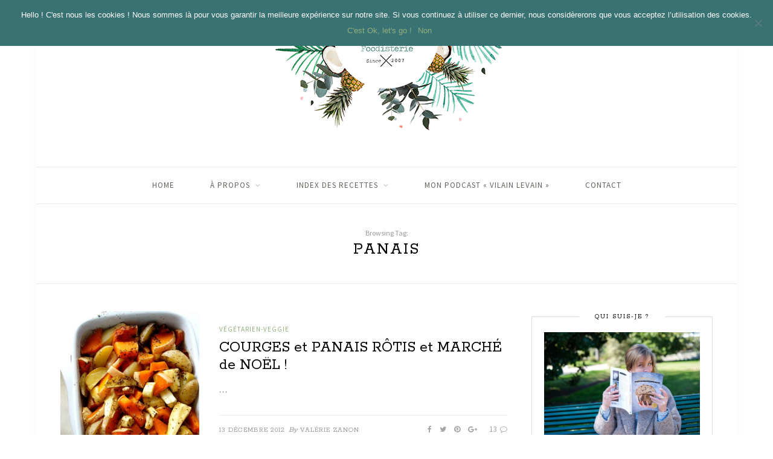

--- FILE ---
content_type: text/html; charset=UTF-8
request_url: https://www.lecoconutblog.com/tag/panais/
body_size: 14007
content:
<!DOCTYPE html>
<html lang="fr-FR">
<head>
	<script async src="//pagead2.googlesyndication.com/pagead/js/adsbygoogle.js"></script>
<script>
  (adsbygoogle = window.adsbygoogle || []).push({
    google_ad_client: "ca-pub-9593817552479534",
    enable_page_level_ads: true
  });
</script>

	<meta charset="UTF-8">
	<meta http-equiv="X-UA-Compatible" content="IE=edge">
	<meta name="viewport" content="width=device-width, initial-scale=1">

	<link rel="profile" href="http://gmpg.org/xfn/11" />
	
	<link rel="pingback" href="https://www.lecoconutblog.com/xmlrpc.php" />

	<meta name='robots' content='index, follow, max-image-preview:large, max-snippet:-1, max-video-preview:-1' />

	<!-- This site is optimized with the Yoast SEO plugin v21.8 - https://yoast.com/wordpress/plugins/seo/ -->
	<title>panais Archives - Le Coconut Blog - Levain | Fermentation | Fait-maison</title>
	<link rel="canonical" href="https://www.lecoconutblog.com/tag/panais/" />
	<meta property="og:locale" content="fr_FR" />
	<meta property="og:type" content="article" />
	<meta property="og:title" content="panais Archives - Le Coconut Blog - Levain | Fermentation | Fait-maison" />
	<meta property="og:url" content="https://www.lecoconutblog.com/tag/panais/" />
	<meta property="og:site_name" content="Le Coconut Blog - Levain | Fermentation | Fait-maison" />
	<meta name="twitter:card" content="summary_large_image" />
	<script type="application/ld+json" class="yoast-schema-graph">{"@context":"https://schema.org","@graph":[{"@type":"CollectionPage","@id":"https://www.lecoconutblog.com/tag/panais/","url":"https://www.lecoconutblog.com/tag/panais/","name":"panais Archives - Le Coconut Blog - Levain | Fermentation | Fait-maison","isPartOf":{"@id":"https://www.lecoconutblog.com/#website"},"primaryImageOfPage":{"@id":"https://www.lecoconutblog.com/tag/panais/#primaryimage"},"image":{"@id":"https://www.lecoconutblog.com/tag/panais/#primaryimage"},"thumbnailUrl":"https://www.lecoconutblog.com/wp-content/uploads/2012/12/81947626_o.jpg","breadcrumb":{"@id":"https://www.lecoconutblog.com/tag/panais/#breadcrumb"},"inLanguage":"fr-FR"},{"@type":"ImageObject","inLanguage":"fr-FR","@id":"https://www.lecoconutblog.com/tag/panais/#primaryimage","url":"https://www.lecoconutblog.com/wp-content/uploads/2012/12/81947626_o.jpg","contentUrl":"https://www.lecoconutblog.com/wp-content/uploads/2012/12/81947626_o.jpg","width":500,"height":752},{"@type":"BreadcrumbList","@id":"https://www.lecoconutblog.com/tag/panais/#breadcrumb","itemListElement":[{"@type":"ListItem","position":1,"name":"Accueil","item":"https://www.lecoconutblog.com/"},{"@type":"ListItem","position":2,"name":"panais"}]},{"@type":"WebSite","@id":"https://www.lecoconutblog.com/#website","url":"https://www.lecoconutblog.com/","name":"Le Coconut Blog - Levain | Fermentation | Fait-maison","description":"Fait-maison, fermentation, pain et recettes au levain","potentialAction":[{"@type":"SearchAction","target":{"@type":"EntryPoint","urlTemplate":"https://www.lecoconutblog.com/?s={search_term_string}"},"query-input":"required name=search_term_string"}],"inLanguage":"fr-FR"}]}</script>
	<!-- / Yoast SEO plugin. -->


<link rel='dns-prefetch' href='//platform-api.sharethis.com' />
<link rel='dns-prefetch' href='//www.googletagmanager.com' />
<link rel='dns-prefetch' href='//fonts.googleapis.com' />
<link rel='dns-prefetch' href='//pagead2.googlesyndication.com' />
<link rel="alternate" type="application/rss+xml" title="Le Coconut Blog - Levain | Fermentation | Fait-maison &raquo; Flux" href="https://www.lecoconutblog.com/feed/" />
<link rel="alternate" type="application/rss+xml" title="Le Coconut Blog - Levain | Fermentation | Fait-maison &raquo; Flux des commentaires" href="https://www.lecoconutblog.com/comments/feed/" />
<link rel="alternate" type="application/rss+xml" title="Le Coconut Blog - Levain | Fermentation | Fait-maison &raquo; Flux de l’étiquette panais" href="https://www.lecoconutblog.com/tag/panais/feed/" />
<script type="text/javascript">
window._wpemojiSettings = {"baseUrl":"https:\/\/s.w.org\/images\/core\/emoji\/14.0.0\/72x72\/","ext":".png","svgUrl":"https:\/\/s.w.org\/images\/core\/emoji\/14.0.0\/svg\/","svgExt":".svg","source":{"concatemoji":"https:\/\/www.lecoconutblog.com\/wp-includes\/js\/wp-emoji-release.min.js?ver=6.2.8"}};
/*! This file is auto-generated */
!function(e,a,t){var n,r,o,i=a.createElement("canvas"),p=i.getContext&&i.getContext("2d");function s(e,t){p.clearRect(0,0,i.width,i.height),p.fillText(e,0,0);e=i.toDataURL();return p.clearRect(0,0,i.width,i.height),p.fillText(t,0,0),e===i.toDataURL()}function c(e){var t=a.createElement("script");t.src=e,t.defer=t.type="text/javascript",a.getElementsByTagName("head")[0].appendChild(t)}for(o=Array("flag","emoji"),t.supports={everything:!0,everythingExceptFlag:!0},r=0;r<o.length;r++)t.supports[o[r]]=function(e){if(p&&p.fillText)switch(p.textBaseline="top",p.font="600 32px Arial",e){case"flag":return s("\ud83c\udff3\ufe0f\u200d\u26a7\ufe0f","\ud83c\udff3\ufe0f\u200b\u26a7\ufe0f")?!1:!s("\ud83c\uddfa\ud83c\uddf3","\ud83c\uddfa\u200b\ud83c\uddf3")&&!s("\ud83c\udff4\udb40\udc67\udb40\udc62\udb40\udc65\udb40\udc6e\udb40\udc67\udb40\udc7f","\ud83c\udff4\u200b\udb40\udc67\u200b\udb40\udc62\u200b\udb40\udc65\u200b\udb40\udc6e\u200b\udb40\udc67\u200b\udb40\udc7f");case"emoji":return!s("\ud83e\udef1\ud83c\udffb\u200d\ud83e\udef2\ud83c\udfff","\ud83e\udef1\ud83c\udffb\u200b\ud83e\udef2\ud83c\udfff")}return!1}(o[r]),t.supports.everything=t.supports.everything&&t.supports[o[r]],"flag"!==o[r]&&(t.supports.everythingExceptFlag=t.supports.everythingExceptFlag&&t.supports[o[r]]);t.supports.everythingExceptFlag=t.supports.everythingExceptFlag&&!t.supports.flag,t.DOMReady=!1,t.readyCallback=function(){t.DOMReady=!0},t.supports.everything||(n=function(){t.readyCallback()},a.addEventListener?(a.addEventListener("DOMContentLoaded",n,!1),e.addEventListener("load",n,!1)):(e.attachEvent("onload",n),a.attachEvent("onreadystatechange",function(){"complete"===a.readyState&&t.readyCallback()})),(e=t.source||{}).concatemoji?c(e.concatemoji):e.wpemoji&&e.twemoji&&(c(e.twemoji),c(e.wpemoji)))}(window,document,window._wpemojiSettings);
</script>
<style type="text/css">
img.wp-smiley,
img.emoji {
	display: inline !important;
	border: none !important;
	box-shadow: none !important;
	height: 1em !important;
	width: 1em !important;
	margin: 0 0.07em !important;
	vertical-align: -0.1em !important;
	background: none !important;
	padding: 0 !important;
}
</style>
	<link rel='stylesheet' id='wp-block-library-css' href='https://www.lecoconutblog.com/wp-includes/css/dist/block-library/style.min.css?ver=6.2.8' type='text/css' media='all' />
<link rel='stylesheet' id='classic-theme-styles-css' href='https://www.lecoconutblog.com/wp-includes/css/classic-themes.min.css?ver=6.2.8' type='text/css' media='all' />
<style id='global-styles-inline-css' type='text/css'>
body{--wp--preset--color--black: #000000;--wp--preset--color--cyan-bluish-gray: #abb8c3;--wp--preset--color--white: #ffffff;--wp--preset--color--pale-pink: #f78da7;--wp--preset--color--vivid-red: #cf2e2e;--wp--preset--color--luminous-vivid-orange: #ff6900;--wp--preset--color--luminous-vivid-amber: #fcb900;--wp--preset--color--light-green-cyan: #7bdcb5;--wp--preset--color--vivid-green-cyan: #00d084;--wp--preset--color--pale-cyan-blue: #8ed1fc;--wp--preset--color--vivid-cyan-blue: #0693e3;--wp--preset--color--vivid-purple: #9b51e0;--wp--preset--gradient--vivid-cyan-blue-to-vivid-purple: linear-gradient(135deg,rgba(6,147,227,1) 0%,rgb(155,81,224) 100%);--wp--preset--gradient--light-green-cyan-to-vivid-green-cyan: linear-gradient(135deg,rgb(122,220,180) 0%,rgb(0,208,130) 100%);--wp--preset--gradient--luminous-vivid-amber-to-luminous-vivid-orange: linear-gradient(135deg,rgba(252,185,0,1) 0%,rgba(255,105,0,1) 100%);--wp--preset--gradient--luminous-vivid-orange-to-vivid-red: linear-gradient(135deg,rgba(255,105,0,1) 0%,rgb(207,46,46) 100%);--wp--preset--gradient--very-light-gray-to-cyan-bluish-gray: linear-gradient(135deg,rgb(238,238,238) 0%,rgb(169,184,195) 100%);--wp--preset--gradient--cool-to-warm-spectrum: linear-gradient(135deg,rgb(74,234,220) 0%,rgb(151,120,209) 20%,rgb(207,42,186) 40%,rgb(238,44,130) 60%,rgb(251,105,98) 80%,rgb(254,248,76) 100%);--wp--preset--gradient--blush-light-purple: linear-gradient(135deg,rgb(255,206,236) 0%,rgb(152,150,240) 100%);--wp--preset--gradient--blush-bordeaux: linear-gradient(135deg,rgb(254,205,165) 0%,rgb(254,45,45) 50%,rgb(107,0,62) 100%);--wp--preset--gradient--luminous-dusk: linear-gradient(135deg,rgb(255,203,112) 0%,rgb(199,81,192) 50%,rgb(65,88,208) 100%);--wp--preset--gradient--pale-ocean: linear-gradient(135deg,rgb(255,245,203) 0%,rgb(182,227,212) 50%,rgb(51,167,181) 100%);--wp--preset--gradient--electric-grass: linear-gradient(135deg,rgb(202,248,128) 0%,rgb(113,206,126) 100%);--wp--preset--gradient--midnight: linear-gradient(135deg,rgb(2,3,129) 0%,rgb(40,116,252) 100%);--wp--preset--duotone--dark-grayscale: url('#wp-duotone-dark-grayscale');--wp--preset--duotone--grayscale: url('#wp-duotone-grayscale');--wp--preset--duotone--purple-yellow: url('#wp-duotone-purple-yellow');--wp--preset--duotone--blue-red: url('#wp-duotone-blue-red');--wp--preset--duotone--midnight: url('#wp-duotone-midnight');--wp--preset--duotone--magenta-yellow: url('#wp-duotone-magenta-yellow');--wp--preset--duotone--purple-green: url('#wp-duotone-purple-green');--wp--preset--duotone--blue-orange: url('#wp-duotone-blue-orange');--wp--preset--font-size--small: 13px;--wp--preset--font-size--medium: 20px;--wp--preset--font-size--large: 36px;--wp--preset--font-size--x-large: 42px;--wp--preset--spacing--20: 0.44rem;--wp--preset--spacing--30: 0.67rem;--wp--preset--spacing--40: 1rem;--wp--preset--spacing--50: 1.5rem;--wp--preset--spacing--60: 2.25rem;--wp--preset--spacing--70: 3.38rem;--wp--preset--spacing--80: 5.06rem;--wp--preset--shadow--natural: 6px 6px 9px rgba(0, 0, 0, 0.2);--wp--preset--shadow--deep: 12px 12px 50px rgba(0, 0, 0, 0.4);--wp--preset--shadow--sharp: 6px 6px 0px rgba(0, 0, 0, 0.2);--wp--preset--shadow--outlined: 6px 6px 0px -3px rgba(255, 255, 255, 1), 6px 6px rgba(0, 0, 0, 1);--wp--preset--shadow--crisp: 6px 6px 0px rgba(0, 0, 0, 1);}:where(.is-layout-flex){gap: 0.5em;}body .is-layout-flow > .alignleft{float: left;margin-inline-start: 0;margin-inline-end: 2em;}body .is-layout-flow > .alignright{float: right;margin-inline-start: 2em;margin-inline-end: 0;}body .is-layout-flow > .aligncenter{margin-left: auto !important;margin-right: auto !important;}body .is-layout-constrained > .alignleft{float: left;margin-inline-start: 0;margin-inline-end: 2em;}body .is-layout-constrained > .alignright{float: right;margin-inline-start: 2em;margin-inline-end: 0;}body .is-layout-constrained > .aligncenter{margin-left: auto !important;margin-right: auto !important;}body .is-layout-constrained > :where(:not(.alignleft):not(.alignright):not(.alignfull)){max-width: var(--wp--style--global--content-size);margin-left: auto !important;margin-right: auto !important;}body .is-layout-constrained > .alignwide{max-width: var(--wp--style--global--wide-size);}body .is-layout-flex{display: flex;}body .is-layout-flex{flex-wrap: wrap;align-items: center;}body .is-layout-flex > *{margin: 0;}:where(.wp-block-columns.is-layout-flex){gap: 2em;}.has-black-color{color: var(--wp--preset--color--black) !important;}.has-cyan-bluish-gray-color{color: var(--wp--preset--color--cyan-bluish-gray) !important;}.has-white-color{color: var(--wp--preset--color--white) !important;}.has-pale-pink-color{color: var(--wp--preset--color--pale-pink) !important;}.has-vivid-red-color{color: var(--wp--preset--color--vivid-red) !important;}.has-luminous-vivid-orange-color{color: var(--wp--preset--color--luminous-vivid-orange) !important;}.has-luminous-vivid-amber-color{color: var(--wp--preset--color--luminous-vivid-amber) !important;}.has-light-green-cyan-color{color: var(--wp--preset--color--light-green-cyan) !important;}.has-vivid-green-cyan-color{color: var(--wp--preset--color--vivid-green-cyan) !important;}.has-pale-cyan-blue-color{color: var(--wp--preset--color--pale-cyan-blue) !important;}.has-vivid-cyan-blue-color{color: var(--wp--preset--color--vivid-cyan-blue) !important;}.has-vivid-purple-color{color: var(--wp--preset--color--vivid-purple) !important;}.has-black-background-color{background-color: var(--wp--preset--color--black) !important;}.has-cyan-bluish-gray-background-color{background-color: var(--wp--preset--color--cyan-bluish-gray) !important;}.has-white-background-color{background-color: var(--wp--preset--color--white) !important;}.has-pale-pink-background-color{background-color: var(--wp--preset--color--pale-pink) !important;}.has-vivid-red-background-color{background-color: var(--wp--preset--color--vivid-red) !important;}.has-luminous-vivid-orange-background-color{background-color: var(--wp--preset--color--luminous-vivid-orange) !important;}.has-luminous-vivid-amber-background-color{background-color: var(--wp--preset--color--luminous-vivid-amber) !important;}.has-light-green-cyan-background-color{background-color: var(--wp--preset--color--light-green-cyan) !important;}.has-vivid-green-cyan-background-color{background-color: var(--wp--preset--color--vivid-green-cyan) !important;}.has-pale-cyan-blue-background-color{background-color: var(--wp--preset--color--pale-cyan-blue) !important;}.has-vivid-cyan-blue-background-color{background-color: var(--wp--preset--color--vivid-cyan-blue) !important;}.has-vivid-purple-background-color{background-color: var(--wp--preset--color--vivid-purple) !important;}.has-black-border-color{border-color: var(--wp--preset--color--black) !important;}.has-cyan-bluish-gray-border-color{border-color: var(--wp--preset--color--cyan-bluish-gray) !important;}.has-white-border-color{border-color: var(--wp--preset--color--white) !important;}.has-pale-pink-border-color{border-color: var(--wp--preset--color--pale-pink) !important;}.has-vivid-red-border-color{border-color: var(--wp--preset--color--vivid-red) !important;}.has-luminous-vivid-orange-border-color{border-color: var(--wp--preset--color--luminous-vivid-orange) !important;}.has-luminous-vivid-amber-border-color{border-color: var(--wp--preset--color--luminous-vivid-amber) !important;}.has-light-green-cyan-border-color{border-color: var(--wp--preset--color--light-green-cyan) !important;}.has-vivid-green-cyan-border-color{border-color: var(--wp--preset--color--vivid-green-cyan) !important;}.has-pale-cyan-blue-border-color{border-color: var(--wp--preset--color--pale-cyan-blue) !important;}.has-vivid-cyan-blue-border-color{border-color: var(--wp--preset--color--vivid-cyan-blue) !important;}.has-vivid-purple-border-color{border-color: var(--wp--preset--color--vivid-purple) !important;}.has-vivid-cyan-blue-to-vivid-purple-gradient-background{background: var(--wp--preset--gradient--vivid-cyan-blue-to-vivid-purple) !important;}.has-light-green-cyan-to-vivid-green-cyan-gradient-background{background: var(--wp--preset--gradient--light-green-cyan-to-vivid-green-cyan) !important;}.has-luminous-vivid-amber-to-luminous-vivid-orange-gradient-background{background: var(--wp--preset--gradient--luminous-vivid-amber-to-luminous-vivid-orange) !important;}.has-luminous-vivid-orange-to-vivid-red-gradient-background{background: var(--wp--preset--gradient--luminous-vivid-orange-to-vivid-red) !important;}.has-very-light-gray-to-cyan-bluish-gray-gradient-background{background: var(--wp--preset--gradient--very-light-gray-to-cyan-bluish-gray) !important;}.has-cool-to-warm-spectrum-gradient-background{background: var(--wp--preset--gradient--cool-to-warm-spectrum) !important;}.has-blush-light-purple-gradient-background{background: var(--wp--preset--gradient--blush-light-purple) !important;}.has-blush-bordeaux-gradient-background{background: var(--wp--preset--gradient--blush-bordeaux) !important;}.has-luminous-dusk-gradient-background{background: var(--wp--preset--gradient--luminous-dusk) !important;}.has-pale-ocean-gradient-background{background: var(--wp--preset--gradient--pale-ocean) !important;}.has-electric-grass-gradient-background{background: var(--wp--preset--gradient--electric-grass) !important;}.has-midnight-gradient-background{background: var(--wp--preset--gradient--midnight) !important;}.has-small-font-size{font-size: var(--wp--preset--font-size--small) !important;}.has-medium-font-size{font-size: var(--wp--preset--font-size--medium) !important;}.has-large-font-size{font-size: var(--wp--preset--font-size--large) !important;}.has-x-large-font-size{font-size: var(--wp--preset--font-size--x-large) !important;}
.wp-block-navigation a:where(:not(.wp-element-button)){color: inherit;}
:where(.wp-block-columns.is-layout-flex){gap: 2em;}
.wp-block-pullquote{font-size: 1.5em;line-height: 1.6;}
</style>
<link rel='stylesheet' id='contact-form-7-css' href='https://www.lecoconutblog.com/wp-content/plugins/contact-form-7/includes/css/styles.css?ver=5.8.6' type='text/css' media='all' />
<link rel='stylesheet' id='cookie-notice-front-css' href='https://www.lecoconutblog.com/wp-content/plugins/cookie-notice/css/front.min.css?ver=2.4.18' type='text/css' media='all' />
<link rel='stylesheet' id='lato-css' href='https://www.lecoconutblog.com/wp-content/plugins/meal-planner-pro/Lato.css?ver=6.2.8' type='text/css' media='all' />
<link rel='stylesheet' id='mpprecipe-common-css' href='https://www.lecoconutblog.com/wp-content/plugins/meal-planner-pro/mpprecipe-common.css?v=20180607&#038;ver=6.2.8' type='text/css' media='all' />
<link rel='stylesheet' id='mpprecipe-custom-css' href='https://www.lecoconutblog.com/wp-content/plugins/meal-planner-pro/mpprecipe-design23.css?ver=6.2.8' type='text/css' media='all' />
<link rel='stylesheet' id='mpprecipe-minimal-nutrition-css' href='https://www.lecoconutblog.com/wp-content/plugins/meal-planner-pro/mpprecipe-minimal-nutrition.css?ver=6.2.8' type='text/css' media='all' />
<link rel='stylesheet' id='googlefonts-css' href='https://fonts.googleapis.com/css?family=Rokkitt:400&subset=latin' type='text/css' media='all' />
<link rel='stylesheet' id='sprout_spoon_style-css' href='https://www.lecoconutblog.com/wp-content/themes/sprout-spoon/style.css?ver=6.2.8' type='text/css' media='all' />
<link rel='stylesheet' id='fontawesome-css-css' href='https://www.lecoconutblog.com/wp-content/themes/sprout-spoon/css/font-awesome.min.css?ver=6.2.8' type='text/css' media='all' />
<link rel='stylesheet' id='bxslider-css-css' href='https://www.lecoconutblog.com/wp-content/themes/sprout-spoon/css/jquery.bxslider.css?ver=6.2.8' type='text/css' media='all' />
<link rel='stylesheet' id='sprout_spoon_respon-css' href='https://www.lecoconutblog.com/wp-content/themes/sprout-spoon/css/responsive.css?ver=6.2.8' type='text/css' media='all' />
<link rel='stylesheet' id='solopine-fonts-css' href='//fonts.googleapis.com/css?family=Source+Sans+Pro%3A400%2C600%2C700%2C400italic%2C700italic%7CCrimson+Text%3A400%2C700%2C700italic%2C400italic%26subset%3Dlatin%2Clatin-ext&#038;ver=1.0.0' type='text/css' media='all' />
<link rel='stylesheet' id='js_composer_front-css' href='https://www.lecoconutblog.com/wp-content/plugins/js_composer/assets/css/js_composer.min.css?ver=5.4.5' type='text/css' media='all' />
<script type='text/javascript' id='cookie-notice-front-js-before'>
var cnArgs = {"ajaxUrl":"https:\/\/www.lecoconutblog.com\/wp-admin\/admin-ajax.php","nonce":"ccfa52c530","hideEffect":"fade","position":"top","onScroll":true,"onScrollOffset":100,"onClick":false,"cookieName":"cookie_notice_accepted","cookieTime":2592000,"cookieTimeRejected":2592000,"globalCookie":false,"redirection":false,"cache":false,"revokeCookies":false,"revokeCookiesOpt":"automatic"};
</script>
<script type='text/javascript' src='https://www.lecoconutblog.com/wp-content/plugins/cookie-notice/js/front.min.js?ver=2.4.18' id='cookie-notice-front-js'></script>
<script type='text/javascript' src='https://www.lecoconutblog.com/wp-content/plugins/meal-planner-pro/mpprecipe_print.js?ver=6.2.8' id='mpprecipe-print-js'></script>
<script type='text/javascript' src='https://www.lecoconutblog.com/wp-content/plugins/meal-planner-pro/mpprecipe.js?ver=6.2.8' id='mpprecipe-js'></script>
<script type='text/javascript' src='//platform-api.sharethis.com/js/sharethis.js#source=googleanalytics-wordpress#product=ga&#038;property=5fbfa88327333d00129b5f4b' id='googleanalytics-platform-sharethis-js'></script>

<!-- Extrait Google Analytics ajouté par Site Kit -->
<script type='text/javascript' src='https://www.googletagmanager.com/gtag/js?id=GT-NFDHTHL' id='google_gtagjs-js' async></script>
<script type='text/javascript' id='google_gtagjs-js-after'>
window.dataLayer = window.dataLayer || [];function gtag(){dataLayer.push(arguments);}
gtag('set', 'linker', {"domains":["www.lecoconutblog.com"]} );
gtag("js", new Date());
gtag("set", "developer_id.dZTNiMT", true);
gtag("config", "GT-NFDHTHL");
</script>

<!-- Arrêter l&#039;extrait Google Analytics ajouté par Site Kit -->
<link rel="https://api.w.org/" href="https://www.lecoconutblog.com/wp-json/" /><link rel="alternate" type="application/json" href="https://www.lecoconutblog.com/wp-json/wp/v2/tags/290" /><link rel="EditURI" type="application/rsd+xml" title="RSD" href="https://www.lecoconutblog.com/xmlrpc.php?rsd" />
<link rel="wlwmanifest" type="application/wlwmanifest+xml" href="https://www.lecoconutblog.com/wp-includes/wlwmanifest.xml" />
<meta name="generator" content="WordPress 6.2.8" />
<meta name="generator" content="Site Kit by Google 1.118.0" /> <style> 
            .myrecipe-button, .mylist-button, .mycal-button, .save-button, .nut-circle {
                background-color:#000000 !important;
            }
            .butn-link {
                border-color:#000000 !important;
            }
            .butn-link {
                color:#000000 !important;
            }
        
            .myrecipe-button:hover, .mylist-button:hover, .mycal-button:hover, .save-button:hover {
                background-color:#FFFFFF !important;
            }
            .butn-link:hover {
                color:#FFFFFF !important;
                border-color:#FFFFFF !important;
            }
        
            .mpprecipe .h-4, #mpprecipe-title {
                color: #000000 !important;
            }
        
            .mpprecipe a {
                color: # !important;
            }
        
            .mpprecipe a:hover {
                color: # !important;
            }
        </style>     <style type="text/css">
	
		.sp-recipe, .recipe-overview, .recipe-ingredients, .recipe-notes { border-color:#16bc00; }														.step span.step-number { background:#16bc00; }						.recipe-overview a.sp-print { border-color:#16bc00; }						.recipe-overview a.sp-print:hover { border-color:#16bc00; }						
    </style>
    <style type='text/css' media='screen'>
	h1{ font-family:"Rokkitt", arial, sans-serif;}
	h2{ font-family:"Rokkitt", arial, sans-serif;}
	h3{ font-family:"Rokkitt", arial, sans-serif;}
	.post-header h2 a, .post-header h1 {font-family: 'Rokkitt';}

.feat-inner h2 a {font-family: 'Rokkitt';}

.post-entry .recipe-overview h2 {font-family: 'Rokkitt';}

.post-entry .index-heading > span {font-family: 'Rokkitt';}

.meta-text {font-family: 'Rokkitt';}
.by {font-family: 'Rokkitt';}
.single .post-pagination {font-family: 'Rokkitt';}

.pagination a {font-family: 'Rokkitt';}

.widget-title {font-family: 'Rokkitt';}

.instagram-title {font-family: 'RoughTypewriter';}
</style>
<!-- fonts delivered by Wordpress Google Fonts, a plugin by Adrian3.com -->    <style type="text/css">
	
		#header { padding-top:20px; padding-bottom:20px; }
		body { background-color:#ffffff; }												
		#wrapper { margin-top:10px; }				#wrapper { border-radius:px; }
		#header { border-radius:px px 0 0; }
						
												
		#top-social a { color:#000000; }		#top-social a:hover { color:#95af7e; }		
				#top-search input { color:#000000; }
		#top-search ::-webkit-input-placeholder { color:#000000; }
		#top-search ::-moz-placeholder { color: #000000; }
		#top-search :-ms-input-placeholder { color: #000000; }
				#top-search i { color:#000000; }		
																						
																		
				.feat-item:hover .feat-overlay { background-color:rgba(0,0,0,0.71); }						.feat-inner .cat span { color:#b5b5b5; }		
										
		#footer-social a { color:#000000; }								
																												
																				
										
						
				
    </style>
    
<!-- Extrait Google AdSense ajouté par Site Kit -->
<meta name="google-adsense-platform-account" content="ca-host-pub-2644536267352236">
<meta name="google-adsense-platform-domain" content="sitekit.withgoogle.com">
<!-- Arrêter l&#039;extrait Google AdSense ajouté par Site Kit -->
<meta name="generator" content="Powered by WPBakery Page Builder - drag and drop page builder for WordPress."/>
<!--[if lte IE 9]><link rel="stylesheet" type="text/css" href="https://www.lecoconutblog.com/wp-content/plugins/js_composer/assets/css/vc_lte_ie9.min.css" media="screen"><![endif]--><script>
(function() {
	(function (i, s, o, g, r, a, m) {
		i['GoogleAnalyticsObject'] = r;
		i[r] = i[r] || function () {
				(i[r].q = i[r].q || []).push(arguments)
			}, i[r].l = 1 * new Date();
		a = s.createElement(o),
			m = s.getElementsByTagName(o)[0];
		a.async = 1;
		a.src = g;
		m.parentNode.insertBefore(a, m)
	})(window, document, 'script', 'https://google-analytics.com/analytics.js', 'ga');

	ga('create', 'UA-84239118-1', 'auto');
			ga('send', 'pageview');
	})();
</script>

<!-- Extrait Google AdSense ajouté par Site Kit -->
<script async="async" src="https://pagead2.googlesyndication.com/pagead/js/adsbygoogle.js?client=ca-pub-9593817552479534&amp;host=ca-host-pub-2644536267352236" crossorigin="anonymous" type="text/javascript"></script>

<!-- Arrêter l&#039;extrait Google AdSense ajouté par Site Kit -->
<link rel="icon" href="https://www.lecoconutblog.com/wp-content/uploads/2018/04/cropped-favicon-coconut-32x32.png" sizes="32x32" />
<link rel="icon" href="https://www.lecoconutblog.com/wp-content/uploads/2018/04/cropped-favicon-coconut-192x192.png" sizes="192x192" />
<link rel="apple-touch-icon" href="https://www.lecoconutblog.com/wp-content/uploads/2018/04/cropped-favicon-coconut-180x180.png" />
<meta name="msapplication-TileImage" content="https://www.lecoconutblog.com/wp-content/uploads/2018/04/cropped-favicon-coconut-270x270.png" />
<noscript><style type="text/css"> .wpb_animate_when_almost_visible { opacity: 1; }</style></noscript>	<meta name="p:domain_verify" content="8e403b8bda29797bd95cb1dc6c73bdca"/>
</head>
<script async src="//pagead2.googlesyndication.com/pagead/js/adsbygoogle.js"></script>
<script>
  (adsbygoogle = window.adsbygoogle || []).push({
    google_ad_client: "ca-pub-9593817552479534",
    enable_page_level_ads: true
  });
</script>
	<meta name="p:domain_verify" content="8e403b8bda29797bd95cb1dc6c73bdca"/>

<body class="archive tag tag-panais tag-290 cookies-not-set wpb-js-composer js-comp-ver-5.4.5 vc_responsive">
	
	<div id="wrapper">
	
		<header id="header">
		
			<div class="container">
				
								<div id="top-social">
					<a href="http://facebook.com/vilain.levain" target="_blank"><i class="fa fa-facebook"></i></a>										<a href="http://instagram.com/vilainlevain" target="_blank"><i class="fa fa-instagram"></i></a>					<a href="http://pinterest.com/Vilainlevain" target="_blank"><i class="fa fa-pinterest"></i></a>																				<a href="http://youtube.com/https://www.youtube.com/channel/UC8nQcj8HVjtv5Ks3iWRtWCg" target="_blank"><i class="fa fa-youtube-play"></i></a>																									<a href="https://www.lecoconutblog.com/feed" target="_blank"><i class="fa fa-rss"></i></a>				</div>
								
				<div id="logo">
											
													<h2><a href="https://www.lecoconutblog.com/"><img src="https://www.lecoconutblog.com/wp-content/uploads/2016/09/nouveau-logo-coconut-6.jpg" alt="Le Coconut Blog &#8211; Levain | Fermentation | Fait-maison" /></a></h2>
												
									</div>
				
								<div id="top-search">
					<form role="search" method="get" id="searchform" action="https://www.lecoconutblog.com/">
		<input type="text" placeholder="Search and hit enter..." name="s" id="s" />
		<i class="fa fa-search"></i>
</form>				</div>
							
			</div>
		
		</header>
		
		<nav id="navigation">
			
			<div class="container">
				
				<div id="nav-wrapper">
					<ul id="menu-coconut-menu-principal" class="menu"><li id="menu-item-6120" class="menu-item menu-item-type-custom menu-item-object-custom menu-item-6120"><a href="http://lecoconutblog.com">Home</a></li>
<li id="menu-item-6105" class="menu-item menu-item-type-post_type menu-item-object-page menu-item-has-children menu-item-6105"><a href="https://www.lecoconutblog.com/a-propos/">À propos</a>
<ul class="sub-menu">
	<li id="menu-item-6442" class="menu-item menu-item-type-post_type menu-item-object-page menu-item-6442"><a href="https://www.lecoconutblog.com/a-propos/">▲ À propos</a></li>
	<li id="menu-item-7022" class="menu-item menu-item-type-post_type menu-item-object-page menu-item-7022"><a href="https://www.lecoconutblog.com/mentions-legales/">Mentions Légales</a></li>
</ul>
</li>
<li id="menu-item-6370" class="menu-item menu-item-type-post_type menu-item-object-page menu-item-has-children menu-item-6370"><a href="https://www.lecoconutblog.com/index-des-recettes/">Index des Recettes</a>
<ul class="sub-menu">
	<li id="menu-item-6378" class="menu-item menu-item-type-post_type menu-item-object-page menu-item-6378"><a href="https://www.lecoconutblog.com/index-des-recettes/">Catégories</a></li>
	<li id="menu-item-7050" class="menu-item menu-item-type-post_type menu-item-object-page menu-item-7050"><a href="https://www.lecoconutblog.com/dossier-levain-nuls/">[Dossier] : Le Levain pour les Nuls</a></li>
	<li id="menu-item-6268" class="menu-item menu-item-type-taxonomy menu-item-object-category menu-item-6268"><a href="https://www.lecoconutblog.com/category/%e2%99%a5-mes-cosmetiques-et-produits-faits-maison-%e2%99%a5/">° Mes Cosmétiques et Produits Faits-Maison °</a></li>
</ul>
</li>
<li id="menu-item-9175" class="menu-item menu-item-type-custom menu-item-object-custom menu-item-9175"><a href="https://podcast.ausha.co/vilain-levain-la-bande-annonce">Mon podcast « Vilain Levain »</a></li>
<li id="menu-item-6106" class="menu-item menu-item-type-post_type menu-item-object-page menu-item-6106"><a href="https://www.lecoconutblog.com/contact/">Contact</a></li>
</ul>				</div>
				
				<div class="menu-mobile"></div>
				
					<div id="mobile-social">
					
					<a href="http://facebook.com/vilain.levain" target="_blank"><i class="fa fa-facebook"></i></a>										<a href="http://instagram.com/vilainlevain" target="_blank"><i class="fa fa-instagram"></i></a>					<a href="http://pinterest.com/Vilainlevain" target="_blank"><i class="fa fa-pinterest"></i></a>																				<a href="http://youtube.com/https://www.youtube.com/channel/UC8nQcj8HVjtv5Ks3iWRtWCg" target="_blank"><i class="fa fa-youtube-play"></i></a>																									<a href="https://www.lecoconutblog.com/feed" target="_blank"><i class="fa fa-rss"></i></a>					
				</div>
				
			</div>
			
		</nav>	
	<div class="archive-box">
					
		<span>Browsing Tag:</span>
		<h1>panais</h1>
	
	</div>
	
	<div class="container">
	
		<div id="content">
		
			<div id="main" >
				
								
										
											
						<article id="post-843" class="list-item post-843 post type-post status-publish format-standard has-post-thumbnail hentry category-legumes-vegetarien-veggie tag-butternut tag-courges tag-gratin tag-legumes tag-panais tag-pomme-de-terre tag-potimarron">
		
	<div class="post-img">
		<a href="https://www.lecoconutblog.com/2012/12/13/courges-et-panais-rotis-et-marche-de-noel/"><img width="350" height="460" src="https://www.lecoconutblog.com/wp-content/uploads/2012/12/81947626_o-350x460.jpg" class="attachment-sprout_spoon_misc-thumb size-sprout_spoon_misc-thumb wp-post-image" alt="" decoding="async" /></a>
	</div>
	
	<div class="list-content">
	
		<div class="post-header">
						<span class="cat"><a href="https://www.lecoconutblog.com/category/legumes-vegetarien-veggie/" rel="category tag">Végétarien-veggie</a></span>
						<h2><a href="https://www.lecoconutblog.com/2012/12/13/courges-et-panais-rotis-et-marche-de-noel/">COURGES et PANAIS RÔTIS et MARCHÉ de NOËL !</a></h2>
		</div>
		
		<div class="post-entry">
							
			<p>&hellip;</p>
							
		</div>
		
			
	<div class="post-meta">
		
		<div class="meta-info">
			<span class="meta-text"><a href="https://www.lecoconutblog.com/2012/12/13/courges-et-panais-rotis-et-marche-de-noel/">13 décembre 2012</a></span> 
			<span class="by">By</span> <span class="meta-text"><a href="https://www.lecoconutblog.com/author/admin/" title="Articles par Valérie Zanon" rel="author">Valérie Zanon</a></span>		</div>
		
				<div class="meta-comments">
			<a href="https://www.lecoconutblog.com/2012/12/13/courges-et-panais-rotis-et-marche-de-noel/#comments">13 <i class="fa fa-comment-o"></i></a>		</div>
				
				<div class="post-share">
			<a target="_blank" href="https://www.facebook.com/sharer/sharer.php?u=https://www.lecoconutblog.com/2012/12/13/courges-et-panais-rotis-et-marche-de-noel/"><i class="fa fa-facebook"></i></a>
			<a target="_blank" href="https://twitter.com/intent/tweet?text=Check%20out%20this%20article:%20COURGES+et+PANAIS+R%C3%94TIS+et+MARCH%C3%89+de+NO%C3%8BL+%21&url=https://www.lecoconutblog.com/2012/12/13/courges-et-panais-rotis-et-marche-de-noel/"><i class="fa fa-twitter"></i></a>
						<a data-pin-do="none" target="_blank" href="https://pinterest.com/pin/create/button/?url=https://www.lecoconutblog.com/2012/12/13/courges-et-panais-rotis-et-marche-de-noel/&media=https://www.lecoconutblog.com/wp-content/uploads/2012/12/81947626_o.jpg&description=COURGES+et+PANAIS+R%C3%94TIS+et+MARCH%C3%89+de+NO%C3%8BL+%21"><i class="fa fa-pinterest"></i></a>
			<a target="_blank" href="https://plus.google.com/share?url=https://www.lecoconutblog.com/2012/12/13/courges-et-panais-rotis-et-marche-de-noel/"><i class="fa fa-google-plus"></i></a>
		</div>
				
	</div>
		
	</div>
		
</article>						
						
						
								
								
					
	

	<div class="pagination pagi-grid">

		

		<div class="older"></div>

		<div class="newer"></div>

		

	</div>

					

					
							
			</div>

<aside id="sidebar">
	
	<div id="solopine_about_widget-2" class="widget solopine_about_widget"><h4 class="widget-title">Qui suis-je ?</h4>			
			<div class="about-widget">
				
								<div class="about-img">
					<a href="https://www.vilainlevain.com/index.php/produit/livre-levain-dedicace/"><img src="https://www.lecoconutblog.com/wp-content/uploads/2021/07/livre.jpg" alt="Qui suis-je ?" /></a>				</div>
								
								<p>Bienvenue dans mon univers fermenté et pétillant !

Je suis Valérie Zanon, votre hôtesse dévouée.
Sur ce blog que j'ai commencé en 2007 vous trouverez plus de 900 recettes de tous horizons.
Si vous aimez le pain, le levain et le fait-maison, vous êtes au bon endroit.
Mettez les pieds sous la table, je m'occupe de tout .... ou presque.</p>
								
								
			</div>
			
		</div><div style="margin-bottom:40px;"  id="solopine_promo_widget-3" class="noborder widget solopine_promo_widget"><h4 class="widget-title">Mon BEST SELLER « Levain »</h4>			
			<div class="promo-item" style="background-image:url(https://www.lecoconutblog.com/wp-content/uploads/2021/07/Photo-Couv-1-scaled.jpg); height:130px;">
				<a target="_blank" href="https://www.vilainlevain.com/index.php/produit/livre-levain-dedicace/"></a>								<div class="promo-overlay">
					<h4>Pour tout comprendre du levain !</h4>
				</div>
							</div>
			
		</div><div style="margin-bottom:40px;"  id="solopine_promo_widget-4" class="noborder widget solopine_promo_widget"><h4 class="widget-title">Mon second livre « Levain gourmand » </h4>			
			<div class="promo-item" style="background-image:url(https://www.lecoconutblog.com/wp-content/uploads/2023/04/Premiere-de-Couverture-levain-gourmand-scaled-1.jpg); height:130px;">
				<a target="_blank" href="https://www.vilainlevain.com/index.php/produit/livre-levain-gourmand-dedicace/"></a>								<div class="promo-overlay">
					<h4>Recettes 100% gourmandise !!</h4>
				</div>
							</div>
			
		</div><div id="block-16" class="widget widget_block">
<h1 class="wp-block-heading has-text-align-center"><strong>DÉCOUVREZ MES BOX VILAIN LEVAIN</strong></h1>
</div><div id="block-15" class="widget widget_block widget_media_gallery">
<figure class="wp-block-gallery has-nested-images columns-default is-cropped wp-block-gallery-1 is-layout-flex">
<figure class="wp-block-image size-large"><a href="https://www.vilainlevain.com/"><img decoding="async" loading="lazy" width="1500" height="1750" data-id="9404"  src="https://www.lecoconutblog.com/wp-content/uploads/2024/01/Box-starter-kit-demarrage-levain-vilain-levain-1-1500x1750.jpg" alt="" class="wp-image-9404" srcset="https://www.lecoconutblog.com/wp-content/uploads/2024/01/Box-starter-kit-demarrage-levain-vilain-levain-1-1500x1750.jpg 1500w, https://www.lecoconutblog.com/wp-content/uploads/2024/01/Box-starter-kit-demarrage-levain-vilain-levain-1-600x700.jpg 600w, https://www.lecoconutblog.com/wp-content/uploads/2024/01/Box-starter-kit-demarrage-levain-vilain-levain-1-768x896.jpg 768w, https://www.lecoconutblog.com/wp-content/uploads/2024/01/Box-starter-kit-demarrage-levain-vilain-levain-1-1317x1536.jpg 1317w, https://www.lecoconutblog.com/wp-content/uploads/2024/01/Box-starter-kit-demarrage-levain-vilain-levain-1-1755x2048.jpg 1755w, https://www.lecoconutblog.com/wp-content/uploads/2024/01/Box-starter-kit-demarrage-levain-vilain-levain-1-1080x1260.jpg 1080w, https://www.lecoconutblog.com/wp-content/uploads/2024/01/Box-starter-kit-demarrage-levain-vilain-levain-1-1320x1540.jpg 1320w" sizes="(max-width: 1500px) 100vw, 1500px" /></a></figure>
</figure>
</div><div id="custom_html-2" class="widget_text widget widget_custom_html"><h4 class="widget-title">Mon émission podcast « Vilain Levain »</h4><div class="textwidget custom-html-widget"><iframe frameborder="0" height="470px" width="255px" src="https://widget.ausha.co/index.html?chanId=oav6DTNY0kjY&showId=blLKNt1829Kg&color=%2372238e&display=vertical&v=2&height=470px&playlist=1&mode=latest" ></iframe></div></div><div id="block-13" class="widget widget_block"><p>  
  
  <div class="
    mailpoet_form_popup_overlay
      "></div>
  <div
    id="mailpoet_form_3"
    class="
      mailpoet_form
      mailpoet_form_shortcode
      mailpoet_form_position_
      mailpoet_form_animation_
    "
      >

    <style type="text/css">
     #mailpoet_form_3 form.mailpoet_form { margin-bottom: 0; }
#mailpoet_form_3 p.mailpoet_form_paragraph.last { margin-bottom: 0px; }
#mailpoet_form_3 h1.mailpoet-heading { margin: 0 0 10px; }
#mailpoet_form_3 .mailpoet_column_with_background { padding: 10px; }
#mailpoet_form_3 .mailpoet_form_column:not(:first-child) { margin-left: 20px; }
#mailpoet_form_3 .mailpoet_paragraph { line-height: 20px; margin-bottom: 20px; }
#mailpoet_form_3 .mailpoet_segment_label, #mailpoet_form_3 .mailpoet_text_label, #mailpoet_form_3 .mailpoet_textarea_label, #mailpoet_form_3 .mailpoet_select_label, #mailpoet_form_3 .mailpoet_radio_label, #mailpoet_form_3 .mailpoet_checkbox_label, #mailpoet_form_3 .mailpoet_list_label, #mailpoet_form_3 .mailpoet_date_label { display: block; font-weight: normal; }
#mailpoet_form_3 .mailpoet_text, #mailpoet_form_3 .mailpoet_textarea, #mailpoet_form_3 .mailpoet_select, #mailpoet_form_3 .mailpoet_date_month, #mailpoet_form_3 .mailpoet_date_day, #mailpoet_form_3 .mailpoet_date_year, #mailpoet_form_3 .mailpoet_date { display: block; }
#mailpoet_form_3 .mailpoet_text, #mailpoet_form_3 .mailpoet_textarea { width: 200px; }
#mailpoet_form_3 .mailpoet_checkbox {  }
#mailpoet_form_3 .mailpoet_submit {  }
#mailpoet_form_3 .mailpoet_divider {  }
#mailpoet_form_3 .mailpoet_message {  }
#mailpoet_form_3 .mailpoet_form_loading { width: 30px; text-align: center; line-height: normal; }
#mailpoet_form_3 .mailpoet_form_loading > span { width: 5px; height: 5px; background-color: #5b5b5b; }#mailpoet_form_3{border: 10px solid #f7f7f7;border-radius: 15px;background: #ffffff;color: #313131;text-align: left;}#mailpoet_form_3 form.mailpoet_form {padding: 10px;}#mailpoet_form_3{width: 95%;}#mailpoet_form_3 .mailpoet_message {margin: 0; padding: 0 20px;}
        #mailpoet_form_3 .mailpoet_validate_success {color: #00d084}
        #mailpoet_form_3 input.parsley-success {color: #00d084}
        #mailpoet_form_3 select.parsley-success {color: #00d084}
        #mailpoet_form_3 textarea.parsley-success {color: #00d084}
      
        #mailpoet_form_3 .mailpoet_validate_error {color: #cf2e2e}
        #mailpoet_form_3 input.parsley-error {color: #cf2e2e}
        #mailpoet_form_3 select.parsley-error {color: #cf2e2e}
        #mailpoet_form_3 textarea.textarea.parsley-error {color: #cf2e2e}
        #mailpoet_form_3 .parsley-errors-list {color: #cf2e2e}
        #mailpoet_form_3 .parsley-required {color: #cf2e2e}
        #mailpoet_form_3 .parsley-custom-error-message {color: #cf2e2e}
      #mailpoet_form_3 .mailpoet_paragraph.last {margin-bottom: 0} @media (max-width: 500px) {#mailpoet_form_3 {background: #ffffff;}} @media (min-width: 500px) {#mailpoet_form_3 .last .mailpoet_paragraph:last-child {margin-bottom: 0}}  @media (max-width: 500px) {#mailpoet_form_3 .mailpoet_form_column:last-child .mailpoet_paragraph:last-child {margin-bottom: 0}} 
    </style>

    <form
      target="_self"
      method="post"
      action="https://www.lecoconutblog.com/wp-admin/admin-post.php?action=mailpoet_subscription_form"
      class="mailpoet_form mailpoet_form_form mailpoet_form_shortcode"
      novalidate
      data-delay=""
      data-exit-intent-enabled=""
      data-font-family=""
      data-cookie-expiration-time=""
    >
      <input type="hidden" name="data[form_id]" value="3" />
      <input type="hidden" name="token" value="a157375a3f" />
      <input type="hidden" name="api_version" value="v1" />
      <input type="hidden" name="endpoint" value="subscribers" />
      <input type="hidden" name="mailpoet_method" value="subscribe" />

      <label class="mailpoet_hp_email_label" style="display: none !important;">Veuillez laisser ce champ vide<input type="email" name="data[email]"/></label><h3 class="mailpoet-heading  mailpoet-has-font-size" style="text-align: center; color: #313131; font-size: 20px; line-height: 1.2"><img class="wp-smiley" style="height: 1em;max-height: 1em" src="https://s.w.org/images/core/emoji/14.0.0/72x72/1f91e.png" alt="&#x1f91e;"><span style="font-family: Roboto Slab" data-font="Roboto Slab" class="mailpoet-has-font">N'en perdez pas une miette !</span></h3>
<div class="mailpoet_form_columns mailpoet_paragraph mailpoet_stack_on_mobile"><div class="mailpoet_form_column" style="flex-basis:10%;"></div>
<div class="mailpoet_form_column" style="flex-basis:40%;"><div class="mailpoet_paragraph "><style>input[name="data[form_field_MDgyYmUxNjIzZDAwX2VtYWls]"]::placeholder{color:#abb8c3;opacity: 1;}</style><label for="form_email_3" class="mailpoet-screen-reader-text" style="font-size: 20px;line-height: 1.2;font-weight: bold;"data-automation-id="form_email_label" >Adresse e-mail <span class="mailpoet_required">*</span></label><input type="email" autocomplete="email" class="mailpoet_text" id="form_email_3" name="data[form_field_MDgyYmUxNjIzZDAwX2VtYWls]" title="Adresse e-mail" value="" style="width:100%;box-sizing:border-box;background-color:#eeeeee;border-style:solid;border-radius:40px !important;border-width:0px;border-color:#313131;padding:16px;margin: 0 auto 0 0;font-family:&#039;Montserrat&#039;;font-size:20px;line-height:1.5;height:auto;color:#abb8c3;" data-automation-id="form_email"  placeholder="Adresse e-mail *" data-parsley-required="true" data-parsley-minlength="6" data-parsley-maxlength="150" data-parsley-type-message="Cette valeur doit être un e-mail valide." data-parsley-errors-container=".mailpoet_error_email_" data-parsley-required-message="Ce champ est nécessaire."/></div>
</div>
<div class="mailpoet_form_column" style="flex-basis:40%;"><div class="mailpoet_paragraph "><input type="submit" class="mailpoet_submit" value="Rejoignez le club !" data-automation-id="subscribe-submit-button" data-font-family='Roboto Slab' style="width:100%;box-sizing:border-box;background-color:#fcb900;border-style:solid;border-radius:40px !important;border-width:0px;border-color:#313131;padding:13px;margin: 0 auto 0 0;font-family:&#039;Roboto Slab&#039;;font-size:NaN;line-height:1.5;height:auto;color:#ffffff;font-weight:bold;" /><span class="mailpoet_form_loading"><span class="mailpoet_bounce1"></span><span class="mailpoet_bounce2"></span><span class="mailpoet_bounce3"></span></span></div>
</div>
<div class="mailpoet_form_column" style="flex-basis:10%;"></div>
</div>

      <div class="mailpoet_message">
        <p class="mailpoet_validate_success"
                style="display:none;"
                >Vous êtes inscrit.e ! Vérifiez votre boite de réception ou vos spams pour confirmer votre abonnement.
        </p>
        <p class="mailpoet_validate_error"
                style="display:none;"
                >        </p>
      </div>
    </form>

      </div>

  </p>
</div><div id="categories-4" class="widget widget_categories"><h4 class="widget-title">Catégories</h4><form action="https://www.lecoconutblog.com" method="get"><label class="screen-reader-text" for="cat">Catégories</label><select  name='cat' id='cat' class='postform'>
	<option value='-1'>Sélectionner une catégorie</option>
	<option class="level-0" value="440">Apéro et Starters</option>
	<option class="level-0" value="557">Beignets</option>
	<option class="level-0" value="441">Boissons et Sirops</option>
	<option class="level-0" value="502">Brioches et Viennoiseries</option>
	<option class="level-0" value="503">Cakes</option>
	<option class="level-0" value="453">Cookies &amp; Muffins</option>
	<option class="level-0" value="446">Cuisine du Monde</option>
	<option class="level-0" value="447">Desserts</option>
	<option class="level-0" value="448">Gratins</option>
	<option class="level-0" value="449">Gros Gâteaux</option>
	<option class="level-0" value="556">Highlights</option>
	<option class="level-0" value="450">Home-Made / Fait-maison</option>
	<option class="level-0" value="521">Lacto-fermentation</option>
	<option class="level-0" value="506">Low Carb / IG Bas</option>
	<option class="level-0" value="504">Macarons et Confiseries</option>
	<option class="level-0" value="509">Mousses et Crèmes dessert</option>
	<option class="level-0" value="1">Non classé</option>
	<option class="level-0" value="538">Pains au levain</option>
	<option class="level-0" value="536">Pains Maison</option>
	<option class="level-0" value="455">Pâtisseries Orientales</option>
	<option class="level-0" value="456">Petits Gâteaux / Tea Time</option>
	<option class="level-0" value="508">Plats</option>
	<option class="level-0" value="454">Sandwichs et Burgers</option>
	<option class="level-0" value="458">Sans Gluten</option>
	<option class="level-0" value="537">Sorbets et Crèmes glacées</option>
	<option class="level-0" value="459">Tajines</option>
	<option class="level-0" value="460">Tartes</option>
	<option class="level-0" value="461">Vegan</option>
	<option class="level-0" value="496">Végétarien-veggie</option>
	<option class="level-0" value="514">| Automne | Halloween |</option>
	<option class="level-0" value="520">| Cakes aux Fruits Confits</option>
	<option class="level-0" value="528">| Crêpes et Galettes des rois</option>
	<option class="level-0" value="516">| Cuisine du Ramadan</option>
	<option class="level-0" value="531">| Dossier : Chauds, les Marrons !</option>
	<option class="level-0" value="532">| Dossier : La Fermentation</option>
	<option class="level-0" value="519">| Dossier : Le Levain pour les Nuls</option>
	<option class="level-0" value="534">| Dossier : Ramène ta fraise !</option>
	<option class="level-0" value="540">| Dossier : Super Bulles ! |</option>
	<option class="level-0" value="535">| Dossier : Tarte rustique et Crostata</option>
	<option class="level-0" value="513">| Dossiers</option>
	<option class="level-0" value="539">| Laits Végétaux</option>
	<option class="level-0" value="529">| Recettes avec du Levain Naturel</option>
	<option class="level-0" value="515">| Recettes d&rsquo;Hiver &#8211; Noël</option>
	<option class="level-0" value="517">| Sweet Tables</option>
	<option class="level-0" value="511">° Lectures Food °</option>
	<option class="level-0" value="510">° Ma vie de cairote °</option>
	<option class="level-0" value="465">° Mes Cosmétiques et Produits Faits-Maison °</option>
	<option class="level-0" value="533">° Voyages °</option>
</select>
</form>
<script type="text/javascript">
/* <![CDATA[ */
(function() {
	var dropdown = document.getElementById( "cat" );
	function onCatChange() {
		if ( dropdown.options[ dropdown.selectedIndex ].value > 0 ) {
			dropdown.parentNode.submit();
		}
	}
	dropdown.onchange = onCatChange;
})();
/* ]]> */
</script>

			</div>	
</aside>			
			<!-- END CONTENT -->
			</div>
			
		<!-- END CONTAINER -->
		</div>
		
		<footer id="footer">
			
			<div id="instagram-footer">
							</div>
			
						<div id="footer-social">
				<a href="http://facebook.com/vilain.levain" target="_blank"><i class="fa fa-facebook"></i> <span>Facebook</span></a>								<a href="http://instagram.com/vilainlevain" target="_blank"><i class="fa fa-instagram"></i> <span>Instagram</span></a>				<a href="http://pinterest.com/Vilainlevain" target="_blank"><i class="fa fa-pinterest"></i> <span>Pinterest</span></a>																<a href="http://youtube.com/https://www.youtube.com/channel/UC8nQcj8HVjtv5Ks3iWRtWCg" target="_blank"><i class="fa fa-youtube-play"></i> <span>Youtube</span></a>																				<a href="https://www.lecoconutblog.com/feed" target="_blank"><i class="fa fa-rss"></i> <span>RSS</span></a>			</div>
						
		</footer>
		
	<!-- END WRAPPER -->
	</div>
	
	<div id="footer-copyright">
			
		<div class="container">
			<p class="left-copy">Copyright® 2007-2024 Le Coconut Blog / Vilain Levain. Tous les éléments qui composent le blog Coconut (recettes, photos, etc) sont ma propriété exclusive (sauf mention contraire explicite). Ils sont protégés par les lois relatives au droit d'auteur et à la propriété intellectuelles. Sauf autorisation formelle écrite de ma part, toute reproduction, de tout ou en partie, est strictement interdite. All Rights Reserved.</p>
			<a href="#" class="to-top">Top <i class="fa fa-angle-up"></i></a>			<p class="right-copy"></p>
		</div>

	</div>
	
	<link rel='stylesheet' id='mailpoet_public-css' href='https://www.lecoconutblog.com/wp-content/plugins/mailpoet/assets/dist/css/mailpoet-public.6d11f60f.css?ver=6.2.8' type='text/css' media='all' />
<link rel='stylesheet' id='mailpoet_custom_fonts_0-css' href='https://fonts.googleapis.com/css?family=Abril+FatFace%3A400%2C400i%2C700%2C700i%7CAlegreya%3A400%2C400i%2C700%2C700i%7CAlegreya+Sans%3A400%2C400i%2C700%2C700i%7CAmatic+SC%3A400%2C400i%2C700%2C700i%7CAnonymous+Pro%3A400%2C400i%2C700%2C700i%7CArchitects+Daughter%3A400%2C400i%2C700%2C700i%7CArchivo%3A400%2C400i%2C700%2C700i%7CArchivo+Narrow%3A400%2C400i%2C700%2C700i%7CAsap%3A400%2C400i%2C700%2C700i%7CBarlow%3A400%2C400i%2C700%2C700i%7CBioRhyme%3A400%2C400i%2C700%2C700i%7CBonbon%3A400%2C400i%2C700%2C700i%7CCabin%3A400%2C400i%2C700%2C700i%7CCairo%3A400%2C400i%2C700%2C700i%7CCardo%3A400%2C400i%2C700%2C700i%7CChivo%3A400%2C400i%2C700%2C700i%7CConcert+One%3A400%2C400i%2C700%2C700i%7CCormorant%3A400%2C400i%2C700%2C700i%7CCrimson+Text%3A400%2C400i%2C700%2C700i%7CEczar%3A400%2C400i%2C700%2C700i%7CExo+2%3A400%2C400i%2C700%2C700i%7CFira+Sans%3A400%2C400i%2C700%2C700i%7CFjalla+One%3A400%2C400i%2C700%2C700i%7CFrank+Ruhl+Libre%3A400%2C400i%2C700%2C700i%7CGreat+Vibes%3A400%2C400i%2C700%2C700i&#038;ver=6.2.8' type='text/css' media='all' />
<link rel='stylesheet' id='mailpoet_custom_fonts_1-css' href='https://fonts.googleapis.com/css?family=Heebo%3A400%2C400i%2C700%2C700i%7CIBM+Plex%3A400%2C400i%2C700%2C700i%7CInconsolata%3A400%2C400i%2C700%2C700i%7CIndie+Flower%3A400%2C400i%2C700%2C700i%7CInknut+Antiqua%3A400%2C400i%2C700%2C700i%7CInter%3A400%2C400i%2C700%2C700i%7CKarla%3A400%2C400i%2C700%2C700i%7CLibre+Baskerville%3A400%2C400i%2C700%2C700i%7CLibre+Franklin%3A400%2C400i%2C700%2C700i%7CMontserrat%3A400%2C400i%2C700%2C700i%7CNeuton%3A400%2C400i%2C700%2C700i%7CNotable%3A400%2C400i%2C700%2C700i%7CNothing+You+Could+Do%3A400%2C400i%2C700%2C700i%7CNoto+Sans%3A400%2C400i%2C700%2C700i%7CNunito%3A400%2C400i%2C700%2C700i%7COld+Standard+TT%3A400%2C400i%2C700%2C700i%7COxygen%3A400%2C400i%2C700%2C700i%7CPacifico%3A400%2C400i%2C700%2C700i%7CPoppins%3A400%2C400i%2C700%2C700i%7CProza+Libre%3A400%2C400i%2C700%2C700i%7CPT+Sans%3A400%2C400i%2C700%2C700i%7CPT+Serif%3A400%2C400i%2C700%2C700i%7CRakkas%3A400%2C400i%2C700%2C700i%7CReenie+Beanie%3A400%2C400i%2C700%2C700i%7CRoboto+Slab%3A400%2C400i%2C700%2C700i&#038;ver=6.2.8' type='text/css' media='all' />
<link rel='stylesheet' id='mailpoet_custom_fonts_2-css' href='https://fonts.googleapis.com/css?family=Ropa+Sans%3A400%2C400i%2C700%2C700i%7CRubik%3A400%2C400i%2C700%2C700i%7CShadows+Into+Light%3A400%2C400i%2C700%2C700i%7CSpace+Mono%3A400%2C400i%2C700%2C700i%7CSpectral%3A400%2C400i%2C700%2C700i%7CSue+Ellen+Francisco%3A400%2C400i%2C700%2C700i%7CTitillium+Web%3A400%2C400i%2C700%2C700i%7CUbuntu%3A400%2C400i%2C700%2C700i%7CVarela%3A400%2C400i%2C700%2C700i%7CVollkorn%3A400%2C400i%2C700%2C700i%7CWork+Sans%3A400%2C400i%2C700%2C700i%7CYatra+One%3A400%2C400i%2C700%2C700i&#038;ver=6.2.8' type='text/css' media='all' />
<style id='core-block-supports-inline-css' type='text/css'>
.wp-block-gallery.wp-block-gallery-1{--wp--style--unstable-gallery-gap:var( --wp--style--gallery-gap-default, var( --gallery-block--gutter-size, var( --wp--style--block-gap, 0.5em ) ) );gap:var( --wp--style--gallery-gap-default, var( --gallery-block--gutter-size, var( --wp--style--block-gap, 0.5em ) ) );}
</style>
<script type='text/javascript' src='https://www.lecoconutblog.com/wp-content/plugins/contact-form-7/includes/swv/js/index.js?ver=5.8.6' id='swv-js'></script>
<script type='text/javascript' id='contact-form-7-js-extra'>
/* <![CDATA[ */
var wpcf7 = {"api":{"root":"https:\/\/www.lecoconutblog.com\/wp-json\/","namespace":"contact-form-7\/v1"}};
/* ]]> */
</script>
<script type='text/javascript' src='https://www.lecoconutblog.com/wp-content/plugins/contact-form-7/includes/js/index.js?ver=5.8.6' id='contact-form-7-js'></script>
<script type='text/javascript' src='https://www.lecoconutblog.com/wp-content/themes/sprout-spoon/js/jquery.sticky.js?ver=6.2.8' id='sticky-js'></script>
<script type='text/javascript' src='https://www.lecoconutblog.com/wp-content/themes/sprout-spoon/js/jquery.bxslider.min.js?ver=6.2.8' id='bxslider-js'></script>
<script type='text/javascript' src='https://www.lecoconutblog.com/wp-content/themes/sprout-spoon/js/jquery.slicknav.min.js?ver=6.2.8' id='slicknav-js'></script>
<script type='text/javascript' src='https://www.lecoconutblog.com/wp-content/themes/sprout-spoon/js/jQuery.print.js?ver=6.2.8' id='print-js'></script>
<script type='text/javascript' src='https://www.lecoconutblog.com/wp-content/themes/sprout-spoon/js/fitvids.js?ver=6.2.8' id='fitvids-js'></script>
<script type='text/javascript' src='https://www.lecoconutblog.com/wp-content/themes/sprout-spoon/js/solopine.js?ver=6.2.8' id='sprout_spoon_scripts-js'></script>
<script type='text/javascript' src='https://www.lecoconutblog.com/wp-includes/js/jquery/jquery.min.js?ver=3.6.4' id='jquery-core-js'></script>
<script type='text/javascript' src='https://www.lecoconutblog.com/wp-includes/js/jquery/jquery-migrate.min.js?ver=3.4.0' id='jquery-migrate-js'></script>
<script type='text/javascript' id='mailpoet_public-js-extra'>
/* <![CDATA[ */
var MailPoetForm = {"ajax_url":"https:\/\/www.lecoconutblog.com\/wp-admin\/admin-ajax.php","is_rtl":"","ajax_common_error_message":"Une erreur est survenue lors du traitement de la demande, veuillez r\u00e9essayer plus tard."};
/* ]]> */
</script>
<script type='text/javascript' src='https://www.lecoconutblog.com/wp-content/plugins/mailpoet/assets/dist/js/public.js?ver=4.39.0' id='mailpoet_public-js'></script>

		<!-- Cookie Notice plugin v2.4.18 by Hu-manity.co https://hu-manity.co/ -->
		<div id="cookie-notice" role="dialog" class="cookie-notice-hidden cookie-revoke-hidden cn-position-top" aria-label="Cookie Notice" style="background-color: rgba(57,114,114,1);"><div class="cookie-notice-container" style="color: #fff"><span id="cn-notice-text" class="cn-text-container">Hello ! C'est nous les cookies ! Nous sommes là pour vous garantir la meilleure expérience sur notre site. Si vous continuez à utiliser ce dernier, nous considèrerons que vous acceptez l’utilisation des cookies.</span><span id="cn-notice-buttons" class="cn-buttons-container"><a href="#" id="cn-accept-cookie" data-cookie-set="accept" class="cn-set-cookie cn-button cn-button-custom button" aria-label="C&#039;est Ok, let&#039;s go !">C&#039;est Ok, let&#039;s go !</a><a href="#" id="cn-refuse-cookie" data-cookie-set="refuse" class="cn-set-cookie cn-button cn-button-custom button" aria-label="Non">Non</a></span><span id="cn-close-notice" data-cookie-set="accept" class="cn-close-icon" title="Non"></span></div>
			
		</div>
		<!-- / Cookie Notice plugin -->	
</body>

</html>

--- FILE ---
content_type: text/html; charset=utf-8
request_url: https://widget.ausha.co/index.html?chanId=oav6DTNY0kjY&showId=blLKNt1829Kg&color=%2372238e&display=vertical&v=2&height=470px&playlist=1&mode=latest
body_size: 38939
content:
<!DOCTYPE html><html lang="en"><head><meta name="robots" content="noindex"/><link rel="dns-prefetch" href="//fonts.googleapis.com"/><link rel="preconnect" href="https://fonts.gstatic.com/" crossorigin="true"/><link rel="alternate" type="application/json+oembed" href="https://player.ausha.co/oembed?url=https%3A%2F%2Fplayer.ausha.co%2Findex.html%3FchanId%3Doav6DTNY0kjY%26color%3D%252372238e%26display%3Dvertical%26height%3D470px%26mode%3Dlatest%26playlist%3D1%26showId%3DblLKNt1829Kg%26v%3D2&amp;format=json"/><link rel="icon" href="data:,"/><style>.fresnel-container{margin:0;padding:0;}
@media not all and (min-width:0px) and (max-width:499px){.fresnel-at-vertical{display:none!important;}}
@media not all and (min-width:500px){.fresnel-at-horizontal{display:none!important;}}
@media not all and (max-width:499px){.fresnel-lessThan-horizontal{display:none!important;}}
@media not all and (min-width:500px){.fresnel-greaterThan-vertical{display:none!important;}}
@media not all and (min-width:0px){.fresnel-greaterThanOrEqual-vertical{display:none!important;}}
@media not all and (min-width:500px){.fresnel-greaterThanOrEqual-horizontal{display:none!important;}}
@media not all and (min-width:0px) and (max-width:499px){.fresnel-between-vertical-horizontal{display:none!important;}}</style><style data-emotion-css="1qexm3 1rjpe2d 1t13sor eaex3y i6bazn 1yz08gz vbu2pr k1vxx3 1kuvgcz dnytxs ewgcv9 moyu5 e1enld 1k5pp5x m9notm 1jbgh0p 18cy27m 7zzwk5 jv1y58 jh34jm 1v46r02 1jdi5mj 9ngc3u 13byxpu 16ddmai mb4anq 1wwrahp 1m1u46z 14l6r0z 1lw3gy1 1qb2824 zv4udh 17teuge e82nr3 gwz502 sznz5p 1eobrnk wtpnzt d8gizt 1f7mu1y ud9ttv tse5pz 353rzq 17rwwre zoumte 1w3jvh2 1f2io1k k6o60p rheznj 1dckk5f c777rk l1lgaa 1dgzwo 19uyqqy keudb8 7673u2 f6wi3g qstr9w 1av2on1 10hw9oa zo5xbl bdsbq3 aaw5y9 1jnu74u uy7cn8 ouhi4e 1udf81s 1hedjmp 7e4zpy fo3b0g 608m5d fftxy 1ua6nss h79knz m2818z 1gt0ixp qe7516 1jzakke 1ns1cvx g5ihb1 1p5ibbd liit1b 19xfc85 11jh653 1yydhi 9tsotm y9qnf5 tcvm5y cumyhd 1ojuost 1r2zst4 11q642o 1c2sscv 1wmhror f0s6us 1ronkn2 15afwnp ek8vqf rjf02n 1vyaji0 1upj340 arye7t 1mr3ab9 122wcgp 1b6kp36 aaf1bc 17fx1ut 1diq46v 3ul9ex 1in42iz">@import url('https://fonts.googleapis.com/css2?family=Figtree:ital,wght@0,300..900;1,300..900&display=swap');*,*::before,*::after{box-sizing:border-box;}html{font-family:'Figtree',sans-serif;font-optical-sizing:auto;font-weight:400;font-style:normal;}body,h1,h2,h3,h4,p,ul,ol,figure,blockquote,dl,dd,button{margin:0;}body{-webkit-scroll-behavior:smooth;-moz-scroll-behavior:smooth;-ms-scroll-behavior:smooth;scroll-behavior:smooth;}html,body,#__next{overflow:hidden;}img{display:block;max-width:100%;}input,button,textarea,select{font:inherit;}img:not([alt]){-webkit-filter:blur(10px);filter:blur(10px);}#nprogress .bar{background:rgb(114,35,142);}#nprogress .peg{box-shadow:0 0 10px rgb(114,35,142),0 0 5px rgb(114,35,142);}*{-webkit-scrollbar-color:rgb(114,35,142) rgb(255,255,255);-moz-scrollbar-color:rgb(114,35,142) rgb(255,255,255);-ms-scrollbar-color:rgb(114,35,142) rgb(255,255,255);scrollbar-color:rgb(114,35,142) rgb(255,255,255);}.react-share__ShareButton:focus{outline:none;}.react-share__ShareButton::-moz-focus-inner{border-style:none;}@media (prefers-reduced-motion:reduce){*{-webkit-animation-duration:0.01ms !important;animation-duration:0.01ms !important;-webkit-animation-iteration-count:1 !important;animation-iteration-count:1 !important;-webkit-transition-duration:0.01ms !important;transition-duration:0.01ms !important;-webkit-scroll-behavior:auto !important;-moz-scroll-behavior:auto !important;-ms-scroll-behavior:auto !important;scroll-behavior:auto !important;}}@media (hover:hover){.display-on-hover{opacity:0;-webkit-transition:opacity 0.3s ease;transition:opacity 0.3s ease;}.hover-container:hover .display-on-hover,.display-on-hover:focus-within{opacity:1;}}:focus:not(.focus-visible){outline:none;}.no-border{box-shadow:none;border:0;}.css-1rjpe2d{border-style:solid;position:relative;overflow:hidden;border-color:#E5E5E5;border-width:0;-webkit-transition:background-color 0.2s linear;transition:background-color 0.2s linear;}.css-1rjpe2d:hover,.css-1rjpe2d.focus-visible{outline:none;}.css-1t13sor{display:-webkit-box;display:-webkit-flex;display:-ms-flexbox;display:flex;-webkit-flex-direction:column;-ms-flex-direction:column;flex-direction:column;-webkit-box-pack:start;-webkit-justify-content:flex-start;-ms-flex-pack:start;justify-content:flex-start;min-width:0;-webkit-flex-basis:100%;-ms-flex-preferred-size:100%;flex-basis:100%;}.css-1t13sor > *{margin-top:0;margin-bottom:0;}.css-1t13sor > *:first-child{margin-top:0;}.css-1t13sor > *:last-child{margin-bottom:0;}.css-1t13sor > * + *{margin-top:1rem;}.css-eaex3y{border-style:solid;padding:0.9375rem;border-color:#E5E5E5;border-width:0;-webkit-transition:background-color 0.2s linear;transition:background-color 0.2s linear;}.css-eaex3y:hover,.css-eaex3y.focus-visible{outline:none;}.css-i6bazn{overflow:hidden;}.css-1yz08gz{border-style:solid;position:relative;border-color:#E5E5E5;border-width:0;-webkit-transition:background-color 0.2s linear;transition:background-color 0.2s linear;}.css-1yz08gz:hover,.css-1yz08gz.focus-visible{outline:none;}.css-vbu2pr{display:-webkit-box;display:-webkit-flex;display:-ms-flexbox;display:flex;-webkit-flex-direction:column;-ms-flex-direction:column;flex-direction:column;-webkit-box-pack:start;-webkit-justify-content:flex-start;-ms-flex-pack:start;justify-content:flex-start;min-width:0;-webkit-flex-basis:100%;-ms-flex-preferred-size:100%;flex-basis:100%;}.css-vbu2pr > *{margin-top:0;margin-bottom:0;}.css-vbu2pr > *:first-child{margin-top:0;}.css-vbu2pr > *:last-child{margin-bottom:0;}.css-vbu2pr > * + *{margin-top:0.75rem;}.css-k1vxx3{display:-webkit-box;display:-webkit-flex;display:-ms-flexbox;display:flex;-webkit-align-items:flex-start;-webkit-box-align:flex-start;-ms-flex-align:flex-start;align-items:flex-start;-webkit-box-pack:justify;-webkit-justify-content:space-between;-ms-flex-pack:justify;justify-content:space-between;-webkit-flex-wrap:nowrap;-ms-flex-wrap:nowrap;flex-wrap:nowrap;margin:calc(0.5rem / 2 * -1);}.css-k1vxx3 > *{margin:calc(0.5rem / 2);}.css-1kuvgcz{font-size:0.8125rem;line-height:1.384615;display:block;-webkit-hyphens:auto;-moz-hyphens:auto;-ms-hyphens:auto;hyphens:auto;overflow-wrap:break-word;word-wrap:break-word;outline:none;overflow:hidden;text-overflow:ellipsis;white-space:nowrap;font-weight:600;color:#9D9AAB;}.css-dnytxs .colorless{display:block;}.css-dnytxs .colorful{display:block;opacity:0;position:absolute;top:0;-webkit-transition:opacity 0.2s linear;transition:opacity 0.2s linear;}.css-dnytxs:hover .colorful,.css-dnytxs.focus-visible .colorful{opacity:1;}.css-ewgcv9{display:block;-webkit-box-flex:0;-webkit-flex-grow:0;-ms-flex-positive:0;flex-grow:0;-webkit-flex-shrink:0;-ms-flex-negative:0;flex-shrink:0;-webkit-transition:fill 0.2s linear;transition:fill 0.2s linear;width:1rem;height:1rem;fill:#9D9AAB;}.css-moyu5{-webkit-align-items:flex-start;-webkit-box-align:flex-start;-ms-flex-align:flex-start;align-items:flex-start;display:-webkit-box;display:-webkit-flex;display:-ms-flexbox;display:flex;-webkit-flex-wrap:wrap;-ms-flex-wrap:wrap;flex-wrap:wrap;margin:calc(1rem / 2 * -1) calc(1rem / 2 * -1);-webkit-flex-wrap:nowrap;-ms-flex-wrap:nowrap;flex-wrap:nowrap;}.css-moyu5 > *{-webkit-box-flex:1;-webkit-flex-grow:1;-ms-flex-positive:1;flex-grow:1;margin:calc(1rem / 2) calc(1rem / 2);}.css-moyu5 > :last-child{-webkit-flex-basis:0;-ms-flex-preferred-size:0;flex-basis:0;-webkit-box-flex:99999;-webkit-flex-grow:99999;-ms-flex-positive:99999;flex-grow:99999;}.css-moyu5 > :last-child{min-width:0;}.css-e1enld{border-style:solid;border-color:#E5E5E5;border-width:0;-webkit-transition:background-color 0.2s linear;transition:background-color 0.2s linear;}.css-e1enld:hover,.css-e1enld.focus-visible{outline:none;}.css-1k5pp5x{-webkit-align-items:center;-webkit-box-align:center;-ms-flex-align:center;align-items:center;-webkit-appearance:none;-moz-appearance:none;appearance:none;background-color:transparent;border:0;border-radius:0;color:inherit;cursor:pointer;display:-webkit-inline-box;display:-webkit-inline-flex;display:-ms-inline-flexbox;display:inline-flex;-webkit-box-pack:center;-webkit-justify-content:center;-ms-flex-pack:center;justify-content:center;padding:0;-webkit-text-decoration:none;text-decoration:none;-webkit-user-select:none;-moz-user-select:none;-ms-user-select:none;user-select:none;vertical-align:middle;-webkit-flex-shrink:0;-ms-flex-negative:0;flex-shrink:0;height:2.875rem;width:2.875rem;background-color:rgb(114,35,142);border-radius:50%;color:rgb(255,255,255);-webkit-transition:background-color 0.2s linear;transition:background-color 0.2s linear;}.css-1k5pp5x::-moz-focus-inner{border-style:none;}.css-1k5pp5x:hover,.css-1k5pp5x.focus-visible{outline:none;background-color:rgb(142,79,165);}.css-m9notm{display:block;-webkit-box-flex:0;-webkit-flex-grow:0;-ms-flex-positive:0;flex-grow:0;-webkit-flex-shrink:0;-ms-flex-negative:0;flex-shrink:0;-webkit-transition:fill 0.2s linear;transition:fill 0.2s linear;width:1rem;height:1rem;fill:rgb(255,255,255);}.css-1jbgh0p{display:-webkit-box;display:-webkit-flex;display:-ms-flexbox;display:flex;-webkit-flex-direction:column;-ms-flex-direction:column;flex-direction:column;-webkit-box-pack:start;-webkit-justify-content:flex-start;-ms-flex-pack:start;justify-content:flex-start;min-width:0;-webkit-flex-basis:100%;-ms-flex-preferred-size:100%;flex-basis:100%;}.css-1jbgh0p > *{margin-top:0;margin-bottom:0;}.css-1jbgh0p > *:first-child{margin-top:0;}.css-1jbgh0p > *:last-child{margin-bottom:0;}.css-1jbgh0p > * + *{margin-top:0.25rem;}.css-18cy27m{border-style:solid;overflow:hidden;position:relative;border-color:#E5E5E5;border-width:0;-webkit-transition:background-color 0.2s linear;transition:background-color 0.2s linear;}.css-18cy27m:hover,.css-18cy27m.focus-visible{outline:none;}.css-7zzwk5{border-style:solid;border-color:#E5E5E5;border-width:0;-webkit-transition:background-color 0.2s linear;transition:background-color 0.2s linear;display:-webkit-box;display:-webkit-flex;display:-ms-flexbox;display:flex;width:-webkit-fit-content;width:-moz-fit-content;width:fit-content;}.css-7zzwk5:hover,.css-7zzwk5.focus-visible{outline:none;}.css-jv1y58{font-size:1.3125rem;line-height:1.333333;display:block;-webkit-hyphens:auto;-moz-hyphens:auto;-ms-hyphens:auto;hyphens:auto;overflow-wrap:break-word;word-wrap:break-word;outline:none;white-space:nowrap;font-weight:800;color:rgb(27,26,23);}.css-jh34jm{display:-webkit-box;display:-webkit-flex;display:-ms-flexbox;display:flex;-webkit-align-items:center;-webkit-box-align:center;-ms-flex-align:center;align-items:center;-webkit-box-pack:start;-webkit-justify-content:flex-start;-ms-flex-pack:start;justify-content:flex-start;-webkit-flex-wrap:nowrap;-ms-flex-wrap:nowrap;flex-wrap:nowrap;margin:calc(0.25rem / 2 * -1);}.css-jh34jm > *{margin:calc(0.25rem / 2);}.css-1v46r02{font-size:0.8125rem;line-height:1.384615;display:block;-webkit-hyphens:auto;-moz-hyphens:auto;-ms-hyphens:auto;hyphens:auto;overflow-wrap:break-word;word-wrap:break-word;outline:none;white-space:nowrap;font-weight:600;color:#9D9AAB;}.css-1jdi5mj{cursor:pointer;height:2.1875rem;-webkit-mask-image:url([data-uri]);mask-image:url([data-uri]);-webkit-mask-position:left center;mask-position:left center;-webkit-mask-repeat:repeat-x;mask-repeat:repeat-x;-webkit-mask-size:auto 100%;mask-size:auto 100%;width:100%;background-color:rgba(114,35,142,0.15);}.css-9ngc3u{height:100%;pointer-events:none;-webkit-transition:width 100ms ease-out;transition:width 100ms ease-out;background-color:rgb(114,35,142);}.css-13byxpu{display:-webkit-box;display:-webkit-flex;display:-ms-flexbox;display:flex;-webkit-align-items:center;-webkit-box-align:center;-ms-flex-align:center;align-items:center;-webkit-box-pack:justify;-webkit-justify-content:space-between;-ms-flex-pack:justify;justify-content:space-between;-webkit-flex-wrap:nowrap;-ms-flex-wrap:nowrap;flex-wrap:nowrap;margin:calc(0.5rem / 2 * -1);}.css-13byxpu > *{margin:calc(0.5rem / 2);}.css-16ddmai{-webkit-align-items:center;-webkit-box-align:center;-ms-flex-align:center;align-items:center;-webkit-appearance:none;-moz-appearance:none;appearance:none;background-color:transparent;border:0;border-radius:0;color:inherit;cursor:pointer;display:-webkit-inline-box;display:-webkit-inline-flex;display:-ms-inline-flexbox;display:inline-flex;-webkit-box-pack:center;-webkit-justify-content:center;-ms-flex-pack:center;justify-content:center;padding:0;-webkit-text-decoration:none;text-decoration:none;-webkit-user-select:none;-moz-user-select:none;-ms-user-select:none;user-select:none;vertical-align:middle;-webkit-flex-shrink:0;-ms-flex-negative:0;flex-shrink:0;height:1.875rem;width:1.875rem;background-color:transparent;border-radius:50%;color:rgb(114,35,142);-webkit-transition:background-color 0.2s linear;transition:background-color 0.2s linear;}.css-16ddmai::-moz-focus-inner{border-style:none;}.css-16ddmai:hover,.css-16ddmai.focus-visible{outline:none;background-color:transparent;}.css-16ddmai:hover .eqc8npq0,.css-16ddmai.focus-visible .eqc8npq0{fill:rgb(142,79,165);}.css-mb4anq{display:block;-webkit-box-flex:0;-webkit-flex-grow:0;-ms-flex-positive:0;flex-grow:0;-webkit-flex-shrink:0;-ms-flex-negative:0;flex-shrink:0;-webkit-transition:fill 0.2s linear;transition:fill 0.2s linear;width:1.875rem;height:1.875rem;fill:rgb(114,35,142);}.css-1wwrahp{-webkit-align-items:center;-webkit-box-align:center;-ms-flex-align:center;align-items:center;-webkit-appearance:none;-moz-appearance:none;appearance:none;background-color:transparent;border:0;border-radius:0;color:inherit;cursor:pointer;display:-webkit-inline-box;display:-webkit-inline-flex;display:-ms-inline-flexbox;display:inline-flex;-webkit-box-pack:center;-webkit-justify-content:center;-ms-flex-pack:center;justify-content:center;padding:0;-webkit-text-decoration:none;text-decoration:none;-webkit-user-select:none;-moz-user-select:none;-ms-user-select:none;user-select:none;vertical-align:middle;-webkit-flex-shrink:0;-ms-flex-negative:0;flex-shrink:0;height:1.875rem;width:1.875rem;background-color:rgba(114,35,142,0.1);border-radius:50%;color:rgb(114,35,142);-webkit-transition:background-color 0.2s linear;transition:background-color 0.2s linear;}.css-1wwrahp::-moz-focus-inner{border-style:none;}.css-1wwrahp:hover,.css-1wwrahp.focus-visible{outline:none;background-color:rgba(114,35,142,0.2);}.css-1m1u46z{font-size:0.75rem;line-height:1.416667;display:block;-webkit-hyphens:auto;-moz-hyphens:auto;-ms-hyphens:auto;hyphens:auto;overflow-wrap:break-word;word-wrap:break-word;outline:none;font-weight:600;}.css-14l6r0z{display:block;-webkit-box-flex:0;-webkit-flex-grow:0;-ms-flex-positive:0;flex-grow:0;-webkit-flex-shrink:0;-ms-flex-negative:0;flex-shrink:0;-webkit-transition:fill 0.2s linear;transition:fill 0.2s linear;width:0.75rem;height:0.75rem;fill:rgb(114,35,142);}.css-1lw3gy1{border-style:solid;background-color:rgb(255,255,255);border-color:#E5E5E5;border-width:0;-webkit-transition:background-color 0.2s linear;transition:background-color 0.2s linear;height:100%;overflow:hidden;position:absolute;width:100%;padding:0;}.css-1lw3gy1:hover,.css-1lw3gy1.focus-visible{outline:none;}.css-1qb2824{border-style:solid;height:100%;border-color:#E5E5E5;border-width:0;-webkit-transition:background-color 0.2s linear;transition:background-color 0.2s linear;}.css-1qb2824:hover,.css-1qb2824.focus-visible{outline:none;}.css-zv4udh{display:-webkit-box;display:-webkit-flex;display:-ms-flexbox;display:flex;-webkit-flex-direction:column;-ms-flex-direction:column;flex-direction:column;-webkit-box-pack:start;-webkit-justify-content:flex-start;-ms-flex-pack:start;justify-content:flex-start;min-width:0;-webkit-flex-basis:100%;-ms-flex-preferred-size:100%;flex-basis:100%;}.css-zv4udh > *{margin-top:0;margin-bottom:0;}.css-zv4udh > *:first-child{margin-top:0;}.css-zv4udh > *:last-child{margin-bottom:0;}.css-zv4udh > * + *{margin-top:0.625rem;}.css-17teuge{display:-webkit-box;display:-webkit-flex;display:-ms-flexbox;display:flex;-webkit-align-items:flex-start;-webkit-box-align:flex-start;-ms-flex-align:flex-start;align-items:flex-start;-webkit-box-pack:justify;-webkit-justify-content:space-between;-ms-flex-pack:justify;justify-content:space-between;-webkit-flex-wrap:nowrap;-ms-flex-wrap:nowrap;flex-wrap:nowrap;margin:calc(1rem / 2 * -1);}.css-17teuge > *{margin:calc(1rem / 2);}.css-e82nr3{font-size:1.3125rem;line-height:1.333333;display:block;-webkit-hyphens:auto;-moz-hyphens:auto;-ms-hyphens:auto;hyphens:auto;overflow-wrap:break-word;word-wrap:break-word;outline:none;overflow:hidden;text-overflow:ellipsis;white-space:nowrap;font-weight:800;}.css-gwz502{display:block;-webkit-box-flex:0;-webkit-flex-grow:0;-ms-flex-positive:0;flex-grow:0;-webkit-flex-shrink:0;-ms-flex-negative:0;flex-shrink:0;-webkit-transition:fill 0.2s linear;transition:fill 0.2s linear;width:0.625rem;height:0.625rem;fill:rgb(114,35,142);}.css-sznz5p{border-style:solid;overflow:auto;border-color:#E5E5E5;border-width:0;-webkit-transition:background-color 0.2s linear;transition:background-color 0.2s linear;}.css-sznz5p:hover,.css-sznz5p.focus-visible{outline:none;}.css-1eobrnk{display:-webkit-box;display:-webkit-flex;display:-ms-flexbox;display:flex;-webkit-flex-direction:column;-ms-flex-direction:column;flex-direction:column;-webkit-box-pack:start;-webkit-justify-content:flex-start;-ms-flex-pack:start;justify-content:flex-start;min-width:0;-webkit-flex-basis:100%;-ms-flex-preferred-size:100%;flex-basis:100%;}.css-1eobrnk > *{margin-top:0;margin-bottom:0;}.css-1eobrnk > *:first-child{margin-top:0;}.css-1eobrnk > *:last-child{margin-bottom:0;}.css-1eobrnk > * + *{margin-top:0.3125rem;}.css-wtpnzt{border-radius:4px;}.css-d8gizt{border-style:solid;padding:1rem;height:100%;border-color:#E5E5E5;border-width:0;-webkit-transition:background-color 0.2s linear;transition:background-color 0.2s linear;}.css-d8gizt:hover,.css-d8gizt.focus-visible{outline:none;}.css-1f7mu1y{display:-webkit-box;display:-webkit-flex;display:-ms-flexbox;display:flex;-webkit-align-items:flex-start;-webkit-box-align:flex-start;-ms-flex-align:flex-start;align-items:flex-start;-webkit-box-pack:start;-webkit-justify-content:flex-start;-ms-flex-pack:start;justify-content:flex-start;-webkit-flex-wrap:nowrap;-ms-flex-wrap:nowrap;flex-wrap:nowrap;margin:calc(0.5rem / 2 * -1);}.css-1f7mu1y > *{margin:calc(0.5rem / 2);}.css-ud9ttv{font-size:0.875rem;line-height:1.357143;display:block;-webkit-hyphens:auto;-moz-hyphens:auto;-ms-hyphens:auto;hyphens:auto;overflow-wrap:break-word;word-wrap:break-word;outline:none;overflow:hidden;text-overflow:ellipsis;white-space:nowrap;font-weight:800;color:rgb(27,26,23);}.css-tse5pz{display:-webkit-box;display:-webkit-flex;display:-ms-flexbox;display:flex;-webkit-align-items:center;-webkit-box-align:center;-ms-flex-align:center;align-items:center;-webkit-box-pack:start;-webkit-justify-content:flex-start;-ms-flex-pack:start;justify-content:flex-start;-webkit-flex-wrap:wrap;-ms-flex-wrap:wrap;flex-wrap:wrap;margin:calc(0.25rem / 2 * -1);}.css-tse5pz > *{margin:calc(0.25rem / 2);}.css-353rzq{font-size:0.8125rem;line-height:1.384615;display:block;-webkit-hyphens:auto;-moz-hyphens:auto;-ms-hyphens:auto;hyphens:auto;overflow-wrap:break-word;word-wrap:break-word;outline:none;font-weight:600;color:#EAE8F3;}.css-17rwwre{-webkit-align-items:center;-webkit-box-align:center;-ms-flex-align:center;align-items:center;-webkit-appearance:none;-moz-appearance:none;appearance:none;background-color:transparent;border:0;border-radius:0;color:inherit;cursor:pointer;display:-webkit-inline-box;display:-webkit-inline-flex;display:-ms-inline-flexbox;display:inline-flex;-webkit-box-pack:center;-webkit-justify-content:center;-ms-flex-pack:center;justify-content:center;padding:0;-webkit-text-decoration:none;text-decoration:none;-webkit-user-select:none;-moz-user-select:none;-ms-user-select:none;user-select:none;vertical-align:middle;overflow:hidden;border-radius:9999px;color:rgb(114,35,142);-webkit-transition:background-color 0.2s linear;transition:background-color 0.2s linear;}.css-17rwwre::-moz-focus-inner{border-style:none;}.css-17rwwre .eqc8npq0:first-child{margin-right:0.5rem;}.css-17rwwre .eqc8npq0:last-child{margin-left:0.5rem;}.css-17rwwre:hover,.css-17rwwre.focus-visible,.react-share__ShareButton.focus-visible > .css-17rwwre{outline:none;}.css-zoumte{font-size:0.8125rem;line-height:1.384615;display:block;-webkit-hyphens:auto;-moz-hyphens:auto;-ms-hyphens:auto;hyphens:auto;overflow-wrap:break-word;word-wrap:break-word;outline:none;white-space:nowrap;font-weight:600;}.css-1w3jvh2{font-size:0.875rem;line-height:1.357143;display:block;-webkit-hyphens:auto;-moz-hyphens:auto;-ms-hyphens:auto;hyphens:auto;overflow-wrap:break-word;word-wrap:break-word;outline:none;color:rgb(27,26,23);font-weight:400;}.css-1f2io1k{display:-webkit-box;display:-webkit-flex;display:-ms-flexbox;display:flex;-webkit-flex-direction:column;-ms-flex-direction:column;flex-direction:column;-webkit-box-pack:start;-webkit-justify-content:flex-start;-ms-flex-pack:start;justify-content:flex-start;min-width:0;-webkit-flex-basis:100%;-ms-flex-preferred-size:100%;flex-basis:100%;}.css-1f2io1k > *{margin-top:0;margin-bottom:0;}.css-1f2io1k > *:first-child{margin-top:0;}.css-1f2io1k > *:last-child{margin-bottom:0;}.css-1f2io1k > * + *{margin-top:0.5rem;}.css-k6o60p{font-size:0.875rem;line-height:1.357143;display:block;-webkit-hyphens:auto;-moz-hyphens:auto;-ms-hyphens:auto;hyphens:auto;overflow-wrap:break-word;word-wrap:break-word;outline:none;color:rgb(114,35,142);font-weight:400;}.css-rheznj{-webkit-text-decoration:none;text-decoration:none;color:#9D9AAB;font-weight:600;font-size:0.8125rem;}.css-rheznj:hover{-webkit-text-decoration:underline;text-decoration:underline;}.css-1dckk5f{display:-webkit-box;display:-webkit-flex;display:-ms-flexbox;display:flex;-webkit-align-items:flex-end;-webkit-box-align:flex-end;-ms-flex-align:flex-end;align-items:flex-end;-webkit-box-pack:justify;-webkit-justify-content:space-between;-ms-flex-pack:justify;justify-content:space-between;-webkit-flex-wrap:nowrap;-ms-flex-wrap:nowrap;flex-wrap:nowrap;margin:calc(1rem / 2 * -1);}.css-1dckk5f > *{margin:calc(1rem / 2);}.css-c777rk{border-style:solid;padding:1rem;overflow:auto;height:100%;border-color:#E5E5E5;border-width:0;-webkit-transition:background-color 0.2s linear;transition:background-color 0.2s linear;}.css-c777rk:hover,.css-c777rk.focus-visible{outline:none;}.css-l1lgaa{border-style:solid;position:absolute;border-color:#E5E5E5;border-width:0;-webkit-transition:background-color 0.2s linear;transition:background-color 0.2s linear;}.css-l1lgaa:hover,.css-l1lgaa.focus-visible{outline:none;}.css-1dgzwo{display:-webkit-box;display:-webkit-flex;display:-ms-flexbox;display:flex;-webkit-flex-direction:column;-ms-flex-direction:column;flex-direction:column;-webkit-box-pack:start;-webkit-justify-content:flex-start;-ms-flex-pack:start;justify-content:flex-start;min-width:0;-webkit-flex-basis:100%;-ms-flex-preferred-size:100%;flex-basis:100%;}.css-1dgzwo > *{margin-top:0;margin-bottom:0;}.css-1dgzwo > *:first-child{margin-top:0;}.css-1dgzwo > *:last-child{margin-bottom:1rem;}.css-1dgzwo > * + *{margin-top:1.25rem;}.css-19uyqqy{display:-webkit-box;display:-webkit-flex;display:-ms-flexbox;display:flex;-webkit-align-items:center;-webkit-box-align:center;-ms-flex-align:center;align-items:center;-webkit-box-pack:start;-webkit-justify-content:flex-start;-ms-flex-pack:start;justify-content:flex-start;-webkit-flex-wrap:wrap;-ms-flex-wrap:wrap;flex-wrap:wrap;margin:calc(0.625rem / 2 * -1);}.css-19uyqqy > *{margin:calc(0.625rem / 2);}.css-keudb8{font-size:0.875rem;line-height:1.357143;display:block;-webkit-hyphens:auto;-moz-hyphens:auto;-ms-hyphens:auto;hyphens:auto;overflow-wrap:break-word;word-wrap:break-word;outline:none;font-weight:800;color:rgb(27,26,23);}.css-7673u2{-webkit-align-items:center;-webkit-box-align:center;-ms-flex-align:center;align-items:center;-webkit-appearance:none;-moz-appearance:none;appearance:none;background-color:transparent;border:0;border-radius:0;color:inherit;cursor:pointer;display:-webkit-inline-box;display:-webkit-inline-flex;display:-ms-inline-flexbox;display:inline-flex;-webkit-box-pack:center;-webkit-justify-content:center;-ms-flex-pack:center;justify-content:center;padding:0;-webkit-text-decoration:none;text-decoration:none;-webkit-user-select:none;-moz-user-select:none;-ms-user-select:none;user-select:none;vertical-align:middle;overflow:hidden;background-color:rgba(114,35,142,0.1);color:rgb(114,35,142);padding:0.625rem 0.9375rem;background-color:rgba(255,36,127,0.1);border-radius:9999px;color:rgb(255,36,127);-webkit-transition:background-color 0.2s linear;transition:background-color 0.2s linear;}.css-7673u2::-moz-focus-inner{border-style:none;}.css-7673u2 .eqc8npq0:first-child{margin-right:0.5rem;}.css-7673u2 .eqc8npq0:last-child{margin-left:0.5rem;}.css-7673u2:hover,.css-7673u2.focus-visible{outline:none;background-color:rgba(114,35,142,0.2);}.css-7673u2:hover,.css-7673u2.focus-visible,.react-share__ShareButton.focus-visible > .css-7673u2{outline:none;background-color:rgba(255,36,127,0.2);}.css-f6wi3g{display:block;-webkit-box-flex:0;-webkit-flex-grow:0;-ms-flex-positive:0;flex-grow:0;-webkit-flex-shrink:0;-ms-flex-negative:0;flex-shrink:0;-webkit-transition:fill 0.2s linear;transition:fill 0.2s linear;width:1rem;height:1rem;fill:rgb(255,36,127);}.css-qstr9w{font-size:0.875rem;line-height:1.357143;display:block;-webkit-hyphens:auto;-moz-hyphens:auto;-ms-hyphens:auto;hyphens:auto;overflow-wrap:break-word;word-wrap:break-word;outline:none;white-space:nowrap;font-weight:600;}@import url('https://fonts.googleapis.com/css2?family=Figtree:ital,wght@0,300..900;1,300..900&display=swap');*,*::before,*::after{box-sizing:border-box;}html{font-family:'Figtree',sans-serif;font-optical-sizing:auto;font-weight:400;font-style:normal;}body,h1,h2,h3,h4,p,ul,ol,figure,blockquote,dl,dd,button{margin:0;}body{-webkit-scroll-behavior:smooth;-moz-scroll-behavior:smooth;-ms-scroll-behavior:smooth;scroll-behavior:smooth;}html,body,#__next{overflow:hidden;}img{display:block;max-width:100%;}input,button,textarea,select{font:inherit;}img:not([alt]){-webkit-filter:blur(10px);filter:blur(10px);}#nprogress .bar{background:rgb(4,100,179);}#nprogress .peg{box-shadow:0 0 10px rgb(4,100,179),0 0 5px rgb(4,100,179);}*{-webkit-scrollbar-color:rgb(4,100,179) rgb(255,255,255);-moz-scrollbar-color:rgb(4,100,179) rgb(255,255,255);-ms-scrollbar-color:rgb(4,100,179) rgb(255,255,255);scrollbar-color:rgb(4,100,179) rgb(255,255,255);}.react-share__ShareButton:focus{outline:none;}.react-share__ShareButton::-moz-focus-inner{border-style:none;}@media (prefers-reduced-motion:reduce){*{-webkit-animation-duration:0.01ms !important;animation-duration:0.01ms !important;-webkit-animation-iteration-count:1 !important;animation-iteration-count:1 !important;-webkit-transition-duration:0.01ms !important;transition-duration:0.01ms !important;-webkit-scroll-behavior:auto !important;-moz-scroll-behavior:auto !important;-ms-scroll-behavior:auto !important;scroll-behavior:auto !important;}}@media (hover:hover){.display-on-hover{opacity:0;-webkit-transition:opacity 0.3s ease;transition:opacity 0.3s ease;}.hover-container:hover .display-on-hover,.display-on-hover:focus-within{opacity:1;}}:focus:not(.focus-visible){outline:none;}.no-border{box-shadow:none;border:0;}@import url('https://fonts.googleapis.com/css2?family=Figtree:ital,wght@0,300..900;1,300..900&display=swap');*,*::before,*::after{box-sizing:border-box;}html{font-family:'Figtree',sans-serif;font-optical-sizing:auto;font-weight:400;font-style:normal;}body,h1,h2,h3,h4,p,ul,ol,figure,blockquote,dl,dd,button{margin:0;}body{-webkit-scroll-behavior:smooth;-moz-scroll-behavior:smooth;-ms-scroll-behavior:smooth;scroll-behavior:smooth;}html,body,#__next{overflow:hidden;}img{display:block;max-width:100%;}input,button,textarea,select{font:inherit;}img:not([alt]){-webkit-filter:blur(10px);filter:blur(10px);}#nprogress .bar{background:rgb(117,28,191);}#nprogress .peg{box-shadow:0 0 10px rgb(117,28,191),0 0 5px rgb(117,28,191);}*{-webkit-scrollbar-color:rgb(117,28,191) rgb(255,255,255);-moz-scrollbar-color:rgb(117,28,191) rgb(255,255,255);-ms-scrollbar-color:rgb(117,28,191) rgb(255,255,255);scrollbar-color:rgb(117,28,191) rgb(255,255,255);}.react-share__ShareButton:focus{outline:none;}.react-share__ShareButton::-moz-focus-inner{border-style:none;}@media (prefers-reduced-motion:reduce){*{-webkit-animation-duration:0.01ms !important;animation-duration:0.01ms !important;-webkit-animation-iteration-count:1 !important;animation-iteration-count:1 !important;-webkit-transition-duration:0.01ms !important;transition-duration:0.01ms !important;-webkit-scroll-behavior:auto !important;-moz-scroll-behavior:auto !important;-ms-scroll-behavior:auto !important;scroll-behavior:auto !important;}}@media (hover:hover){.display-on-hover{opacity:0;-webkit-transition:opacity 0.3s ease;transition:opacity 0.3s ease;}.hover-container:hover .display-on-hover,.display-on-hover:focus-within{opacity:1;}}:focus:not(.focus-visible){outline:none;}.no-border{box-shadow:none;border:0;}.css-zo5xbl{border-style:solid;border-color:#E5E5E5;border-width:0;-webkit-transition:background-color 0.2s linear;transition:background-color 0.2s linear;padding:0;}.css-zo5xbl:hover,.css-zo5xbl.focus-visible{outline:none;}@import url('https://fonts.googleapis.com/css2?family=Figtree:ital,wght@0,300..900;1,300..900&display=swap');*,*::before,*::after{box-sizing:border-box;}html{font-family:'Figtree',sans-serif;font-optical-sizing:auto;font-weight:400;font-style:normal;}body,h1,h2,h3,h4,p,ul,ol,figure,blockquote,dl,dd,button{margin:0;}body{-webkit-scroll-behavior:smooth;-moz-scroll-behavior:smooth;-ms-scroll-behavior:smooth;scroll-behavior:smooth;}html,body,#__next{overflow:hidden;}img{display:block;max-width:100%;}input,button,textarea,select{font:inherit;}img:not([alt]){-webkit-filter:blur(10px);filter:blur(10px);}#nprogress .bar{background:rgb(46,26,136);}#nprogress .peg{box-shadow:0 0 10px rgb(46,26,136),0 0 5px rgb(46,26,136);}*{-webkit-scrollbar-color:rgb(46,26,136) rgb(255,255,255);-moz-scrollbar-color:rgb(46,26,136) rgb(255,255,255);-ms-scrollbar-color:rgb(46,26,136) rgb(255,255,255);scrollbar-color:rgb(46,26,136) rgb(255,255,255);}.react-share__ShareButton:focus{outline:none;}.react-share__ShareButton::-moz-focus-inner{border-style:none;}@media (prefers-reduced-motion:reduce){*{-webkit-animation-duration:0.01ms !important;animation-duration:0.01ms !important;-webkit-animation-iteration-count:1 !important;animation-iteration-count:1 !important;-webkit-transition-duration:0.01ms !important;transition-duration:0.01ms !important;-webkit-scroll-behavior:auto !important;-moz-scroll-behavior:auto !important;-ms-scroll-behavior:auto !important;scroll-behavior:auto !important;}}@media (hover:hover){.display-on-hover{opacity:0;-webkit-transition:opacity 0.3s ease;transition:opacity 0.3s ease;}.hover-container:hover .display-on-hover,.display-on-hover:focus-within{opacity:1;}}:focus:not(.focus-visible){outline:none;}.no-border{box-shadow:none;border:0;}@import url('https://fonts.googleapis.com/css2?family=Figtree:ital,wght@0,300..900;1,300..900&display=swap');*,*::before,*::after{box-sizing:border-box;}html{font-family:'Figtree',sans-serif;font-optical-sizing:auto;font-weight:400;font-style:normal;}body,h1,h2,h3,h4,p,ul,ol,figure,blockquote,dl,dd,button{margin:0;}body{-webkit-scroll-behavior:smooth;-moz-scroll-behavior:smooth;-ms-scroll-behavior:smooth;scroll-behavior:smooth;}html,body,#__next{overflow:hidden;}img{display:block;max-width:100%;}input,button,textarea,select{font:inherit;}img:not([alt]){-webkit-filter:blur(10px);filter:blur(10px);}#nprogress .bar{background:rgb(139,87,42);}#nprogress .peg{box-shadow:0 0 10px rgb(139,87,42),0 0 5px rgb(139,87,42);}*{-webkit-scrollbar-color:rgb(139,87,42) rgb(255,255,255);-moz-scrollbar-color:rgb(139,87,42) rgb(255,255,255);-ms-scrollbar-color:rgb(139,87,42) rgb(255,255,255);scrollbar-color:rgb(139,87,42) rgb(255,255,255);}.react-share__ShareButton:focus{outline:none;}.react-share__ShareButton::-moz-focus-inner{border-style:none;}@media (prefers-reduced-motion:reduce){*{-webkit-animation-duration:0.01ms !important;animation-duration:0.01ms !important;-webkit-animation-iteration-count:1 !important;animation-iteration-count:1 !important;-webkit-transition-duration:0.01ms !important;transition-duration:0.01ms !important;-webkit-scroll-behavior:auto !important;-moz-scroll-behavior:auto !important;-ms-scroll-behavior:auto !important;scroll-behavior:auto !important;}}@media (hover:hover){.display-on-hover{opacity:0;-webkit-transition:opacity 0.3s ease;transition:opacity 0.3s ease;}.hover-container:hover .display-on-hover,.display-on-hover:focus-within{opacity:1;}}:focus:not(.focus-visible){outline:none;}.no-border{box-shadow:none;border:0;}.css-1jnu74u{border-style:solid;overflow:hidden;position:relative;border-width:1px 0 0 0;border-color:rgb(229,229,229);-webkit-transition:background-color 0.2s linear;transition:background-color 0.2s linear;}.css-1jnu74u:hover,.css-1jnu74u.focus-visible{outline:none;}.css-uy7cn8{border-style:solid;padding:0 1rem;overflow:auto;height:12.5rem;border-color:#E5E5E5;border-width:0;-webkit-transition:background-color 0.2s linear;transition:background-color 0.2s linear;}.css-uy7cn8:hover,.css-uy7cn8.focus-visible{outline:none;}.css-ouhi4e{display:-webkit-box;display:-webkit-flex;display:-ms-flexbox;display:flex;-webkit-align-items:center;-webkit-box-align:center;-ms-flex-align:center;align-items:center;-webkit-box-pack:start;-webkit-justify-content:flex-start;-ms-flex-pack:start;justify-content:flex-start;-webkit-flex-wrap:nowrap;-ms-flex-wrap:nowrap;flex-wrap:nowrap;margin:calc(0.625rem / 2 * -1);}.css-ouhi4e > *{margin:calc(0.625rem / 2);}.css-1udf81s{font-size:0.8125rem;line-height:1.384615;display:block;-webkit-hyphens:auto;-moz-hyphens:auto;-ms-hyphens:auto;hyphens:auto;overflow-wrap:break-word;word-wrap:break-word;outline:none;overflow:hidden;text-overflow:ellipsis;white-space:nowrap;font-weight:600;}.css-1hedjmp{border-style:solid;background-color:rgba(27,26,23,0.05);border-radius:4px;color:rgb(27,26,23);padding:0.625rem;border-color:#E5E5E5;border-width:0;-webkit-transition:background-color 0.2s linear;transition:background-color 0.2s linear;}.css-1hedjmp:hover,.css-1hedjmp.focus-visible{outline:none;background-color:rgba(27,26,23,0.1);}.css-7e4zpy{font-size:0.8125rem;line-height:1.384615;display:block;-webkit-hyphens:auto;-moz-hyphens:auto;-ms-hyphens:auto;hyphens:auto;overflow-wrap:break-word;word-wrap:break-word;outline:none;overflow:hidden;text-overflow:ellipsis;white-space:nowrap;font-weight:400;}.css-fo3b0g{font-size:0.8125rem;line-height:1.384615;display:block;-webkit-hyphens:auto;-moz-hyphens:auto;-ms-hyphens:auto;hyphens:auto;overflow-wrap:break-word;word-wrap:break-word;outline:none;font-weight:400;color:#9D9AAB;}.css-608m5d{position:relative;top:-100px;}@import url('https://fonts.googleapis.com/css2?family=Figtree:ital,wght@0,300..900;1,300..900&display=swap');*,*::before,*::after{box-sizing:border-box;}html{font-family:'Figtree',sans-serif;font-optical-sizing:auto;font-weight:400;font-style:normal;}body,h1,h2,h3,h4,p,ul,ol,figure,blockquote,dl,dd,button{margin:0;}body{-webkit-scroll-behavior:smooth;-moz-scroll-behavior:smooth;-ms-scroll-behavior:smooth;scroll-behavior:smooth;}html,body,#__next{overflow:hidden;}img{display:block;max-width:100%;}input,button,textarea,select{font:inherit;}img:not([alt]){-webkit-filter:blur(10px);filter:blur(10px);}#nprogress .bar{background:rgb(217,57,84);}#nprogress .peg{box-shadow:0 0 10px rgb(217,57,84),0 0 5px rgb(217,57,84);}*{-webkit-scrollbar-color:rgb(217,57,84) rgb(255,255,255);-moz-scrollbar-color:rgb(217,57,84) rgb(255,255,255);-ms-scrollbar-color:rgb(217,57,84) rgb(255,255,255);scrollbar-color:rgb(217,57,84) rgb(255,255,255);}.react-share__ShareButton:focus{outline:none;}.react-share__ShareButton::-moz-focus-inner{border-style:none;}@media (prefers-reduced-motion:reduce){*{-webkit-animation-duration:0.01ms !important;animation-duration:0.01ms !important;-webkit-animation-iteration-count:1 !important;animation-iteration-count:1 !important;-webkit-transition-duration:0.01ms !important;transition-duration:0.01ms !important;-webkit-scroll-behavior:auto !important;-moz-scroll-behavior:auto !important;-ms-scroll-behavior:auto !important;scroll-behavior:auto !important;}}@media (hover:hover){.display-on-hover{opacity:0;-webkit-transition:opacity 0.3s ease;transition:opacity 0.3s ease;}.hover-container:hover .display-on-hover,.display-on-hover:focus-within{opacity:1;}}:focus:not(.focus-visible){outline:none;}.no-border{box-shadow:none;border:0;}.css-1ua6nss{font-size:0.8125rem;line-height:1.384615;display:block;-webkit-hyphens:auto;-moz-hyphens:auto;-ms-hyphens:auto;hyphens:auto;overflow-wrap:break-word;word-wrap:break-word;outline:none;font-weight:600;}@import url('https://fonts.googleapis.com/css2?family=Figtree:ital,wght@0,300..900;1,300..900&display=swap');*,*::before,*::after{box-sizing:border-box;}html{font-family:'Figtree',sans-serif;font-optical-sizing:auto;font-weight:400;font-style:normal;}body,h1,h2,h3,h4,p,ul,ol,figure,blockquote,dl,dd,button{margin:0;}body{-webkit-scroll-behavior:smooth;-moz-scroll-behavior:smooth;-ms-scroll-behavior:smooth;scroll-behavior:smooth;}html,body,#__next{overflow:hidden;}img{display:block;max-width:100%;}input,button,textarea,select{font:inherit;}img:not([alt]){-webkit-filter:blur(10px);filter:blur(10px);}#nprogress .bar{background:rgb(255,77,202);}#nprogress .peg{box-shadow:0 0 10px rgb(255,77,202),0 0 5px rgb(255,77,202);}*{-webkit-scrollbar-color:rgb(255,77,202) rgb(255,255,255);-moz-scrollbar-color:rgb(255,77,202) rgb(255,255,255);-ms-scrollbar-color:rgb(255,77,202) rgb(255,255,255);scrollbar-color:rgb(255,77,202) rgb(255,255,255);}.react-share__ShareButton:focus{outline:none;}.react-share__ShareButton::-moz-focus-inner{border-style:none;}@media (prefers-reduced-motion:reduce){*{-webkit-animation-duration:0.01ms !important;animation-duration:0.01ms !important;-webkit-animation-iteration-count:1 !important;animation-iteration-count:1 !important;-webkit-transition-duration:0.01ms !important;transition-duration:0.01ms !important;-webkit-scroll-behavior:auto !important;-moz-scroll-behavior:auto !important;-ms-scroll-behavior:auto !important;scroll-behavior:auto !important;}}@media (hover:hover){.display-on-hover{opacity:0;-webkit-transition:opacity 0.3s ease;transition:opacity 0.3s ease;}.hover-container:hover .display-on-hover,.display-on-hover:focus-within{opacity:1;}}:focus:not(.focus-visible){outline:none;}.no-border{box-shadow:none;border:0;}.css-m2818z{display:block;-webkit-box-flex:0;-webkit-flex-grow:0;-ms-flex-positive:0;flex-grow:0;-webkit-flex-shrink:0;-ms-flex-negative:0;flex-shrink:0;-webkit-transition:fill 0.2s linear;transition:fill 0.2s linear;width:0.625rem;height:0.625rem;fill:#9D9AAB;}@import url('https://fonts.googleapis.com/css2?family=Figtree:ital,wght@0,300..900;1,300..900&display=swap');*,*::before,*::after{box-sizing:border-box;}html{font-family:'Figtree',sans-serif;font-optical-sizing:auto;font-weight:400;font-style:normal;}body,h1,h2,h3,h4,p,ul,ol,figure,blockquote,dl,dd,button{margin:0;}body{-webkit-scroll-behavior:smooth;-moz-scroll-behavior:smooth;-ms-scroll-behavior:smooth;scroll-behavior:smooth;}html,body,#__next{overflow:hidden;}img{display:block;max-width:100%;}input,button,textarea,select{font:inherit;}img:not([alt]){-webkit-filter:blur(10px);filter:blur(10px);}#nprogress .bar{background:rgb(1,124,80);}#nprogress .peg{box-shadow:0 0 10px rgb(1,124,80),0 0 5px rgb(1,124,80);}*{-webkit-scrollbar-color:rgb(1,124,80) rgb(255,255,255);-moz-scrollbar-color:rgb(1,124,80) rgb(255,255,255);-ms-scrollbar-color:rgb(1,124,80) rgb(255,255,255);scrollbar-color:rgb(1,124,80) rgb(255,255,255);}.react-share__ShareButton:focus{outline:none;}.react-share__ShareButton::-moz-focus-inner{border-style:none;}@media (prefers-reduced-motion:reduce){*{-webkit-animation-duration:0.01ms !important;animation-duration:0.01ms !important;-webkit-animation-iteration-count:1 !important;animation-iteration-count:1 !important;-webkit-transition-duration:0.01ms !important;transition-duration:0.01ms !important;-webkit-scroll-behavior:auto !important;-moz-scroll-behavior:auto !important;-ms-scroll-behavior:auto !important;scroll-behavior:auto !important;}}@media (hover:hover){.display-on-hover{opacity:0;-webkit-transition:opacity 0.3s ease;transition:opacity 0.3s ease;}.hover-container:hover .display-on-hover,.display-on-hover:focus-within{opacity:1;}}:focus:not(.focus-visible){outline:none;}.no-border{box-shadow:none;border:0;}@import url('https://fonts.googleapis.com/css2?family=Figtree:ital,wght@0,300..900;1,300..900&display=swap');*,*::before,*::after{box-sizing:border-box;}html{font-family:'Figtree',sans-serif;font-optical-sizing:auto;font-weight:400;font-style:normal;}body,h1,h2,h3,h4,p,ul,ol,figure,blockquote,dl,dd,button{margin:0;}body{-webkit-scroll-behavior:smooth;-moz-scroll-behavior:smooth;-ms-scroll-behavior:smooth;scroll-behavior:smooth;}html,body,#__next{overflow:hidden;}img{display:block;max-width:100%;}input,button,textarea,select{font:inherit;}img:not([alt]){-webkit-filter:blur(10px);filter:blur(10px);}#nprogress .bar{background:rgb(221,143,100);}#nprogress .peg{box-shadow:0 0 10px rgb(221,143,100),0 0 5px rgb(221,143,100);}*{-webkit-scrollbar-color:rgb(221,143,100) rgb(255,255,255);-moz-scrollbar-color:rgb(221,143,100) rgb(255,255,255);-ms-scrollbar-color:rgb(221,143,100) rgb(255,255,255);scrollbar-color:rgb(221,143,100) rgb(255,255,255);}.react-share__ShareButton:focus{outline:none;}.react-share__ShareButton::-moz-focus-inner{border-style:none;}@media (prefers-reduced-motion:reduce){*{-webkit-animation-duration:0.01ms !important;animation-duration:0.01ms !important;-webkit-animation-iteration-count:1 !important;animation-iteration-count:1 !important;-webkit-transition-duration:0.01ms !important;transition-duration:0.01ms !important;-webkit-scroll-behavior:auto !important;-moz-scroll-behavior:auto !important;-ms-scroll-behavior:auto !important;scroll-behavior:auto !important;}}@media (hover:hover){.display-on-hover{opacity:0;-webkit-transition:opacity 0.3s ease;transition:opacity 0.3s ease;}.hover-container:hover .display-on-hover,.display-on-hover:focus-within{opacity:1;}}:focus:not(.focus-visible){outline:none;}.no-border{box-shadow:none;border:0;}@import url('https://fonts.googleapis.com/css2?family=Figtree:ital,wght@0,300..900;1,300..900&display=swap');*,*::before,*::after{box-sizing:border-box;}html{font-family:'Figtree',sans-serif;font-optical-sizing:auto;font-weight:400;font-style:normal;}body,h1,h2,h3,h4,p,ul,ol,figure,blockquote,dl,dd,button{margin:0;}body{-webkit-scroll-behavior:smooth;-moz-scroll-behavior:smooth;-ms-scroll-behavior:smooth;scroll-behavior:smooth;}html,body,#__next{overflow:hidden;}img{display:block;max-width:100%;}input,button,textarea,select{font:inherit;}img:not([alt]){-webkit-filter:blur(10px);filter:blur(10px);}#nprogress .bar{background:rgb(253,87,42);}#nprogress .peg{box-shadow:0 0 10px rgb(253,87,42),0 0 5px rgb(253,87,42);}*{-webkit-scrollbar-color:rgb(253,87,42) rgb(255,255,255);-moz-scrollbar-color:rgb(253,87,42) rgb(255,255,255);-ms-scrollbar-color:rgb(253,87,42) rgb(255,255,255);scrollbar-color:rgb(253,87,42) rgb(255,255,255);}.react-share__ShareButton:focus{outline:none;}.react-share__ShareButton::-moz-focus-inner{border-style:none;}@media (prefers-reduced-motion:reduce){*{-webkit-animation-duration:0.01ms !important;animation-duration:0.01ms !important;-webkit-animation-iteration-count:1 !important;animation-iteration-count:1 !important;-webkit-transition-duration:0.01ms !important;transition-duration:0.01ms !important;-webkit-scroll-behavior:auto !important;-moz-scroll-behavior:auto !important;-ms-scroll-behavior:auto !important;scroll-behavior:auto !important;}}@media (hover:hover){.display-on-hover{opacity:0;-webkit-transition:opacity 0.3s ease;transition:opacity 0.3s ease;}.hover-container:hover .display-on-hover,.display-on-hover:focus-within{opacity:1;}}:focus:not(.focus-visible){outline:none;}.no-border{box-shadow:none;border:0;}@import url('https://fonts.googleapis.com/css2?family=Figtree:ital,wght@0,300..900;1,300..900&display=swap');*,*::before,*::after{box-sizing:border-box;}html{font-family:'Figtree',sans-serif;font-optical-sizing:auto;font-weight:400;font-style:normal;}body,h1,h2,h3,h4,p,ul,ol,figure,blockquote,dl,dd,button{margin:0;}body{-webkit-scroll-behavior:smooth;-moz-scroll-behavior:smooth;-ms-scroll-behavior:smooth;scroll-behavior:smooth;}html,body,#__next{overflow:hidden;}img{display:block;max-width:100%;}input,button,textarea,select{font:inherit;}img:not([alt]){-webkit-filter:blur(10px);filter:blur(10px);}#nprogress .bar{background:rgb(248,138,5);}#nprogress .peg{box-shadow:0 0 10px rgb(248,138,5),0 0 5px rgb(248,138,5);}*{-webkit-scrollbar-color:rgb(248,138,5) rgb(255,255,255);-moz-scrollbar-color:rgb(248,138,5) rgb(255,255,255);-ms-scrollbar-color:rgb(248,138,5) rgb(255,255,255);scrollbar-color:rgb(248,138,5) rgb(255,255,255);}.react-share__ShareButton:focus{outline:none;}.react-share__ShareButton::-moz-focus-inner{border-style:none;}@media (prefers-reduced-motion:reduce){*{-webkit-animation-duration:0.01ms !important;animation-duration:0.01ms !important;-webkit-animation-iteration-count:1 !important;animation-iteration-count:1 !important;-webkit-transition-duration:0.01ms !important;transition-duration:0.01ms !important;-webkit-scroll-behavior:auto !important;-moz-scroll-behavior:auto !important;-ms-scroll-behavior:auto !important;scroll-behavior:auto !important;}}@media (hover:hover){.display-on-hover{opacity:0;-webkit-transition:opacity 0.3s ease;transition:opacity 0.3s ease;}.hover-container:hover .display-on-hover,.display-on-hover:focus-within{opacity:1;}}:focus:not(.focus-visible){outline:none;}.no-border{box-shadow:none;border:0;}.css-g5ihb1{border-style:solid;padding:0.625rem 0;background-color:rgb(255,255,255);border-color:#E5E5E5;border-width:0;-webkit-transition:background-color 0.2s linear;transition:background-color 0.2s linear;}.css-g5ihb1:hover,.css-g5ihb1.focus-visible{outline:none;}.css-1p5ibbd{font-size:0.875rem;line-height:1.357143;display:block;-webkit-hyphens:auto;-moz-hyphens:auto;-ms-hyphens:auto;hyphens:auto;overflow-wrap:break-word;word-wrap:break-word;outline:none;white-space:nowrap;font-weight:800;}.css-liit1b{font-size:0.875rem;line-height:1.357143;display:block;-webkit-hyphens:auto;-moz-hyphens:auto;-ms-hyphens:auto;hyphens:auto;overflow-wrap:break-word;word-wrap:break-word;outline:none;overflow:hidden;text-overflow:ellipsis;white-space:nowrap;font-weight:400;}.css-19xfc85{display:-webkit-box;display:-webkit-flex;display:-ms-flexbox;display:flex;-webkit-flex-direction:column;-ms-flex-direction:column;flex-direction:column;-webkit-box-pack:start;-webkit-justify-content:flex-start;-ms-flex-pack:start;justify-content:flex-start;min-width:0;-webkit-flex-basis:100%;-ms-flex-preferred-size:100%;flex-basis:100%;}.css-19xfc85 > *{margin-top:0;margin-bottom:0;}.css-19xfc85 > *:first-child{margin-top:0;}.css-19xfc85 > *:last-child{margin-bottom:1rem;}.css-19xfc85 > * + *{margin-top:0.3125rem;}.css-11jh653{-webkit-align-items:center;-webkit-box-align:center;-ms-flex-align:center;align-items:center;-webkit-appearance:none;-moz-appearance:none;appearance:none;background-color:transparent;border:0;border-radius:0;color:inherit;cursor:pointer;display:-webkit-inline-box;display:-webkit-inline-flex;display:-ms-inline-flexbox;display:inline-flex;-webkit-box-pack:center;-webkit-justify-content:center;-ms-flex-pack:center;justify-content:center;padding:0;-webkit-text-decoration:none;text-decoration:none;-webkit-user-select:none;-moz-user-select:none;-ms-user-select:none;user-select:none;vertical-align:middle;overflow:hidden;color:rgb(114,35,142);padding:0.625rem 0.5rem;border-radius:9999px;-webkit-transition:background-color 0.2s linear;transition:background-color 0.2s linear;}.css-11jh653::-moz-focus-inner{border-style:none;}.css-11jh653 .eqc8npq0:first-child{margin-right:0.5rem;}.css-11jh653 .eqc8npq0:last-child{margin-left:0.5rem;}.css-11jh653:hover,.css-11jh653.focus-visible{outline:none;-webkit-text-decoration:underline;text-decoration:underline;}.css-11jh653:hover,.css-11jh653.focus-visible,.react-share__ShareButton.focus-visible > .css-11jh653{outline:none;}.css-1yydhi{border-style:solid;background-color:rgba(114,35,142,0.1);border-radius:4px;color:rgb(114,35,142);padding:0.625rem;border-color:#E5E5E5;border-width:0;-webkit-transition:background-color 0.2s linear;transition:background-color 0.2s linear;}.css-1yydhi:hover,.css-1yydhi.focus-visible{outline:none;background-color:rgba(114,35,142,0.2);}@import url('https://fonts.googleapis.com/css2?family=Figtree:ital,wght@0,300..900;1,300..900&display=swap');*,*::before,*::after{box-sizing:border-box;}html{font-family:'Figtree',sans-serif;font-optical-sizing:auto;font-weight:400;font-style:normal;}body,h1,h2,h3,h4,p,ul,ol,figure,blockquote,dl,dd,button{margin:0;}body{-webkit-scroll-behavior:smooth;-moz-scroll-behavior:smooth;-ms-scroll-behavior:smooth;scroll-behavior:smooth;}html,body,#__next{overflow:hidden;}img{display:block;max-width:100%;}input,button,textarea,select{font:inherit;}img:not([alt]){-webkit-filter:blur(10px);filter:blur(10px);}#nprogress .bar{background:rgb(0,0,0);}#nprogress .peg{box-shadow:0 0 10px rgb(0,0,0),0 0 5px rgb(0,0,0);}*{-webkit-scrollbar-color:rgb(0,0,0) rgb(255,255,255);-moz-scrollbar-color:rgb(0,0,0) rgb(255,255,255);-ms-scrollbar-color:rgb(0,0,0) rgb(255,255,255);scrollbar-color:rgb(0,0,0) rgb(255,255,255);}.react-share__ShareButton:focus{outline:none;}.react-share__ShareButton::-moz-focus-inner{border-style:none;}@media (prefers-reduced-motion:reduce){*{-webkit-animation-duration:0.01ms !important;animation-duration:0.01ms !important;-webkit-animation-iteration-count:1 !important;animation-iteration-count:1 !important;-webkit-transition-duration:0.01ms !important;transition-duration:0.01ms !important;-webkit-scroll-behavior:auto !important;-moz-scroll-behavior:auto !important;-ms-scroll-behavior:auto !important;scroll-behavior:auto !important;}}@media (hover:hover){.display-on-hover{opacity:0;-webkit-transition:opacity 0.3s ease;transition:opacity 0.3s ease;}.hover-container:hover .display-on-hover,.display-on-hover:focus-within{opacity:1;}}:focus:not(.focus-visible){outline:none;}.no-border{box-shadow:none;border:0;}@import url('https://fonts.googleapis.com/css2?family=Figtree:ital,wght@0,300..900;1,300..900&display=swap');*,*::before,*::after{box-sizing:border-box;}html{font-family:'Figtree',sans-serif;font-optical-sizing:auto;font-weight:400;font-style:normal;}body,h1,h2,h3,h4,p,ul,ol,figure,blockquote,dl,dd,button{margin:0;}body{-webkit-scroll-behavior:smooth;-moz-scroll-behavior:smooth;-ms-scroll-behavior:smooth;scroll-behavior:smooth;}html,body,#__next{overflow:hidden;}img{display:block;max-width:100%;}input,button,textarea,select{font:inherit;}img:not([alt]){-webkit-filter:blur(10px);filter:blur(10px);}#nprogress .bar{background:rgb(0,70,173);}#nprogress .peg{box-shadow:0 0 10px rgb(0,70,173),0 0 5px rgb(0,70,173);}*{-webkit-scrollbar-color:rgb(0,70,173) rgb(255,255,255);-moz-scrollbar-color:rgb(0,70,173) rgb(255,255,255);-ms-scrollbar-color:rgb(0,70,173) rgb(255,255,255);scrollbar-color:rgb(0,70,173) rgb(255,255,255);}.react-share__ShareButton:focus{outline:none;}.react-share__ShareButton::-moz-focus-inner{border-style:none;}@media (prefers-reduced-motion:reduce){*{-webkit-animation-duration:0.01ms !important;animation-duration:0.01ms !important;-webkit-animation-iteration-count:1 !important;animation-iteration-count:1 !important;-webkit-transition-duration:0.01ms !important;transition-duration:0.01ms !important;-webkit-scroll-behavior:auto !important;-moz-scroll-behavior:auto !important;-ms-scroll-behavior:auto !important;scroll-behavior:auto !important;}}@media (hover:hover){.display-on-hover{opacity:0;-webkit-transition:opacity 0.3s ease;transition:opacity 0.3s ease;}.hover-container:hover .display-on-hover,.display-on-hover:focus-within{opacity:1;}}:focus:not(.focus-visible){outline:none;}.no-border{box-shadow:none;border:0;}@import url('https://fonts.googleapis.com/css2?family=Figtree:ital,wght@0,300..900;1,300..900&display=swap');*,*::before,*::after{box-sizing:border-box;}html{font-family:'Figtree',sans-serif;font-optical-sizing:auto;font-weight:400;font-style:normal;}body,h1,h2,h3,h4,p,ul,ol,figure,blockquote,dl,dd,button{margin:0;}body{-webkit-scroll-behavior:smooth;-moz-scroll-behavior:smooth;-ms-scroll-behavior:smooth;scroll-behavior:smooth;}html,body,#__next{overflow:hidden;}img{display:block;max-width:100%;}input,button,textarea,select{font:inherit;}img:not([alt]){-webkit-filter:blur(10px);filter:blur(10px);}#nprogress .bar{background:rgb(254,190,0);}#nprogress .peg{box-shadow:0 0 10px rgb(254,190,0),0 0 5px rgb(254,190,0);}*{-webkit-scrollbar-color:rgb(254,190,0) rgb(255,255,255);-moz-scrollbar-color:rgb(254,190,0) rgb(255,255,255);-ms-scrollbar-color:rgb(254,190,0) rgb(255,255,255);scrollbar-color:rgb(254,190,0) rgb(255,255,255);}.react-share__ShareButton:focus{outline:none;}.react-share__ShareButton::-moz-focus-inner{border-style:none;}@media (prefers-reduced-motion:reduce){*{-webkit-animation-duration:0.01ms !important;animation-duration:0.01ms !important;-webkit-animation-iteration-count:1 !important;animation-iteration-count:1 !important;-webkit-transition-duration:0.01ms !important;transition-duration:0.01ms !important;-webkit-scroll-behavior:auto !important;-moz-scroll-behavior:auto !important;-ms-scroll-behavior:auto !important;scroll-behavior:auto !important;}}@media (hover:hover){.display-on-hover{opacity:0;-webkit-transition:opacity 0.3s ease;transition:opacity 0.3s ease;}.hover-container:hover .display-on-hover,.display-on-hover:focus-within{opacity:1;}}:focus:not(.focus-visible){outline:none;}.no-border{box-shadow:none;border:0;}@import url('https://fonts.googleapis.com/css2?family=Figtree:ital,wght@0,300..900;1,300..900&display=swap');*,*::before,*::after{box-sizing:border-box;}html{font-family:'Figtree',sans-serif;font-optical-sizing:auto;font-weight:400;font-style:normal;}body,h1,h2,h3,h4,p,ul,ol,figure,blockquote,dl,dd,button{margin:0;}body{-webkit-scroll-behavior:smooth;-moz-scroll-behavior:smooth;-ms-scroll-behavior:smooth;scroll-behavior:smooth;}html,body,#__next{overflow:hidden;}img{display:block;max-width:100%;}input,button,textarea,select{font:inherit;}img:not([alt]){-webkit-filter:blur(10px);filter:blur(10px);}#nprogress .bar{background:rgb(202,160,159);}#nprogress .peg{box-shadow:0 0 10px rgb(202,160,159),0 0 5px rgb(202,160,159);}*{-webkit-scrollbar-color:rgb(202,160,159) rgb(255,255,255);-moz-scrollbar-color:rgb(202,160,159) rgb(255,255,255);-ms-scrollbar-color:rgb(202,160,159) rgb(255,255,255);scrollbar-color:rgb(202,160,159) rgb(255,255,255);}.react-share__ShareButton:focus{outline:none;}.react-share__ShareButton::-moz-focus-inner{border-style:none;}@media (prefers-reduced-motion:reduce){*{-webkit-animation-duration:0.01ms !important;animation-duration:0.01ms !important;-webkit-animation-iteration-count:1 !important;animation-iteration-count:1 !important;-webkit-transition-duration:0.01ms !important;transition-duration:0.01ms !important;-webkit-scroll-behavior:auto !important;-moz-scroll-behavior:auto !important;-ms-scroll-behavior:auto !important;scroll-behavior:auto !important;}}@media (hover:hover){.display-on-hover{opacity:0;-webkit-transition:opacity 0.3s ease;transition:opacity 0.3s ease;}.hover-container:hover .display-on-hover,.display-on-hover:focus-within{opacity:1;}}:focus:not(.focus-visible){outline:none;}.no-border{box-shadow:none;border:0;}@import url('https://fonts.googleapis.com/css2?family=Figtree:ital,wght@0,300..900;1,300..900&display=swap');*,*::before,*::after{box-sizing:border-box;}html{font-family:'Figtree',sans-serif;font-optical-sizing:auto;font-weight:400;font-style:normal;}body,h1,h2,h3,h4,p,ul,ol,figure,blockquote,dl,dd,button{margin:0;}body{-webkit-scroll-behavior:smooth;-moz-scroll-behavior:smooth;-ms-scroll-behavior:smooth;scroll-behavior:smooth;}html,body,#__next{overflow:hidden;}img{display:block;max-width:100%;}input,button,textarea,select{font:inherit;}img:not([alt]){-webkit-filter:blur(10px);filter:blur(10px);}#nprogress .bar{background:rgb(4,100,172);}#nprogress .peg{box-shadow:0 0 10px rgb(4,100,172),0 0 5px rgb(4,100,172);}*{-webkit-scrollbar-color:rgb(4,100,172) rgb(255,255,255);-moz-scrollbar-color:rgb(4,100,172) rgb(255,255,255);-ms-scrollbar-color:rgb(4,100,172) rgb(255,255,255);scrollbar-color:rgb(4,100,172) rgb(255,255,255);}.react-share__ShareButton:focus{outline:none;}.react-share__ShareButton::-moz-focus-inner{border-style:none;}@media (prefers-reduced-motion:reduce){*{-webkit-animation-duration:0.01ms !important;animation-duration:0.01ms !important;-webkit-animation-iteration-count:1 !important;animation-iteration-count:1 !important;-webkit-transition-duration:0.01ms !important;transition-duration:0.01ms !important;-webkit-scroll-behavior:auto !important;-moz-scroll-behavior:auto !important;-ms-scroll-behavior:auto !important;scroll-behavior:auto !important;}}@media (hover:hover){.display-on-hover{opacity:0;-webkit-transition:opacity 0.3s ease;transition:opacity 0.3s ease;}.hover-container:hover .display-on-hover,.display-on-hover:focus-within{opacity:1;}}:focus:not(.focus-visible){outline:none;}.no-border{box-shadow:none;border:0;}@import url('https://fonts.googleapis.com/css2?family=Figtree:ital,wght@0,300..900;1,300..900&display=swap');*,*::before,*::after{box-sizing:border-box;}html{font-family:'Figtree',sans-serif;font-optical-sizing:auto;font-weight:400;font-style:normal;}body,h1,h2,h3,h4,p,ul,ol,figure,blockquote,dl,dd,button{margin:0;}body{-webkit-scroll-behavior:smooth;-moz-scroll-behavior:smooth;-ms-scroll-behavior:smooth;scroll-behavior:smooth;}html,body,#__next{overflow:hidden;}img{display:block;max-width:100%;}input,button,textarea,select{font:inherit;}img:not([alt]){-webkit-filter:blur(10px);filter:blur(10px);}#nprogress .bar{background:rgb(114,10,10);}#nprogress .peg{box-shadow:0 0 10px rgb(114,10,10),0 0 5px rgb(114,10,10);}*{-webkit-scrollbar-color:rgb(114,10,10) rgb(255,255,255);-moz-scrollbar-color:rgb(114,10,10) rgb(255,255,255);-ms-scrollbar-color:rgb(114,10,10) rgb(255,255,255);scrollbar-color:rgb(114,10,10) rgb(255,255,255);}.react-share__ShareButton:focus{outline:none;}.react-share__ShareButton::-moz-focus-inner{border-style:none;}@media (prefers-reduced-motion:reduce){*{-webkit-animation-duration:0.01ms !important;animation-duration:0.01ms !important;-webkit-animation-iteration-count:1 !important;animation-iteration-count:1 !important;-webkit-transition-duration:0.01ms !important;transition-duration:0.01ms !important;-webkit-scroll-behavior:auto !important;-moz-scroll-behavior:auto !important;-ms-scroll-behavior:auto !important;scroll-behavior:auto !important;}}@media (hover:hover){.display-on-hover{opacity:0;-webkit-transition:opacity 0.3s ease;transition:opacity 0.3s ease;}.hover-container:hover .display-on-hover,.display-on-hover:focus-within{opacity:1;}}:focus:not(.focus-visible){outline:none;}.no-border{box-shadow:none;border:0;}@import url('https://fonts.googleapis.com/css2?family=Figtree:ital,wght@0,300..900;1,300..900&display=swap');*,*::before,*::after{box-sizing:border-box;}html{font-family:'Figtree',sans-serif;font-optical-sizing:auto;font-weight:400;font-style:normal;}body,h1,h2,h3,h4,p,ul,ol,figure,blockquote,dl,dd,button{margin:0;}body{-webkit-scroll-behavior:smooth;-moz-scroll-behavior:smooth;-ms-scroll-behavior:smooth;scroll-behavior:smooth;}html,body,#__next{overflow:hidden;}img{display:block;max-width:100%;}input,button,textarea,select{font:inherit;}img:not([alt]){-webkit-filter:blur(10px);filter:blur(10px);}#nprogress .bar{background:rgb(65,183,151);}#nprogress .peg{box-shadow:0 0 10px rgb(65,183,151),0 0 5px rgb(65,183,151);}*{-webkit-scrollbar-color:rgb(65,183,151) rgb(255,255,255);-moz-scrollbar-color:rgb(65,183,151) rgb(255,255,255);-ms-scrollbar-color:rgb(65,183,151) rgb(255,255,255);scrollbar-color:rgb(65,183,151) rgb(255,255,255);}.react-share__ShareButton:focus{outline:none;}.react-share__ShareButton::-moz-focus-inner{border-style:none;}@media (prefers-reduced-motion:reduce){*{-webkit-animation-duration:0.01ms !important;animation-duration:0.01ms !important;-webkit-animation-iteration-count:1 !important;animation-iteration-count:1 !important;-webkit-transition-duration:0.01ms !important;transition-duration:0.01ms !important;-webkit-scroll-behavior:auto !important;-moz-scroll-behavior:auto !important;-ms-scroll-behavior:auto !important;scroll-behavior:auto !important;}}@media (hover:hover){.display-on-hover{opacity:0;-webkit-transition:opacity 0.3s ease;transition:opacity 0.3s ease;}.hover-container:hover .display-on-hover,.display-on-hover:focus-within{opacity:1;}}:focus:not(.focus-visible){outline:none;}.no-border{box-shadow:none;border:0;}@import url('https://fonts.googleapis.com/css2?family=Figtree:ital,wght@0,300..900;1,300..900&display=swap');*,*::before,*::after{box-sizing:border-box;}html{font-family:'Figtree',sans-serif;font-optical-sizing:auto;font-weight:400;font-style:normal;}body,h1,h2,h3,h4,p,ul,ol,figure,blockquote,dl,dd,button{margin:0;}body{-webkit-scroll-behavior:smooth;-moz-scroll-behavior:smooth;-ms-scroll-behavior:smooth;scroll-behavior:smooth;}html,body,#__next{overflow:hidden;}img{display:block;max-width:100%;}input,button,textarea,select{font:inherit;}img:not([alt]){-webkit-filter:blur(10px);filter:blur(10px);}#nprogress .bar{background:rgb(171,134,111);}#nprogress .peg{box-shadow:0 0 10px rgb(171,134,111),0 0 5px rgb(171,134,111);}*{-webkit-scrollbar-color:rgb(171,134,111) rgb(255,255,255);-moz-scrollbar-color:rgb(171,134,111) rgb(255,255,255);-ms-scrollbar-color:rgb(171,134,111) rgb(255,255,255);scrollbar-color:rgb(171,134,111) rgb(255,255,255);}.react-share__ShareButton:focus{outline:none;}.react-share__ShareButton::-moz-focus-inner{border-style:none;}@media (prefers-reduced-motion:reduce){*{-webkit-animation-duration:0.01ms !important;animation-duration:0.01ms !important;-webkit-animation-iteration-count:1 !important;animation-iteration-count:1 !important;-webkit-transition-duration:0.01ms !important;transition-duration:0.01ms !important;-webkit-scroll-behavior:auto !important;-moz-scroll-behavior:auto !important;-ms-scroll-behavior:auto !important;scroll-behavior:auto !important;}}@media (hover:hover){.display-on-hover{opacity:0;-webkit-transition:opacity 0.3s ease;transition:opacity 0.3s ease;}.hover-container:hover .display-on-hover,.display-on-hover:focus-within{opacity:1;}}:focus:not(.focus-visible){outline:none;}.no-border{box-shadow:none;border:0;}@import url('https://fonts.googleapis.com/css2?family=Figtree:ital,wght@0,300..900;1,300..900&display=swap');*,*::before,*::after{box-sizing:border-box;}html{font-family:'Figtree',sans-serif;font-optical-sizing:auto;font-weight:400;font-style:normal;}body,h1,h2,h3,h4,p,ul,ol,figure,blockquote,dl,dd,button{margin:0;}body{-webkit-scroll-behavior:smooth;-moz-scroll-behavior:smooth;-ms-scroll-behavior:smooth;scroll-behavior:smooth;}html,body,#__next{overflow:hidden;}img{display:block;max-width:100%;}input,button,textarea,select{font:inherit;}img:not([alt]){-webkit-filter:blur(10px);filter:blur(10px);}#nprogress .bar{background:rgb(84,185,176);}#nprogress .peg{box-shadow:0 0 10px rgb(84,185,176),0 0 5px rgb(84,185,176);}*{-webkit-scrollbar-color:rgb(84,185,176) rgb(255,255,255);-moz-scrollbar-color:rgb(84,185,176) rgb(255,255,255);-ms-scrollbar-color:rgb(84,185,176) rgb(255,255,255);scrollbar-color:rgb(84,185,176) rgb(255,255,255);}.react-share__ShareButton:focus{outline:none;}.react-share__ShareButton::-moz-focus-inner{border-style:none;}@media (prefers-reduced-motion:reduce){*{-webkit-animation-duration:0.01ms !important;animation-duration:0.01ms !important;-webkit-animation-iteration-count:1 !important;animation-iteration-count:1 !important;-webkit-transition-duration:0.01ms !important;transition-duration:0.01ms !important;-webkit-scroll-behavior:auto !important;-moz-scroll-behavior:auto !important;-ms-scroll-behavior:auto !important;scroll-behavior:auto !important;}}@media (hover:hover){.display-on-hover{opacity:0;-webkit-transition:opacity 0.3s ease;transition:opacity 0.3s ease;}.hover-container:hover .display-on-hover,.display-on-hover:focus-within{opacity:1;}}:focus:not(.focus-visible){outline:none;}.no-border{box-shadow:none;border:0;}@import url('https://fonts.googleapis.com/css2?family=Figtree:ital,wght@0,300..900;1,300..900&display=swap');*,*::before,*::after{box-sizing:border-box;}html{font-family:'Figtree',sans-serif;font-optical-sizing:auto;font-weight:400;font-style:normal;}body,h1,h2,h3,h4,p,ul,ol,figure,blockquote,dl,dd,button{margin:0;}body{-webkit-scroll-behavior:smooth;-moz-scroll-behavior:smooth;-ms-scroll-behavior:smooth;scroll-behavior:smooth;}html,body,#__next{overflow:hidden;}img{display:block;max-width:100%;}input,button,textarea,select{font:inherit;}img:not([alt]){-webkit-filter:blur(10px);filter:blur(10px);}#nprogress .bar{background:rgb(17,47,92);}#nprogress .peg{box-shadow:0 0 10px rgb(17,47,92),0 0 5px rgb(17,47,92);}*{-webkit-scrollbar-color:rgb(17,47,92) rgb(255,255,255);-moz-scrollbar-color:rgb(17,47,92) rgb(255,255,255);-ms-scrollbar-color:rgb(17,47,92) rgb(255,255,255);scrollbar-color:rgb(17,47,92) rgb(255,255,255);}.react-share__ShareButton:focus{outline:none;}.react-share__ShareButton::-moz-focus-inner{border-style:none;}@media (prefers-reduced-motion:reduce){*{-webkit-animation-duration:0.01ms !important;animation-duration:0.01ms !important;-webkit-animation-iteration-count:1 !important;animation-iteration-count:1 !important;-webkit-transition-duration:0.01ms !important;transition-duration:0.01ms !important;-webkit-scroll-behavior:auto !important;-moz-scroll-behavior:auto !important;-ms-scroll-behavior:auto !important;scroll-behavior:auto !important;}}@media (hover:hover){.display-on-hover{opacity:0;-webkit-transition:opacity 0.3s ease;transition:opacity 0.3s ease;}.hover-container:hover .display-on-hover,.display-on-hover:focus-within{opacity:1;}}:focus:not(.focus-visible){outline:none;}.no-border{box-shadow:none;border:0;}@import url('https://fonts.googleapis.com/css2?family=Figtree:ital,wght@0,300..900;1,300..900&display=swap');*,*::before,*::after{box-sizing:border-box;}html{font-family:'Figtree',sans-serif;font-optical-sizing:auto;font-weight:400;font-style:normal;}body,h1,h2,h3,h4,p,ul,ol,figure,blockquote,dl,dd,button{margin:0;}body{-webkit-scroll-behavior:smooth;-moz-scroll-behavior:smooth;-ms-scroll-behavior:smooth;scroll-behavior:smooth;}html,body,#__next{overflow:hidden;}img{display:block;max-width:100%;}input,button,textarea,select{font:inherit;}img:not([alt]){-webkit-filter:blur(10px);filter:blur(10px);}#nprogress .bar{background:rgb(208,2,27);}#nprogress .peg{box-shadow:0 0 10px rgb(208,2,27),0 0 5px rgb(208,2,27);}*{-webkit-scrollbar-color:rgb(208,2,27) rgb(255,255,255);-moz-scrollbar-color:rgb(208,2,27) rgb(255,255,255);-ms-scrollbar-color:rgb(208,2,27) rgb(255,255,255);scrollbar-color:rgb(208,2,27) rgb(255,255,255);}.react-share__ShareButton:focus{outline:none;}.react-share__ShareButton::-moz-focus-inner{border-style:none;}@media (prefers-reduced-motion:reduce){*{-webkit-animation-duration:0.01ms !important;animation-duration:0.01ms !important;-webkit-animation-iteration-count:1 !important;animation-iteration-count:1 !important;-webkit-transition-duration:0.01ms !important;transition-duration:0.01ms !important;-webkit-scroll-behavior:auto !important;-moz-scroll-behavior:auto !important;-ms-scroll-behavior:auto !important;scroll-behavior:auto !important;}}@media (hover:hover){.display-on-hover{opacity:0;-webkit-transition:opacity 0.3s ease;transition:opacity 0.3s ease;}.hover-container:hover .display-on-hover,.display-on-hover:focus-within{opacity:1;}}:focus:not(.focus-visible){outline:none;}.no-border{box-shadow:none;border:0;}@import url('https://fonts.googleapis.com/css2?family=Figtree:ital,wght@0,300..900;1,300..900&display=swap');*,*::before,*::after{box-sizing:border-box;}html{font-family:'Figtree',sans-serif;font-optical-sizing:auto;font-weight:400;font-style:normal;}body,h1,h2,h3,h4,p,ul,ol,figure,blockquote,dl,dd,button{margin:0;}body{-webkit-scroll-behavior:smooth;-moz-scroll-behavior:smooth;-ms-scroll-behavior:smooth;scroll-behavior:smooth;}html,body,#__next{overflow:hidden;}img{display:block;max-width:100%;}input,button,textarea,select{font:inherit;}img:not([alt]){-webkit-filter:blur(10px);filter:blur(10px);}#nprogress .bar{background:rgb(74,144,226);}#nprogress .peg{box-shadow:0 0 10px rgb(74,144,226),0 0 5px rgb(74,144,226);}*{-webkit-scrollbar-color:rgb(74,144,226) rgb(255,255,255);-moz-scrollbar-color:rgb(74,144,226) rgb(255,255,255);-ms-scrollbar-color:rgb(74,144,226) rgb(255,255,255);scrollbar-color:rgb(74,144,226) rgb(255,255,255);}.react-share__ShareButton:focus{outline:none;}.react-share__ShareButton::-moz-focus-inner{border-style:none;}@media (prefers-reduced-motion:reduce){*{-webkit-animation-duration:0.01ms !important;animation-duration:0.01ms !important;-webkit-animation-iteration-count:1 !important;animation-iteration-count:1 !important;-webkit-transition-duration:0.01ms !important;transition-duration:0.01ms !important;-webkit-scroll-behavior:auto !important;-moz-scroll-behavior:auto !important;-ms-scroll-behavior:auto !important;scroll-behavior:auto !important;}}@media (hover:hover){.display-on-hover{opacity:0;-webkit-transition:opacity 0.3s ease;transition:opacity 0.3s ease;}.hover-container:hover .display-on-hover,.display-on-hover:focus-within{opacity:1;}}:focus:not(.focus-visible){outline:none;}.no-border{box-shadow:none;border:0;}@import url('https://fonts.googleapis.com/css2?family=Figtree:ital,wght@0,300..900;1,300..900&display=swap');*,*::before,*::after{box-sizing:border-box;}html{font-family:'Figtree',sans-serif;font-optical-sizing:auto;font-weight:400;font-style:normal;}body,h1,h2,h3,h4,p,ul,ol,figure,blockquote,dl,dd,button{margin:0;}body{-webkit-scroll-behavior:smooth;-moz-scroll-behavior:smooth;-ms-scroll-behavior:smooth;scroll-behavior:smooth;}html,body,#__next{overflow:hidden;}img{display:block;max-width:100%;}input,button,textarea,select{font:inherit;}img:not([alt]){-webkit-filter:blur(10px);filter:blur(10px);}#nprogress .bar{background:rgb(255,210,5);}#nprogress .peg{box-shadow:0 0 10px rgb(255,210,5),0 0 5px rgb(255,210,5);}*{-webkit-scrollbar-color:rgb(255,210,5) rgb(255,255,255);-moz-scrollbar-color:rgb(255,210,5) rgb(255,255,255);-ms-scrollbar-color:rgb(255,210,5) rgb(255,255,255);scrollbar-color:rgb(255,210,5) rgb(255,255,255);}.react-share__ShareButton:focus{outline:none;}.react-share__ShareButton::-moz-focus-inner{border-style:none;}@media (prefers-reduced-motion:reduce){*{-webkit-animation-duration:0.01ms !important;animation-duration:0.01ms !important;-webkit-animation-iteration-count:1 !important;animation-iteration-count:1 !important;-webkit-transition-duration:0.01ms !important;transition-duration:0.01ms !important;-webkit-scroll-behavior:auto !important;-moz-scroll-behavior:auto !important;-ms-scroll-behavior:auto !important;scroll-behavior:auto !important;}}@media (hover:hover){.display-on-hover{opacity:0;-webkit-transition:opacity 0.3s ease;transition:opacity 0.3s ease;}.hover-container:hover .display-on-hover,.display-on-hover:focus-within{opacity:1;}}:focus:not(.focus-visible){outline:none;}.no-border{box-shadow:none;border:0;}.css-rjf02n{-webkit-align-items:stretch;-webkit-box-align:stretch;-ms-flex-align:stretch;align-items:stretch;display:-webkit-box;display:-webkit-flex;display:-ms-flexbox;display:flex;-webkit-flex-wrap:wrap-reverse;-ms-flex-wrap:wrap-reverse;flex-wrap:wrap-reverse;margin:calc(0.75rem / 2 * -1) calc(1rem / 2 * -1);}.css-rjf02n > *{-webkit-flex-basis:10.625rem;-ms-flex-preferred-size:10.625rem;flex-basis:10.625rem;-webkit-box-flex:1;-webkit-flex-grow:1;-ms-flex-positive:1;flex-grow:1;margin:calc(0.75rem / 2) calc(1rem / 2);}.css-rjf02n > :first-child{-webkit-flex-basis:0;-ms-flex-preferred-size:0;flex-basis:0;-webkit-box-flex:99999;-webkit-flex-grow:99999;-ms-flex-positive:99999;flex-grow:99999;}.css-rjf02n > :first-child{min-width:calc(100% - 1rem);}@import url('https://fonts.googleapis.com/css2?family=Figtree:ital,wght@0,300..900;1,300..900&display=swap');*,*::before,*::after{box-sizing:border-box;}html{font-family:'Figtree',sans-serif;font-optical-sizing:auto;font-weight:400;font-style:normal;}body,h1,h2,h3,h4,p,ul,ol,figure,blockquote,dl,dd,button{margin:0;}body{-webkit-scroll-behavior:smooth;-moz-scroll-behavior:smooth;-ms-scroll-behavior:smooth;scroll-behavior:smooth;}html,body,#__next{overflow:hidden;}img{display:block;max-width:100%;}input,button,textarea,select{font:inherit;}img:not([alt]){-webkit-filter:blur(10px);filter:blur(10px);}#nprogress .bar{background:rgb(145,189,30);}#nprogress .peg{box-shadow:0 0 10px rgb(145,189,30),0 0 5px rgb(145,189,30);}*{-webkit-scrollbar-color:rgb(145,189,30) rgb(255,255,255);-moz-scrollbar-color:rgb(145,189,30) rgb(255,255,255);-ms-scrollbar-color:rgb(145,189,30) rgb(255,255,255);scrollbar-color:rgb(145,189,30) rgb(255,255,255);}.react-share__ShareButton:focus{outline:none;}.react-share__ShareButton::-moz-focus-inner{border-style:none;}@media (prefers-reduced-motion:reduce){*{-webkit-animation-duration:0.01ms !important;animation-duration:0.01ms !important;-webkit-animation-iteration-count:1 !important;animation-iteration-count:1 !important;-webkit-transition-duration:0.01ms !important;transition-duration:0.01ms !important;-webkit-scroll-behavior:auto !important;-moz-scroll-behavior:auto !important;-ms-scroll-behavior:auto !important;scroll-behavior:auto !important;}}@media (hover:hover){.display-on-hover{opacity:0;-webkit-transition:opacity 0.3s ease;transition:opacity 0.3s ease;}.hover-container:hover .display-on-hover,.display-on-hover:focus-within{opacity:1;}}:focus:not(.focus-visible){outline:none;}.no-border{box-shadow:none;border:0;}@import url('https://fonts.googleapis.com/css2?family=Figtree:ital,wght@0,300..900;1,300..900&display=swap');*,*::before,*::after{box-sizing:border-box;}html{font-family:'Figtree',sans-serif;font-optical-sizing:auto;font-weight:400;font-style:normal;}body,h1,h2,h3,h4,p,ul,ol,figure,blockquote,dl,dd,button{margin:0;}body{-webkit-scroll-behavior:smooth;-moz-scroll-behavior:smooth;-ms-scroll-behavior:smooth;scroll-behavior:smooth;}html,body,#__next{overflow:hidden;}img{display:block;max-width:100%;}input,button,textarea,select{font:inherit;}img:not([alt]){-webkit-filter:blur(10px);filter:blur(10px);}#nprogress .bar{background:rgb(39,235,2);}#nprogress .peg{box-shadow:0 0 10px rgb(39,235,2),0 0 5px rgb(39,235,2);}*{-webkit-scrollbar-color:rgb(39,235,2) rgb(255,255,255);-moz-scrollbar-color:rgb(39,235,2) rgb(255,255,255);-ms-scrollbar-color:rgb(39,235,2) rgb(255,255,255);scrollbar-color:rgb(39,235,2) rgb(255,255,255);}.react-share__ShareButton:focus{outline:none;}.react-share__ShareButton::-moz-focus-inner{border-style:none;}@media (prefers-reduced-motion:reduce){*{-webkit-animation-duration:0.01ms !important;animation-duration:0.01ms !important;-webkit-animation-iteration-count:1 !important;animation-iteration-count:1 !important;-webkit-transition-duration:0.01ms !important;transition-duration:0.01ms !important;-webkit-scroll-behavior:auto !important;-moz-scroll-behavior:auto !important;-ms-scroll-behavior:auto !important;scroll-behavior:auto !important;}}@media (hover:hover){.display-on-hover{opacity:0;-webkit-transition:opacity 0.3s ease;transition:opacity 0.3s ease;}.hover-container:hover .display-on-hover,.display-on-hover:focus-within{opacity:1;}}:focus:not(.focus-visible){outline:none;}.no-border{box-shadow:none;border:0;}@import url('https://fonts.googleapis.com/css2?family=Figtree:ital,wght@0,300..900;1,300..900&display=swap');*,*::before,*::after{box-sizing:border-box;}html{font-family:'Figtree',sans-serif;font-optical-sizing:auto;font-weight:400;font-style:normal;}body,h1,h2,h3,h4,p,ul,ol,figure,blockquote,dl,dd,button{margin:0;}body{-webkit-scroll-behavior:smooth;-moz-scroll-behavior:smooth;-ms-scroll-behavior:smooth;scroll-behavior:smooth;}html,body,#__next{overflow:hidden;}img{display:block;max-width:100%;}input,button,textarea,select{font:inherit;}img:not([alt]){-webkit-filter:blur(10px);filter:blur(10px);}#nprogress .bar{background:rgb(0,139,153);}#nprogress .peg{box-shadow:0 0 10px rgb(0,139,153),0 0 5px rgb(0,139,153);}*{-webkit-scrollbar-color:rgb(0,139,153) rgb(255,255,255);-moz-scrollbar-color:rgb(0,139,153) rgb(255,255,255);-ms-scrollbar-color:rgb(0,139,153) rgb(255,255,255);scrollbar-color:rgb(0,139,153) rgb(255,255,255);}.react-share__ShareButton:focus{outline:none;}.react-share__ShareButton::-moz-focus-inner{border-style:none;}@media (prefers-reduced-motion:reduce){*{-webkit-animation-duration:0.01ms !important;animation-duration:0.01ms !important;-webkit-animation-iteration-count:1 !important;animation-iteration-count:1 !important;-webkit-transition-duration:0.01ms !important;transition-duration:0.01ms !important;-webkit-scroll-behavior:auto !important;-moz-scroll-behavior:auto !important;-ms-scroll-behavior:auto !important;scroll-behavior:auto !important;}}@media (hover:hover){.display-on-hover{opacity:0;-webkit-transition:opacity 0.3s ease;transition:opacity 0.3s ease;}.hover-container:hover .display-on-hover,.display-on-hover:focus-within{opacity:1;}}:focus:not(.focus-visible){outline:none;}.no-border{box-shadow:none;border:0;}@import url('https://fonts.googleapis.com/css2?family=Figtree:ital,wght@0,300..900;1,300..900&display=swap');*,*::before,*::after{box-sizing:border-box;}html{font-family:'Figtree',sans-serif;font-optical-sizing:auto;font-weight:400;font-style:normal;}body,h1,h2,h3,h4,p,ul,ol,figure,blockquote,dl,dd,button{margin:0;}body{-webkit-scroll-behavior:smooth;-moz-scroll-behavior:smooth;-ms-scroll-behavior:smooth;scroll-behavior:smooth;}html,body,#__next{overflow:hidden;}img{display:block;max-width:100%;}input,button,textarea,select{font:inherit;}img:not([alt]){-webkit-filter:blur(10px);filter:blur(10px);}#nprogress .bar{background:rgb(0,170,250);}#nprogress .peg{box-shadow:0 0 10px rgb(0,170,250),0 0 5px rgb(0,170,250);}*{-webkit-scrollbar-color:rgb(0,170,250) rgb(255,255,255);-moz-scrollbar-color:rgb(0,170,250) rgb(255,255,255);-ms-scrollbar-color:rgb(0,170,250) rgb(255,255,255);scrollbar-color:rgb(0,170,250) rgb(255,255,255);}.react-share__ShareButton:focus{outline:none;}.react-share__ShareButton::-moz-focus-inner{border-style:none;}@media (prefers-reduced-motion:reduce){*{-webkit-animation-duration:0.01ms !important;animation-duration:0.01ms !important;-webkit-animation-iteration-count:1 !important;animation-iteration-count:1 !important;-webkit-transition-duration:0.01ms !important;transition-duration:0.01ms !important;-webkit-scroll-behavior:auto !important;-moz-scroll-behavior:auto !important;-ms-scroll-behavior:auto !important;scroll-behavior:auto !important;}}@media (hover:hover){.display-on-hover{opacity:0;-webkit-transition:opacity 0.3s ease;transition:opacity 0.3s ease;}.hover-container:hover .display-on-hover,.display-on-hover:focus-within{opacity:1;}}:focus:not(.focus-visible){outline:none;}.no-border{box-shadow:none;border:0;}@import url('https://fonts.googleapis.com/css2?family=Figtree:ital,wght@0,300..900;1,300..900&display=swap');*,*::before,*::after{box-sizing:border-box;}html{font-family:'Figtree',sans-serif;font-optical-sizing:auto;font-weight:400;font-style:normal;}body,h1,h2,h3,h4,p,ul,ol,figure,blockquote,dl,dd,button{margin:0;}body{-webkit-scroll-behavior:smooth;-moz-scroll-behavior:smooth;-ms-scroll-behavior:smooth;scroll-behavior:smooth;}html,body,#__next{overflow:hidden;}img{display:block;max-width:100%;}input,button,textarea,select{font:inherit;}img:not([alt]){-webkit-filter:blur(10px);filter:blur(10px);}#nprogress .bar{background:rgb(14,76,150);}#nprogress .peg{box-shadow:0 0 10px rgb(14,76,150),0 0 5px rgb(14,76,150);}*{-webkit-scrollbar-color:rgb(14,76,150) rgb(255,255,255);-moz-scrollbar-color:rgb(14,76,150) rgb(255,255,255);-ms-scrollbar-color:rgb(14,76,150) rgb(255,255,255);scrollbar-color:rgb(14,76,150) rgb(255,255,255);}.react-share__ShareButton:focus{outline:none;}.react-share__ShareButton::-moz-focus-inner{border-style:none;}@media (prefers-reduced-motion:reduce){*{-webkit-animation-duration:0.01ms !important;animation-duration:0.01ms !important;-webkit-animation-iteration-count:1 !important;animation-iteration-count:1 !important;-webkit-transition-duration:0.01ms !important;transition-duration:0.01ms !important;-webkit-scroll-behavior:auto !important;-moz-scroll-behavior:auto !important;-ms-scroll-behavior:auto !important;scroll-behavior:auto !important;}}@media (hover:hover){.display-on-hover{opacity:0;-webkit-transition:opacity 0.3s ease;transition:opacity 0.3s ease;}.hover-container:hover .display-on-hover,.display-on-hover:focus-within{opacity:1;}}:focus:not(.focus-visible){outline:none;}.no-border{box-shadow:none;border:0;}@import url('https://fonts.googleapis.com/css2?family=Figtree:ital,wght@0,300..900;1,300..900&display=swap');*,*::before,*::after{box-sizing:border-box;}html{font-family:'Figtree',sans-serif;font-optical-sizing:auto;font-weight:400;font-style:normal;}body,h1,h2,h3,h4,p,ul,ol,figure,blockquote,dl,dd,button{margin:0;}body{-webkit-scroll-behavior:smooth;-moz-scroll-behavior:smooth;-ms-scroll-behavior:smooth;scroll-behavior:smooth;}html,body,#__next{overflow:hidden;}img{display:block;max-width:100%;}input,button,textarea,select{font:inherit;}img:not([alt]){-webkit-filter:blur(10px);filter:blur(10px);}#nprogress .bar{background:rgb(171,144,123);}#nprogress .peg{box-shadow:0 0 10px rgb(171,144,123),0 0 5px rgb(171,144,123);}*{-webkit-scrollbar-color:rgb(171,144,123) rgb(255,255,255);-moz-scrollbar-color:rgb(171,144,123) rgb(255,255,255);-ms-scrollbar-color:rgb(171,144,123) rgb(255,255,255);scrollbar-color:rgb(171,144,123) rgb(255,255,255);}.react-share__ShareButton:focus{outline:none;}.react-share__ShareButton::-moz-focus-inner{border-style:none;}@media (prefers-reduced-motion:reduce){*{-webkit-animation-duration:0.01ms !important;animation-duration:0.01ms !important;-webkit-animation-iteration-count:1 !important;animation-iteration-count:1 !important;-webkit-transition-duration:0.01ms !important;transition-duration:0.01ms !important;-webkit-scroll-behavior:auto !important;-moz-scroll-behavior:auto !important;-ms-scroll-behavior:auto !important;scroll-behavior:auto !important;}}@media (hover:hover){.display-on-hover{opacity:0;-webkit-transition:opacity 0.3s ease;transition:opacity 0.3s ease;}.hover-container:hover .display-on-hover,.display-on-hover:focus-within{opacity:1;}}:focus:not(.focus-visible){outline:none;}.no-border{box-shadow:none;border:0;}@import url('https://fonts.googleapis.com/css2?family=Figtree:ital,wght@0,300..900;1,300..900&display=swap');*,*::before,*::after{box-sizing:border-box;}html{font-family:'Figtree',sans-serif;font-optical-sizing:auto;font-weight:400;font-style:normal;}body,h1,h2,h3,h4,p,ul,ol,figure,blockquote,dl,dd,button{margin:0;}body{-webkit-scroll-behavior:smooth;-moz-scroll-behavior:smooth;-ms-scroll-behavior:smooth;scroll-behavior:smooth;}html,body,#__next{overflow:hidden;}img{display:block;max-width:100%;}input,button,textarea,select{font:inherit;}img:not([alt]){-webkit-filter:blur(10px);filter:blur(10px);}#nprogress .bar{background:rgb(198,159,115);}#nprogress .peg{box-shadow:0 0 10px rgb(198,159,115),0 0 5px rgb(198,159,115);}*{-webkit-scrollbar-color:rgb(198,159,115) rgb(255,255,255);-moz-scrollbar-color:rgb(198,159,115) rgb(255,255,255);-ms-scrollbar-color:rgb(198,159,115) rgb(255,255,255);scrollbar-color:rgb(198,159,115) rgb(255,255,255);}.react-share__ShareButton:focus{outline:none;}.react-share__ShareButton::-moz-focus-inner{border-style:none;}@media (prefers-reduced-motion:reduce){*{-webkit-animation-duration:0.01ms !important;animation-duration:0.01ms !important;-webkit-animation-iteration-count:1 !important;animation-iteration-count:1 !important;-webkit-transition-duration:0.01ms !important;transition-duration:0.01ms !important;-webkit-scroll-behavior:auto !important;-moz-scroll-behavior:auto !important;-ms-scroll-behavior:auto !important;scroll-behavior:auto !important;}}@media (hover:hover){.display-on-hover{opacity:0;-webkit-transition:opacity 0.3s ease;transition:opacity 0.3s ease;}.hover-container:hover .display-on-hover,.display-on-hover:focus-within{opacity:1;}}:focus:not(.focus-visible){outline:none;}.no-border{box-shadow:none;border:0;}@import url('https://fonts.googleapis.com/css2?family=Figtree:ital,wght@0,300..900;1,300..900&display=swap');*,*::before,*::after{box-sizing:border-box;}html{font-family:'Figtree',sans-serif;font-optical-sizing:auto;font-weight:400;font-style:normal;}body,h1,h2,h3,h4,p,ul,ol,figure,blockquote,dl,dd,button{margin:0;}body{-webkit-scroll-behavior:smooth;-moz-scroll-behavior:smooth;-ms-scroll-behavior:smooth;scroll-behavior:smooth;}html,body,#__next{overflow:hidden;}img{display:block;max-width:100%;}input,button,textarea,select{font:inherit;}img:not([alt]){-webkit-filter:blur(10px);filter:blur(10px);}#nprogress .bar{background:rgb(21,95,238);}#nprogress .peg{box-shadow:0 0 10px rgb(21,95,238),0 0 5px rgb(21,95,238);}*{-webkit-scrollbar-color:rgb(21,95,238) rgb(255,255,255);-moz-scrollbar-color:rgb(21,95,238) rgb(255,255,255);-ms-scrollbar-color:rgb(21,95,238) rgb(255,255,255);scrollbar-color:rgb(21,95,238) rgb(255,255,255);}.react-share__ShareButton:focus{outline:none;}.react-share__ShareButton::-moz-focus-inner{border-style:none;}@media (prefers-reduced-motion:reduce){*{-webkit-animation-duration:0.01ms !important;animation-duration:0.01ms !important;-webkit-animation-iteration-count:1 !important;animation-iteration-count:1 !important;-webkit-transition-duration:0.01ms !important;transition-duration:0.01ms !important;-webkit-scroll-behavior:auto !important;-moz-scroll-behavior:auto !important;-ms-scroll-behavior:auto !important;scroll-behavior:auto !important;}}@media (hover:hover){.display-on-hover{opacity:0;-webkit-transition:opacity 0.3s ease;transition:opacity 0.3s ease;}.hover-container:hover .display-on-hover,.display-on-hover:focus-within{opacity:1;}}:focus:not(.focus-visible){outline:none;}.no-border{box-shadow:none;border:0;}@import url('https://fonts.googleapis.com/css2?family=Figtree:ital,wght@0,300..900;1,300..900&display=swap');*,*::before,*::after{box-sizing:border-box;}html{font-family:'Figtree',sans-serif;font-optical-sizing:auto;font-weight:400;font-style:normal;}body,h1,h2,h3,h4,p,ul,ol,figure,blockquote,dl,dd,button{margin:0;}body{-webkit-scroll-behavior:smooth;-moz-scroll-behavior:smooth;-ms-scroll-behavior:smooth;scroll-behavior:smooth;}html,body,#__next{overflow:hidden;}img{display:block;max-width:100%;}input,button,textarea,select{font:inherit;}img:not([alt]){-webkit-filter:blur(10px);filter:blur(10px);}#nprogress .bar{background:rgb(102,102,102);}#nprogress .peg{box-shadow:0 0 10px rgb(102,102,102),0 0 5px rgb(102,102,102);}*{-webkit-scrollbar-color:rgb(102,102,102) rgb(255,255,255);-moz-scrollbar-color:rgb(102,102,102) rgb(255,255,255);-ms-scrollbar-color:rgb(102,102,102) rgb(255,255,255);scrollbar-color:rgb(102,102,102) rgb(255,255,255);}.react-share__ShareButton:focus{outline:none;}.react-share__ShareButton::-moz-focus-inner{border-style:none;}@media (prefers-reduced-motion:reduce){*{-webkit-animation-duration:0.01ms !important;animation-duration:0.01ms !important;-webkit-animation-iteration-count:1 !important;animation-iteration-count:1 !important;-webkit-transition-duration:0.01ms !important;transition-duration:0.01ms !important;-webkit-scroll-behavior:auto !important;-moz-scroll-behavior:auto !important;-ms-scroll-behavior:auto !important;scroll-behavior:auto !important;}}@media (hover:hover){.display-on-hover{opacity:0;-webkit-transition:opacity 0.3s ease;transition:opacity 0.3s ease;}.hover-container:hover .display-on-hover,.display-on-hover:focus-within{opacity:1;}}:focus:not(.focus-visible){outline:none;}.no-border{box-shadow:none;border:0;}@import url('https://fonts.googleapis.com/css2?family=Figtree:ital,wght@0,300..900;1,300..900&display=swap');*,*::before,*::after{box-sizing:border-box;}html{font-family:'Figtree',sans-serif;font-optical-sizing:auto;font-weight:400;font-style:normal;}body,h1,h2,h3,h4,p,ul,ol,figure,blockquote,dl,dd,button{margin:0;}body{-webkit-scroll-behavior:smooth;-moz-scroll-behavior:smooth;-ms-scroll-behavior:smooth;scroll-behavior:smooth;}html,body,#__next{overflow:hidden;}img{display:block;max-width:100%;}input,button,textarea,select{font:inherit;}img:not([alt]){-webkit-filter:blur(10px);filter:blur(10px);}#nprogress .bar{background:rgb(250,205,131);}#nprogress .peg{box-shadow:0 0 10px rgb(250,205,131),0 0 5px rgb(250,205,131);}*{-webkit-scrollbar-color:rgb(250,205,131) rgb(255,255,255);-moz-scrollbar-color:rgb(250,205,131) rgb(255,255,255);-ms-scrollbar-color:rgb(250,205,131) rgb(255,255,255);scrollbar-color:rgb(250,205,131) rgb(255,255,255);}.react-share__ShareButton:focus{outline:none;}.react-share__ShareButton::-moz-focus-inner{border-style:none;}@media (prefers-reduced-motion:reduce){*{-webkit-animation-duration:0.01ms !important;animation-duration:0.01ms !important;-webkit-animation-iteration-count:1 !important;animation-iteration-count:1 !important;-webkit-transition-duration:0.01ms !important;transition-duration:0.01ms !important;-webkit-scroll-behavior:auto !important;-moz-scroll-behavior:auto !important;-ms-scroll-behavior:auto !important;scroll-behavior:auto !important;}}@media (hover:hover){.display-on-hover{opacity:0;-webkit-transition:opacity 0.3s ease;transition:opacity 0.3s ease;}.hover-container:hover .display-on-hover,.display-on-hover:focus-within{opacity:1;}}:focus:not(.focus-visible){outline:none;}.no-border{box-shadow:none;border:0;}.css-1in42iz{border-style:solid;background-color:rgb(255,255,255);color:rgb(27,26,23);border-color:#E5E5E5;border-width:0;-webkit-transition:background-color 0.2s linear;transition:background-color 0.2s linear;border-radius:4px;box-shadow:rgba(0,0,0,0.2) 0px 0px 10px 0px;min-height:12.5rem;overflow:hidden;padding:0;position:relative;max-width:300px;margin-left:auto;margin-right:auto;border:1px solid #E5E5E5;box-shadow:initial;height:29.375rem;}.css-1in42iz:hover,.css-1in42iz.focus-visible{outline:none;}</style><meta name="viewport" content="width=device-width"/><meta charSet="utf-8"/><title>Episode 4 - Aux origines du Panettone</title><link rel="preload" href="/_next/static/css/aea3675af88d5deac27b.css" as="style"/><link rel="stylesheet" href="/_next/static/css/aea3675af88d5deac27b.css" data-n-g=""/><noscript data-n-css="true"></noscript><link rel="preload" href="/_next/static/chunks/main-8115e7097f9b4c1ec60d.js" as="script"/><link rel="preload" href="/_next/static/chunks/webpack-d51e3c53570fec07dc01.js" as="script"/><link rel="preload" href="/_next/static/chunks/framework.4df82c4704a0136f6a4b.js" as="script"/><link rel="preload" href="/_next/static/chunks/05d954cf.9ffbb6fb9bb5756de8e4.js" as="script"/><link rel="preload" href="/_next/static/chunks/75fc9c18.2ebdbe963ad0d64207af.js" as="script"/><link rel="preload" href="/_next/static/chunks/commons.e3cb1bb9299a4c3ce686.js" as="script"/><link rel="preload" href="/_next/static/chunks/71247caf95475e3ea7f9a0f8a30beb258b23d005.79d80b453aff8e3221bc.js" as="script"/><link rel="preload" href="/_next/static/chunks/f6078781a05fe1bcb0902d23dbbb2662c8d200b3.bc66b60ebb234774ecfb.js" as="script"/><link rel="preload" href="/_next/static/chunks/pages/_app-ae14ec1ee319c9ab4211.js" as="script"/><link rel="preload" href="/_next/static/chunks/pages/index-2803bf110dde29476a22.js" as="script"/></head><body id="player-container"><div id="__next"><div version="2" class="css-zo5xbl e1lc54wn0"><div version="2" orientation="vertical" color="typography" class="hover-container nprogress-container css-1in42iz e1lc54wn1"><audio id="audio" src="https://audio.ausha.co/oZrL2cpwQ5Ep.mp3" preload="none" style="width:100%"></audio><div overflow="hidden" class="css-1rjpe2d ekhq150"><div class="css-eaex3y ekhq150"><div class="css-i6bazn e1wup2dx0"><div orientation="vertical" class="css-rjf02n e1wup2dx1"><div class="css-1yz08gz ekhq150"><div class="css-vbu2pr es76jm70"><div class="css-i6bazn e1m7538v0"><div class="css-k1vxx3 e1m7538v1"><h2 font-weight="semibold" color="typographyLight" class="css-1kuvgcz eswqaos0">Vilain Levain - Le premier podcast qui cause fermentation</h2><a href="https://www.ausha.co?utm_source=client_ausha&amp;utm_medium=referral&amp;utm_campaign=smartplayer" title="Powered by Ausha 🚀" target="_blank" rel="noopener" style="margin-left:auto" class="css-dnytxs eum8hmn0"><div class="css-1yz08gz ekhq150"><svg viewBox="0 0 83 84" class="colorless css-ewgcv9 eqc8npq0" size="4" fill="typographyLight"><path d="M41.82 0A41.82 41.82 0 001.71 53.64l6.82-9.57a6.28 6.28 0 1110.23 7.29L8 66.44a42 42 0 004 4.71l28.3-39.7a6.28 6.28 0 0110.23 7.29L22.07 78.69a41.59 41.59 0 006 2.64l18.53-26a6.28 6.28 0 1110.23 7.29l-15 21c22.735-.5 40.903-19.075 40.9-41.815C82.729 19.065 64.556.495 41.82 0z"></path></svg><svg viewBox="0 0 83 84" class="colorful css-ewgcv9 eqc8npq0" size="4" fill="typographyLight"><linearGradient id="ausha-logo-colors_svg__a" x1="24.038%" x2="69.985%" y1="10.464%" y2="78.917%"><stop offset="0" stop-color="#9a238e"></stop><stop offset="1" stop-color="#27238e"></stop></linearGradient><path d="M41.82 0A41.82 41.82 0 001.71 53.64l6.82-9.57a6.28 6.28 0 1110.23 7.29L8 66.44a42 42 0 004 4.71l28.3-39.7a6.28 6.28 0 0110.23 7.29L22.07 78.69a41.59 41.59 0 006 2.64l18.53-26a6.28 6.28 0 1110.23 7.29l-15 21c22.735-.5 40.903-19.075 40.9-41.815C82.729 19.065 64.556.495 41.82 0z" fill="url(#ausha-logo-colors_svg__a)"></path></svg></div></a></div></div><div class="css-i6bazn e1wup2dx0"><div orientation="horizontal" class="css-moyu5 e1wup2dx1"><div class="css-e1enld ekhq150"><button type="button" color="background" aria-label="Play" aria-pressed="false" class="e7l84xn0 css-1k5pp5x emn9ydx0"><svg viewBox="0 0 14 19" aria-hidden="true" size="4" fill="background" style="margin-left:0.2rem" class="css-m9notm eqc8npq0"><path d="M.2.1c.2-.1.4-.1.5 0l13.1 9c.1.1.2.3.2.4s-.1.3-.2.4l-13.1 9c-.1.1-.2.1-.2.1-.1 0-.1 0-.2-.1-.2 0-.3-.2-.3-.4V.5C0 .3.1.1.2.1z"></path></svg></button></div><div class="css-e1enld ekhq150"><div class="css-1jbgh0p es76jm70"><div overflow="hidden" class="css-18cy27m ekhq150"><div class="css-7zzwk5 ey8kv9y0" style="transform:none"><h1 font-weight="bold" color="typography" class="css-jv1y58 eswqaos0">Episode 4 - Aux origines du Panettone</h1></div></div><div class="css-i6bazn e1m7538v0"><div class="css-jh34jm e1m7538v1"><p font-weight="semibold" color="typographyLight" class="css-1v46r02 eswqaos0">00:00<!-- --> / <!-- -->28:21</p><div style="flex-shrink:1" class="css-i6bazn e1m7538v0"><div class="css-jh34jm e1m7538v1"><span font-weight="semibold" color="dotSeparator" class="css-353rzq eswqaos0">•</span><svg viewBox="0 0 14 19" fill="typographyLight" class="css-m2818z eqc8npq0"><title>7,792 listens</title><path d="M.2.1c.2-.1.4-.1.5 0l13.1 9c.1.1.2.3.2.4s-.1.3-.2.4l-13.1 9c-.1.1-.2.1-.2.1-.1 0-.1 0-.2-.1-.2 0-.3-.2-.3-.4V.5C0 .3.1.1.2.1z"></path></svg><p font-weight="semibold" color="typographyLight" title="7,792 listens" class="css-1kuvgcz eswqaos0">7,792</p></div></div><div style="min-width:0;flex-shrink:100" class="css-e1enld ekhq150"></div><div class="css-e1enld ekhq150"><div class="css-i6bazn e1m7538v0"><div class="css-jh34jm e1m7538v1"><span font-weight="semibold" color="dotSeparator" class="css-353rzq eswqaos0">•</span><button type="button" style="padding:0px" class="e155px3r0 css-11jh653 emn9ydx0"><div class="css-1yz08gz ekhq150"><span font-weight="semibold" class="css-qstr9w eswqaos0" style="transform:none">Chapters</span></div></button></div></div></div></div></div></div></div></div></div><div class="css-1yz08gz ekhq150"><div class="css-1jdi5mj eqart8g0"><div style="width:0%" class="css-9ngc3u eqart8g1"></div></div></div><div class="display-on-hover css-e1enld ekhq150"><div class="css-i6bazn e1m7538v0"><div class="css-13byxpu e1m7538v1"><button type="button" color="primary" aria-label="Rewind" class="e7l84xn0 css-16ddmai emn9ydx0"><svg viewBox="0 0 27 29" fill="primary" class="css-mb4anq eqc8npq0"><path clip-rule="evenodd" d="M13.6 29c7.1 0 12.9-5.7 12.9-12.7 0-6.7-5.2-12.1-11.8-12.7l2.1-2.1c.2-.2.2-.5 0-.7-.1-.1-.2-.1-.3-.1s-.2 0-.3.1l-2.9 2.8s-.1.1-.1.2v.4c0 .1.1.1.1.2l2.9 2.8c.2.2.5.2.7 0s.2-.5 0-.7l-2-2c6 .6 10.7 5.6 10.7 11.7 0 6.5-5.3 11.8-11.9 11.8S1.8 22.7 1.8 16.2c0-3.1 1.2-6.1 3.4-8.3.2-.2.2-.5 0-.7s-.5-.2-.7 0C2.1 9.6.8 12.8.8 16.2.8 23.3 6.5 29 13.6 29z" fill-rule="evenodd"></path><path d="M8.4 18.4v-1.2h-3v1.2zm4.2 2.6v-8.6h-1.1l-2.5 2 .7.9c.7-.6 1.2-1 1.3-1.1l.3-.3V21zm4.5.1c1.1 0 1.9-.3 2.4-.8s.9-1.2.9-2.1c0-.8-.3-1.4-.8-1.9s-1.2-.7-2.1-.7h-.7c-.2 0-.4.1-.5.1l.2-2.1h3.2v-1.2h-4.5l-.2 4.2.6.4c.2 0 .4-.1.7-.1s.5-.1.7-.1c1.3 0 2 .5 2 1.5 0 .5-.2.9-.5 1.2s-.9.5-1.5.5c-.4 0-.7 0-1.1-.1s-.8-.2-1.1-.4v1.2c.5.3 1.3.4 2.3.4z"></path></svg></button><button type="button" color="primary" aria-label="Update playback speed (current speed is 1)" class="e7l84xn0 css-1wwrahp emn9ydx0"><span font-weight="semibold" class="css-1m1u46z eswqaos0">×1</span></button><button type="button" color="primary" aria-label="Skip forward" class="e7l84xn0 css-16ddmai emn9ydx0"><svg viewBox="0 0 27 29" fill="primary" class="css-mb4anq eqc8npq0"><path clip-rule="evenodd" d="M13.4 29C6.3 29 .5 23.3.5 16.3.5 9.6 5.7 4.2 12.3 3.6l-2.1-2.1c-.2-.2-.2-.5 0-.7.1-.1.2-.1.3-.1s.2 0 .3.1l2.9 2.8s.1.1.1.2v.4c0 .1-.1.1-.1.2l-2.9 2.8c-.2.2-.5.2-.7 0s-.2-.5 0-.7l2-2c-6 .6-10.7 5.6-10.7 11.7C1.4 22.7 6.7 28 13.3 28s11.9-5.3 11.9-11.8c0-3.1-1.2-6.1-3.4-8.3-.2-.2-.2-.5 0-.7s.5-.2.7 0c2.4 2.4 3.7 5.6 3.7 9 0 7.1-5.7 12.8-12.8 12.8z" fill-rule="evenodd"></path><path d="M7.9 19.7v-2.4h2.3v-1H7.9v-2.4h-1v2.4H4.6v1h2.3v2.4zm6.7 1.3v-8.6h-1.1l-2.5 2 .7.9c.7-.6 1.2-1 1.3-1.1l.3-.3V21zm4.4.1c1.1 0 1.9-.3 2.4-.8s.9-1.2.9-2.1c0-.8-.3-1.4-.8-1.9s-1.2-.7-2.1-.7h-.7c-.2 0-.4.1-.5.1l.2-2.1h3.2v-1.2h-4.5l-.1 4.2.6.4c.2 0 .4-.1.7-.1s.5-.1.7-.1c1.3 0 2 .5 2 1.5 0 .5-.2.9-.5 1.2s-.9.5-1.5.5c-.4 0-.7 0-1.1-.1s-.8-.2-1.1-.4v1.2c.5.3 1.3.4 2.2.4z"></path></svg></button><div style="flex-grow:1" class="css-e1enld ekhq150"></div><a href="https://audio.ausha.co/oZrL2cpwQ5Ep.mp3" color="primary" target="_blank" rel="noopener" aria-label="Download (Opens a new tab)" class="e7l84xn0 css-1wwrahp emn9ydx1"><svg viewBox="0 0 12 12" size="3" fill="primary" class="css-14l6r0z eqc8npq0"><path d="M11.3 8c.4 0 .7.2.7.5v2.9c0 .3-.3.5-.7.5H.7c-.4.1-.7-.1-.7-.4v-3c0-.3.3-.5.7-.5s.7.2.7.5v2.4h9.2V8.5c0-.3.3-.5.7-.5zM6 0c.4 0 .8.3.8.7v5.9L8.6 5c.3-.3.8-.3 1.1 0s.3.7 0 1L6.6 8.8c-.2.1-.4.2-.6.2s-.4-.1-.6-.2L2.2 6c-.3-.3-.3-.7 0-1s.8-.2 1.1 0l1.9 1.6V.7c0-.4.4-.7.8-.7z"></path></svg></a><button type="button" color="primary" aria-label="Share" class="e7l84xn0 css-1wwrahp emn9ydx0"><svg viewBox="0 0 12 13" size="3" fill="primary" class="css-14l6r0z eqc8npq0"><path clip-rule="evenodd" d="M9.2.2c1.1 0 2.1.9 2.1 2s-.9 2-2.1 2c-.7 0-1.4-.4-1.7-1L4 5.5c.1.2.1.5.1.7 0 .3 0 .6-.1.8l3.5 2.1.3-.3c.8-.8 2.1-.8 2.9 0 .4.4.6.9.6 1.4s-.2 1.1-.6 1.4c-.4.4-.9.6-1.5.6-.5 0-1.1-.2-1.5-.6s-.6-.9-.6-1.4c0-.3 0-.5.1-.7L3.8 7.4c-.4.6-1 .9-1.7.9C.9 8.3 0 7.4 0 6.2c0-1.1.9-2 2.1-2 .7 0 1.3.4 1.7.9L7.3 3c-.1-.2-.1-.5-.1-.7 0-1.2.9-2.1 2-2.1z" fill-rule="evenodd"></path></svg></button><button type="button" color="primary" aria-label="Description" class="e7l84xn0 css-1wwrahp emn9ydx0"><svg viewBox="0 0 6 14" size="3" fill="primary" class="css-14l6r0z eqc8npq0"><path d="M5.8 12.1l-.2.8c-.6.2-1 .4-1.4.5-.3.1-.7.2-1.2.2-.7 0-1.2-.2-1.6-.5s-.6-.8-.6-1.3v-.6c.2-.2.2-.5.3-.7L1.8 8c.1-.3.1-.5.2-.7v-.6c0-.3 0-.6-.2-.7-.1-.1-.3-.2-.7-.2-.2 0-.4 0-.6.1s-.3.1-.5.2l.2-.8c.5-.2.9-.4 1.3-.5.5-.1.9-.2 1.3-.2.7 0 1.2.2 1.6.5s.6.8.6 1.3V7c0 .3-.1.5-.1.8L4 10.2c-.1.2-.1.4-.2.7 0 .3-.1.5-.1.6 0 .3.1.6.2.7s.4.2.8.2c.2 0 .4 0 .6-.1.3-.1.4-.1.5-.2zM6 1.6c0 .4-.1.8-.5 1.1-.3.3-.7.5-1.2.5-.4 0-.8-.2-1.2-.5-.3-.3-.5-.7-.5-1.1s.2-.8.5-1.1c.4-.3.8-.5 1.2-.5.5 0 .9.2 1.2.5.4.3.5.7.5 1.1z"></path></svg></button></div></div></div></div><div class="css-1lw3gy1 ed6ddcy0" style="top:100%"><div height="100%" class="css-1qb2824 ekhq150" style="visibility:hidden"><div style="height:100%" class="css-zv4udh es76jm70"><div class="css-e1enld ekhq150"><div class="css-i6bazn e1m7538v0"><div class="css-17teuge e1m7538v1"><h3 font-weight="bold" class="css-e82nr3 eswqaos0">Chapters</h3><button type="button" color="primary" aria-label="Close chapters" class="e7l84xn0 css-1wwrahp emn9ydx0"><svg viewBox="0 0 10 10" fill="primary" class="css-gwz502 eqc8npq0"><path d="M5.9 5l3.9-3.9c.2-.2.2-.6 0-.9-.2-.2-.6-.2-.9 0L5 4.1 1.1.2C.9 0 .5 0 .2.2c-.2.2-.2.6 0 .9L4.1 5 .2 8.9c-.2.2-.2.6 0 .9.1.1.3.2.4.2s.3-.1.4-.2l4-3.9 3.9 3.9c.1.1.3.2.5.2s.3-.1.4-.2c.2-.2.2-.6 0-.9z"></path></svg></button></div></div></div><div overflow="auto" style="flex-grow:1" class="css-sznz5p ekhq150"><div class="css-1eobrnk es76jm70"><div color="typography" style="cursor:pointer" tabindex="0" class="css-1hedjmp ekhq150"><div class="css-i6bazn e1m7538v0"><div class="css-ouhi4e e1m7538v1"><div style="flex-grow:1" class="css-i6bazn e1m7538v0"><div class="css-jh34jm e1m7538v1"><p font-weight="semibold" class="css-1ua6nss eswqaos0">#1</p><p font-weight="normal" class="css-7e4zpy eswqaos0">Fin du générique</p></div></div><p font-weight="normal" color="typographyLight" class="css-fo3b0g eswqaos0">00:39</p></div></div></div><div color="typography" style="cursor:pointer" tabindex="0" class="css-1hedjmp ekhq150"><div class="css-i6bazn e1m7538v0"><div class="css-ouhi4e e1m7538v1"><div style="flex-grow:1" class="css-i6bazn e1m7538v0"><div class="css-jh34jm e1m7538v1"><p font-weight="semibold" class="css-1ua6nss eswqaos0">#2</p><p font-weight="normal" class="css-7e4zpy eswqaos0">Interview Christophe Louie</p></div></div><p font-weight="normal" color="typographyLight" class="css-fo3b0g eswqaos0">04:40</p></div></div></div></div></div></div></div></div></div><div class="css-1yz08gz ekhq150"><img src="https://image.ausha.co/jMQRw9lNBWFeGgzhTx3IuAy3pJPn1L1gr3ujDdur_400x400.jpeg" alt="" class="css-wtpnzt e15b6jtk0"/></div></div></div></div><div class="css-1lw3gy1 ed6ddcy0" style="top:100%"><div height="100%" class="css-d8gizt ekhq150" style="visibility:hidden"><div style="height:100%" class="css-zv4udh es76jm70"><div class="css-e1enld ekhq150"><div class="css-i6bazn e1m7538v0"><div class="css-1f7mu1y e1m7538v1"><div class="css-1eobrnk es76jm70"><p font-weight="bold" color="typography" class="css-ud9ttv eswqaos0">Episode 4 - Aux origines du Panettone</p><div class="css-i6bazn e1m7538v0"><div class="css-tse5pz e1m7538v1"><div class="css-i6bazn e1m7538v0"><div class="css-jh34jm e1m7538v1"><p font-weight="semibold" color="typographyLight" class="css-1v46r02 eswqaos0">Published on November 19, 2020</p><span font-weight="semibold" color="dotSeparator" class="css-353rzq eswqaos0">•</span><a href="https://smartlink.ausha.co/vilain-levain-la-bande-annonce" target="_blank" rel="noopener" font-weight="semibold" color="typographyLight" class="css-1kuvgcz eswqaos0">Vilain Levain - Le premier podcast qui cause fermentation</a><span font-weight="semibold" color="dotSeparator" style="flex-shrink:9999;min-width:0;overflow:hidden" class="css-353rzq eswqaos0">•</span></div></div><a href="https://podcast.ausha.co/vilain-levain-la-bande-annonce?s=1" color="primary" target="_blank" rel="noopener" class="e155px3r0 css-17rwwre emn9ydx1"><div class="css-1yz08gz ekhq150"><span font-weight="semibold" class="css-zoumte eswqaos0" style="transform:none">Subscribe to the newsletter</span></div></a></div></div></div></div></div></div><div overflow="auto" style="flex-grow:1" class="css-sznz5p ekhq150"><div color="typography" font-weight="normal" class="css-1w3jvh2 eswqaos0"><div class="css-1f2io1k es76jm70"><p><b>Saison 2 - Épisode 4 : Aux origines du Panettone</b></p><p><br/></p><p>S’il y a bien une douceur qui évoque Noël, <b>c’est le Panettone !</b> 🎄 Cette brioche moelleuse et parfumée, emblématique du Nord de l’Italie, <b>cache une histoire fascinante</b>.</p><p>🥖 <b>Saviez-vous qu’il était à l’origine un simple pain rustique ?</b><br/>🍊 <b>Que les premières versions ne contenaient ni beurre, ni moule en papier ?</b><br/>📜 <b>Que plusieurs légendes entourent son invention ?</b></p><p><br/></p><p>Dans cet épisode, <b>on remonte aux racines médiévales du Panettone</b>, avant qu’il ne devienne le dessert star des fêtes.</p><p><b>Le Panettone, un pain de fête devenu une icône mondiale</b></p><p>📖 <b>Les premières traces du &quot;Pan de Toni&quot; au XVe siècle</b><br/>🏰 <b>La légende du cuisinier des Sforza qui improvisa un pain de Noël</b><br/>🧈 <b>L’ajout massif de beurre par Angelo Motta dans les années 1920</b><br/>🌍 <b>Son industrialisation après la Seconde Guerre mondiale</b></p><p>Aujourd’hui, il est <b>exporté dans le monde entier</b>, mais sa fabrication artisanale reste un véritable défi.</p><p><br/></p><p><b>Dans les coulisses du Panettone avec Christophe Louie 🍞</b></p><p>Réaliser un Panettone <b>sur levain naturel</b>, c’est <b>un art complexe et minutieux</b>. On dit même que c’est <b>le &quot;Mont Everest&quot; de la boulangerie !</b> 🏔</p><p>🎙 J’ai eu la chance de rencontrer <b>Christophe Louie</b>, chef pâtissier spécialiste du Panettone, dans la boulangerie <b>&quot;Un Pain à Part&quot; à Paris</b>.</p><p>💡 <b>Il nous dévoile ses secrets de fabrication et son amour pour cette brioche mythique.</b></p><p><br/></p><p><b>À écouter, lire et découvrir :</b></p><p>📖 <b>Articles &amp; ouvrages</b> :</p><ul><li><p><em>Anatomie d&#x27;une spécialité du Piémont</em> – Alimentarium</p></li><li><p><em>La storia del Panettone</em> – Flamigni</p></li><li><p><em>Sur la piste du Panettone</em> – A bon Entendeur</p></li><li><p><a href="https://amzn.to/3FqVDeD" target="_blank" rel="noopener" color="primary" style="display:inline" font-weight="normal" class="css-k6o60p eswqaos0"><em>La patisserie au levain</em></a> - Vanessa Kimbell</p></li><li><p><a href="https://www.vilainlevain.com/index.php/produit/livre-levain-gourmand-dedicace/" target="_blank" rel="noopener" color="primary" style="display:inline" font-weight="normal" class="css-k6o60p eswqaos0"><em>Levain gourmand</em></a> - Valérie Zanon (moi-même :p)</p></li></ul><p>🎥 <b>Vidéos et archives</b> :</p><ul><li><p><em>Lo stabilimento della Motta Panettoni</em> – Istituto Luce Cinecittà</p></li><li><p><em>Petit Papa Noël</em> – Tino Rossi 🎶</p></li></ul><p><br/></p><p><b>Où trouver les Panettoni de Christophe Louie ?</b></p><p>🥐 <b>En vente dans sa boulangerie &quot;Christophe Louie&quot; </b>12 Rue Dupetit-Thouars, 75003 Paris</p><p>📲 <b>Suivez Christophe Louie</b> : <a href="https://www.instagram.com/christophelouie" target="_blank" rel="noopener" color="primary" style="display:inline" font-weight="normal" class="css-k6o60p eswqaos0">@christophelouie</a></p><p><br/></p><p>Matériel de base pour le faire chez soi (j&#x27;ai détaillé toute la méthode dans mon livre &quot;<a href="https://www.vilainlevain.com/index.php/produit/livre-levain-gourmand-dedicace/" target="_blank" rel="noopener" color="primary" style="display:inline" font-weight="normal" class="css-k6o60p eswqaos0"><b>Levain Gourmand</b></a>&quot;) :</p><ol><li><p><a href="https://amzn.to/3DuEtw9" target="_blank" rel="noopener" color="primary" style="display:inline" font-weight="normal" class="css-k6o60p eswqaos0">Pirottini (moules)</a></p></li><li><p><a href="https://amzn.to/3DuVhDh" target="_blank" rel="noopener" color="primary" style="display:inline" font-weight="normal" class="css-k6o60p eswqaos0">Pique à Panettone</a></p></li><li><p><a href="https://amzn.to/3QRlSNU" target="_blank" rel="noopener" color="primary" style="display:inline" font-weight="normal" class="css-k6o60p eswqaos0">Farine speciale panettone</a></p></li></ol><p><br/></p><p><b>Rejoignez la communauté Vilain Levain !</b></p><p>📲 <b>Instagram</b> : <a href="https://www.instagram.com/vilainlevain" target="_blank" rel="noopener" color="primary" style="display:inline" font-weight="normal" class="css-k6o60p eswqaos0">@vilainlevain</a></p><p>Si cet épisode vous a plu, <b>partagez-le et laissez-lui 5 étoiles ⭐⭐⭐⭐⭐</b>. <b>On se retrouve dans deux semaines pour un nouvel épisode… et d’ici là, prenez soin de votre levain (et savourez votre Panettone !) 🎄🍞</b></p><br/><p>Hébergé par Ausha. Visitez <a href="https://ausha.co/politique-de-confidentialite" target="_blank" rel="noopener" color="primary" style="display:inline" font-weight="normal" class="css-k6o60p eswqaos0">ausha.co/politique-de-confidentialite</a> pour plus d&#x27;informations.</p><a href="https://ausha.co/?utm_source=client_ausha&amp;utm_medium=referral&amp;utm_campaign=smartplayer" target="_blank" class="css-rheznj e1xtj8j40">Powered by Ausha 🚀</a></div></div></div><div class="css-e1enld ekhq150"><div class="css-i6bazn e1m7538v0"><div class="css-1dckk5f e1m7538v1"><div style="margin-left:auto" class="css-e1enld ekhq150"><button type="button" color="primary" aria-label="Close description" class="e7l84xn0 css-1wwrahp emn9ydx0"><svg viewBox="0 0 10 10" fill="primary" class="css-gwz502 eqc8npq0"><path d="M5.9 5l3.9-3.9c.2-.2.2-.6 0-.9-.2-.2-.6-.2-.9 0L5 4.1 1.1.2C.9 0 .5 0 .2.2c-.2.2-.2.6 0 .9L4.1 5 .2 8.9c-.2.2-.2.6 0 .9.1.1.3.2.4.2s.3-.1.4-.2l4-3.9 3.9 3.9c.1.1.3.2.5.2s.3-.1.4-.2c.2-.2.2-.6 0-.9z"></path></svg></button></div></div></div></div></div></div></div><div class="css-1lw3gy1 ed6ddcy0" style="top:100%"><div overflow="auto" height="100%" style="padding-right:calc(1rem + 1.875rem + 0.5rem);visibility:hidden" class="css-c777rk ekhq150"><div class="css-1dgzwo es76jm70"><div class="css-e1enld ekhq150"><div class="css-1t13sor es76jm70"><div class="css-i6bazn e1m7538v0"><div class="css-19uyqqy e1m7538v1"><h3 font-weight="bold" color="typography" class="css-keudb8 eswqaos0">Share episode</h3></div></div><div class="css-i6bazn e1m7538v0"><div class="css-19uyqqy e1m7538v1"><button type="button" color="share" aria-label="Copy embed code" class="e155px3r0 css-7673u2 emn9ydx0"><svg viewBox="0 0 16 9" size="4" fill="share" class="css-f6wi3g eqc8npq0"><path d="M5.9 9V6.6l-3.6-2 3.6-2.3V0L0 4v1.4zm3.4 0l5.9-3.6V4L9.3 0v2.4l3.6 2.3-3.6 2z"></path></svg><div class="css-1yz08gz ekhq150"><span font-weight="semibold" class="css-qstr9w eswqaos0" style="transform:none">Embed code</span><div class="css-l1lgaa ekhq150" style="display:none;transform:translateY(50%) translateZ(0)"><span font-weight="semibold" class="css-qstr9w eswqaos0">Copied</span></div></div></button></div></div></div></div><div class="css-e1enld ekhq150"><div class="css-1t13sor es76jm70"><h3 font-weight="bold" color="typography" class="css-keudb8 eswqaos0">Subscribe</h3></div></div></div><div class="css-e1enld ekhq150"><div style="bottom:1rem;right:1rem" class="css-l1lgaa ekhq150"><button type="button" color="primary" aria-label="Close share" class="e7l84xn0 css-1wwrahp emn9ydx0"><svg viewBox="0 0 10 10" fill="primary" class="css-gwz502 eqc8npq0"><path d="M5.9 5l3.9-3.9c.2-.2.2-.6 0-.9-.2-.2-.6-.2-.9 0L5 4.1 1.1.2C.9 0 .5 0 .2.2c-.2.2-.2.6 0 .9L4.1 5 .2 8.9c-.2.2-.2.6 0 .9.1.1.3.2.4.2s.3-.1.4-.2l4-3.9 3.9 3.9c.1.1.3.2.5.2s.3-.1.4-.2c.2-.2.2-.6 0-.9z"></path></svg></button></div></div></div></div></div><div overflow="hidden" class="css-1jnu74u ekhq150"><div overflow="auto" height="12.5rem" class="css-uy7cn8 ekhq150"><div class="css-1eobrnk es76jm70"><div class="css-e1enld ekhq150"><div style="position:sticky;top:0px" class="css-g5ihb1 ekhq150"><div class="css-i6bazn e1m7538v0"><div class="css-jh34jm e1m7538v1"><h3 font-weight="bold" class="css-1p5ibbd eswqaos0">Season 1,</h3><p font-weight="normal" class="css-liit1b eswqaos0">14 episodes</p></div></div></div><div class="css-1eobrnk es76jm70"><div color="typography" style="cursor:pointer" tabindex="0" class="css-1hedjmp ekhq150"><div class="css-i6bazn e1m7538v0"><div class="css-ouhi4e e1m7538v1"><p font-weight="normal" style="flex-grow:1" class="css-7e4zpy eswqaos0">Vilain Levain - Bande annonce</p><p font-weight="normal" color="typographyLight" class="css-fo3b0g eswqaos0">02:32</p></div></div></div><div color="typography" style="cursor:pointer" tabindex="0" class="css-1hedjmp ekhq150"><div class="css-i6bazn e1m7538v0"><div class="css-ouhi4e e1m7538v1"><p font-weight="normal" style="flex-grow:1" class="css-7e4zpy eswqaos0">Épisode 1 - Une histoire d&#x27;enzymes et de digestion</p><p font-weight="normal" color="typographyLight" class="css-fo3b0g eswqaos0">06:17</p></div></div></div><div color="typography" style="cursor:pointer" tabindex="0" class="css-1hedjmp ekhq150"><div class="css-i6bazn e1m7538v0"><div class="css-ouhi4e e1m7538v1"><p font-weight="normal" style="flex-grow:1" class="css-7e4zpy eswqaos0">Épisode 2 - Où il est question de goût, de qualité et de fraîcheur</p><p font-weight="normal" color="typographyLight" class="css-fo3b0g eswqaos0">12:49</p></div></div></div><div color="typography" style="cursor:pointer" tabindex="0" class="css-1hedjmp ekhq150"><div class="css-i6bazn e1m7538v0"><div class="css-ouhi4e e1m7538v1"><p font-weight="normal" style="flex-grow:1" class="css-7e4zpy eswqaos0">Épisode 3 - Parlons de croyance limitante, d’honneur et de recette.</p><p font-weight="normal" color="typographyLight" class="css-fo3b0g eswqaos0">10:43</p></div></div></div><div color="typography" style="cursor:pointer" tabindex="0" class="css-1hedjmp ekhq150"><div class="css-i6bazn e1m7538v0"><div class="css-ouhi4e e1m7538v1"><p font-weight="normal" style="flex-grow:1" class="css-7e4zpy eswqaos0">Épisode 4 - Au sujet des souches, des bulles et des probiotiques</p><p font-weight="normal" color="typographyLight" class="css-fo3b0g eswqaos0">13:23</p></div></div></div><div color="typography" style="cursor:pointer" tabindex="0" class="css-1hedjmp ekhq150"><div class="css-i6bazn e1m7538v0"><div class="css-ouhi4e e1m7538v1"><p font-weight="normal" style="flex-grow:1" class="css-7e4zpy eswqaos0">Episode 5 - Le monde passionnant des boissons fermentées</p><p font-weight="normal" color="typographyLight" class="css-fo3b0g eswqaos0">12:22</p></div></div></div><div color="typography" style="cursor:pointer" tabindex="0" class="css-1hedjmp ekhq150"><div class="css-i6bazn e1m7538v0"><div class="css-ouhi4e e1m7538v1"><p font-weight="normal" style="flex-grow:1" class="css-7e4zpy eswqaos0">Interview #1 : Cécile Apert de &quot;Céréales &amp; Paradis&quot;</p><p font-weight="normal" color="typographyLight" class="css-fo3b0g eswqaos0">19:40</p></div></div></div><div color="typography" style="cursor:pointer" tabindex="0" class="css-1hedjmp ekhq150"><div class="css-i6bazn e1m7538v0"><div class="css-ouhi4e e1m7538v1"><p font-weight="normal" style="flex-grow:1" class="css-7e4zpy eswqaos0">Interview #2 : François de &quot;Jubiles Bio&quot;</p><p font-weight="normal" color="typographyLight" class="css-fo3b0g eswqaos0">13:59</p></div></div></div><div color="typography" style="cursor:pointer" tabindex="0" class="css-1hedjmp ekhq150"><div class="css-i6bazn e1m7538v0"><div class="css-ouhi4e e1m7538v1"><p font-weight="normal" style="flex-grow:1" class="css-7e4zpy eswqaos0">Episode 6 - La résilience par le pain</p><p font-weight="normal" color="typographyLight" class="css-fo3b0g eswqaos0">14:45</p></div></div></div><div color="typography" style="cursor:pointer" tabindex="0" class="css-1hedjmp ekhq150"><div class="css-i6bazn e1m7538v0"><div class="css-ouhi4e e1m7538v1"><p font-weight="normal" style="flex-grow:1" class="css-7e4zpy eswqaos0">Episode 7 - La quête de l&#x27;Open Crumb</p><p font-weight="normal" color="typographyLight" class="css-fo3b0g eswqaos0">30:43</p></div></div></div><div color="typography" style="cursor:pointer" tabindex="0" class="css-1hedjmp ekhq150"><div class="css-i6bazn e1m7538v0"><div class="css-ouhi4e e1m7538v1"><p font-weight="normal" style="flex-grow:1" class="css-7e4zpy eswqaos0">Episode 8 - Le levain, un véritable patrimoine génétique</p><p font-weight="normal" color="typographyLight" class="css-fo3b0g eswqaos0">27:52</p></div></div></div><div color="typography" style="cursor:pointer" tabindex="0" class="css-1hedjmp ekhq150"><div class="css-i6bazn e1m7538v0"><div class="css-ouhi4e e1m7538v1"><p font-weight="normal" style="flex-grow:1" class="css-7e4zpy eswqaos0">Episode 9 - Le pain d&#x27;avant</p><p font-weight="normal" color="typographyLight" class="css-fo3b0g eswqaos0">30:29</p></div></div></div><div color="typography" style="cursor:pointer" tabindex="0" class="css-1hedjmp ekhq150"><div class="css-i6bazn e1m7538v0"><div class="css-ouhi4e e1m7538v1"><p font-weight="normal" style="flex-grow:1" class="css-7e4zpy eswqaos0">Episode 10 - Génération fermentation</p><p font-weight="normal" color="typographyLight" class="css-fo3b0g eswqaos0">20:09</p></div></div></div><div color="typography" style="cursor:pointer" tabindex="0" class="css-1hedjmp ekhq150"><div class="css-i6bazn e1m7538v0"><div class="css-ouhi4e e1m7538v1"><p font-weight="normal" style="flex-grow:1" class="css-7e4zpy eswqaos0">Episode 11 - Lacto fermentation et supers pouvoirs</p><p font-weight="normal" color="typographyLight" class="css-fo3b0g eswqaos0">20:59</p></div></div></div></div></div><div class="css-e1enld ekhq150"><div style="position:sticky;top:0px" class="css-g5ihb1 ekhq150"><div class="css-i6bazn e1m7538v0"><div class="css-jh34jm e1m7538v1"><h3 font-weight="bold" class="css-1p5ibbd eswqaos0">Season 2,</h3><p font-weight="normal" class="css-liit1b eswqaos0">4 episodes</p></div></div></div><div class="css-19xfc85 es76jm70"><div color="typography" style="cursor:pointer" tabindex="0" class="css-1hedjmp ekhq150"><div class="css-i6bazn e1m7538v0"><div class="css-ouhi4e e1m7538v1"><p font-weight="normal" style="flex-grow:1" class="css-7e4zpy eswqaos0">Episode 1 - Le levain en cavale (Transport - Partie 1)</p><p font-weight="normal" color="typographyLight" class="css-fo3b0g eswqaos0">10:01</p></div></div></div><div color="typography" style="cursor:pointer" tabindex="0" class="css-1hedjmp ekhq150"><div class="css-i6bazn e1m7538v0"><div class="css-ouhi4e e1m7538v1"><p font-weight="normal" style="flex-grow:1" class="css-7e4zpy eswqaos0">Episode 2 - Le levain en cavale (Astuces - Partie 2)</p><p font-weight="normal" color="typographyLight" class="css-fo3b0g eswqaos0">22:06</p></div></div></div><div color="typography" style="cursor:pointer" tabindex="0" class="css-1hedjmp ekhq150"><div class="css-i6bazn e1m7538v0"><div class="css-ouhi4e e1m7538v1"><p font-weight="normal" style="flex-grow:1" class="css-7e4zpy eswqaos0">Episode 3 - Le levain comme héritage</p><p font-weight="normal" color="typographyLight" class="css-fo3b0g eswqaos0">27:45</p></div></div></div><div color="primary" style="cursor:pointer" tabindex="0" class="css-1yydhi ekhq150"><div class="css-i6bazn e1m7538v0"><div class="css-ouhi4e e1m7538v1"><p font-weight="semibold" style="flex-grow:1" class="css-1udf81s eswqaos0">Episode 4 - Aux origines du Panettone</p><div class="css-e1enld ekhq150"><svg viewBox="0 0 14 13" stroke="rgb(114, 35, 142)" stroke-linecap="round" stroke-width="2" style="display:block;width:0.875rem;height:0.8125rem;flex-shrink:0"><path d="m1 12v-11"></path><path d="m4 12v-11"></path><path d="m7 12v-11"></path><path d="m10 12v-11"></path><path d="m13 12v-11"></path></svg></div></div></div></div></div></div></div><div class="css-608m5d e1q76jhf0"></div></div></div></div></div></div><script id="__NEXT_DATA__" type="application/json">{"props":{"isServer":true,"initialState":{"entities":{"episodes":{"byId":{"oZrL2cpwQ5Ep":{"id":"oZrL2cpwQ5Ep","publishedAt":"2020-11-19T11:00:00+00:00","showId":"blLKNt1829Kg","state":"active","audioUrl":"https://audio.ausha.co/oZrL2cpwQ5Ep.mp3","canDownload":true,"description":"\nSaison 2 - Épisode 4 : Aux origines du Panettone\n\n\nS’il y a bien une douceur qui évoque Noël, c’est le Panettone ! 🎄 Cette brioche moelleuse et parfumée, emblématique du Nord de l’Italie, cache une histoire fascinante.\n🥖 Saviez-vous qu’il était à l’origine un simple pain rustique ?\n🍊 Que les premières versions ne contenaient ni beurre, ni moule en papier ?\n📜 Que plusieurs légendes entourent son invention ?\n\n\nDans cet épisode, on remonte aux racines médiévales du Panettone, avant qu’il ne devienne le dessert star des fêtes.\nLe Panettone, un pain de fête devenu une icône mondiale\n📖 Les premières traces du \"Pan de Toni\" au XVe siècle\n🏰 La légende du cuisinier des Sforza qui improvisa un pain de Noël\n🧈 L’ajout massif de beurre par Angelo Motta dans les années 1920\n🌍 Son industrialisation après la Seconde Guerre mondiale\nAujourd’hui, il est exporté dans le monde entier, mais sa fabrication artisanale reste un véritable défi.\n\n\nDans les coulisses du Panettone avec Christophe Louie 🍞\nRéaliser un Panettone sur levain naturel, c’est un art complexe et minutieux. On dit même que c’est le \"Mont Everest\" de la boulangerie ! 🏔\n🎙 J’ai eu la chance de rencontrer Christophe Louie, chef pâtissier spécialiste du Panettone, dans la boulangerie \"Un Pain à Part\" à Paris.\n💡 Il nous dévoile ses secrets de fabrication et son amour pour cette brioche mythique.\n\n\nÀ écouter, lire et découvrir :\n📖 Articles \u0026 ouvrages :\nAnatomie d'une spécialité du Piémont – Alimentarium\nLa storia del Panettone – Flamigni\nSur la piste du Panettone – A bon Entendeur\nLa patisserie au levain (https://amzn.to/3FqVDeD) - Vanessa Kimbell\nLevain gourmand (https://www.vilainlevain.com/index.php/produit/livre-levain-gourmand-dedicace/) - Valérie Zanon (moi-même :p)\n🎥 Vidéos et archives :\nLo stabilimento della Motta Panettoni – Istituto Luce Cinecittà\nPetit Papa Noël – Tino Rossi 🎶\n\n\nOù trouver les Panettoni de Christophe Louie ?\n🥐 En vente dans sa boulangerie \"Christophe Louie\" 12 Rue Dupetit-Thouars, 75003 Paris\n📲 Suivez Christophe Louie : @christophelouie (https://www.instagram.com/christophelouie)\n\n\nMatériel de base pour le faire chez soi (j'ai détaillé toute la méthode dans mon livre \"Levain Gourmand (https://www.vilainlevain.com/index.php/produit/livre-levain-gourmand-dedicace/)\") :\nPirottini (moules) (https://amzn.to/3DuEtw9)\nPique à Panettone (https://amzn.to/3DuVhDh)\nFarine speciale panettone (https://amzn.to/3QRlSNU)\n\n\nRejoignez la communauté Vilain Levain !\n📲 Instagram : @vilainlevain (https://www.instagram.com/vilainlevain)\nSi cet épisode vous a plu, partagez-le et laissez-lui 5 étoiles ⭐⭐⭐⭐⭐. On se retrouve dans deux semaines pour un nouvel épisode… et d’ici là, prenez soin de votre levain (et savourez votre Panettone !) 🎄🍞\nHébergé par Ausha. Visitez ausha.co/fr/politique-de-confidentialite pour plus d'informations.","htmlDescription":"\u003cp\u003e\u003cb\u003eSaison 2 - Épisode 4 : Aux origines du Panettone\u003c/b\u003e\u003c/p\u003e\u003cp\u003e\u003cbr\u003e\u003c/p\u003e\u003cp\u003eS’il y a bien une douceur qui évoque Noël, \u003cb\u003ec’est le Panettone !\u003c/b\u003e 🎄 Cette brioche moelleuse et parfumée, emblématique du Nord de l’Italie, \u003cb\u003ecache une histoire fascinante\u003c/b\u003e.\u003c/p\u003e\u003cp\u003e🥖 \u003cb\u003eSaviez-vous qu’il était à l’origine un simple pain rustique ?\u003c/b\u003e\u003cbr\u003e🍊 \u003cb\u003eQue les premières versions ne contenaient ni beurre, ni moule en papier ?\u003c/b\u003e\u003cbr\u003e📜 \u003cb\u003eQue plusieurs légendes entourent son invention ?\u003c/b\u003e\u003c/p\u003e\u003cp\u003e\u003cbr\u003e\u003c/p\u003e\u003cp\u003eDans cet épisode, \u003cb\u003eon remonte aux racines médiévales du Panettone\u003c/b\u003e, avant qu’il ne devienne le dessert star des fêtes.\u003c/p\u003e\u003cp\u003e\u003cb\u003eLe Panettone, un pain de fête devenu une icône mondiale\u003c/b\u003e\u003c/p\u003e\u003cp\u003e📖 \u003cb\u003eLes premières traces du \"Pan de Toni\" au XVe siècle\u003c/b\u003e\u003cbr\u003e🏰 \u003cb\u003eLa légende du cuisinier des Sforza qui improvisa un pain de Noël\u003c/b\u003e\u003cbr\u003e🧈 \u003cb\u003eL’ajout massif de beurre par Angelo Motta dans les années 1920\u003c/b\u003e\u003cbr\u003e🌍 \u003cb\u003eSon industrialisation après la Seconde Guerre mondiale\u003c/b\u003e\u003c/p\u003e\u003cp\u003eAujourd’hui, il est \u003cb\u003eexporté dans le monde entier\u003c/b\u003e, mais sa fabrication artisanale reste un véritable défi.\u003c/p\u003e\u003cp\u003e\u003cbr\u003e\u003c/p\u003e\u003cp\u003e\u003cb\u003eDans les coulisses du Panettone avec Christophe Louie 🍞\u003c/b\u003e\u003c/p\u003e\u003cp\u003eRéaliser un Panettone \u003cb\u003esur levain naturel\u003c/b\u003e, c’est \u003cb\u003eun art complexe et minutieux\u003c/b\u003e. On dit même que c’est \u003cb\u003ele \"Mont Everest\" de la boulangerie !\u003c/b\u003e 🏔\u003c/p\u003e\u003cp\u003e🎙 J’ai eu la chance de rencontrer \u003cb\u003eChristophe Louie\u003c/b\u003e, chef pâtissier spécialiste du Panettone, dans la boulangerie \u003cb\u003e\"Un Pain à Part\" à Paris\u003c/b\u003e.\u003c/p\u003e\u003cp\u003e💡 \u003cb\u003eIl nous dévoile ses secrets de fabrication et son amour pour cette brioche mythique.\u003c/b\u003e\u003c/p\u003e\u003cp\u003e\u003cbr\u003e\u003c/p\u003e\u003cp\u003e\u003cb\u003eÀ écouter, lire et découvrir :\u003c/b\u003e\u003c/p\u003e\u003cp\u003e📖 \u003cb\u003eArticles \u0026amp; ouvrages\u003c/b\u003e :\u003c/p\u003e\u003cul\u003e\u003cli\u003e\u003cp\u003e\u003cem\u003eAnatomie d'une spécialité du Piémont\u003c/em\u003e – Alimentarium\u003c/p\u003e\u003c/li\u003e\u003cli\u003e\u003cp\u003e\u003cem\u003eLa storia del Panettone\u003c/em\u003e – Flamigni\u003c/p\u003e\u003c/li\u003e\u003cli\u003e\u003cp\u003e\u003cem\u003eSur la piste du Panettone\u003c/em\u003e – A bon Entendeur\u003c/p\u003e\u003c/li\u003e\u003cli\u003e\u003cp\u003e\u003ca href=\"https://amzn.to/3FqVDeD\"\u003e\u003cem\u003eLa patisserie au levain\u003c/em\u003e\u003c/a\u003e - Vanessa Kimbell\u003c/p\u003e\u003c/li\u003e\u003cli\u003e\u003cp\u003e\u003ca href=\"https://www.vilainlevain.com/index.php/produit/livre-levain-gourmand-dedicace/\"\u003e\u003cem\u003eLevain gourmand\u003c/em\u003e\u003c/a\u003e - Valérie Zanon (moi-même :p)\u003c/p\u003e\u003c/li\u003e\u003c/ul\u003e\u003cp\u003e🎥 \u003cb\u003eVidéos et archives\u003c/b\u003e :\u003c/p\u003e\u003cul\u003e\u003cli\u003e\u003cp\u003e\u003cem\u003eLo stabilimento della Motta Panettoni\u003c/em\u003e – Istituto Luce Cinecittà\u003c/p\u003e\u003c/li\u003e\u003cli\u003e\u003cp\u003e\u003cem\u003ePetit Papa Noël\u003c/em\u003e – Tino Rossi 🎶\u003c/p\u003e\u003c/li\u003e\u003c/ul\u003e\u003cp\u003e\u003cbr\u003e\u003c/p\u003e\u003cp\u003e\u003cb\u003eOù trouver les Panettoni de Christophe Louie ?\u003c/b\u003e\u003c/p\u003e\u003cp\u003e🥐 \u003cb\u003eEn vente dans sa boulangerie \"Christophe Louie\" \u003c/b\u003e12 Rue Dupetit-Thouars, 75003 Paris\u003c/p\u003e\u003cp\u003e📲 \u003cb\u003eSuivez Christophe Louie\u003c/b\u003e : \u003ca href=\"https://www.instagram.com/christophelouie\"\u003e@christophelouie\u003c/a\u003e\u003c/p\u003e\u003cp\u003e\u003cbr\u003e\u003c/p\u003e\u003cp\u003eMatériel de base pour le faire chez soi (j'ai détaillé toute la méthode dans mon livre \"\u003ca href=\"https://www.vilainlevain.com/index.php/produit/livre-levain-gourmand-dedicace/\"\u003e\u003cb\u003eLevain Gourmand\u003c/b\u003e\u003c/a\u003e\") :\u003c/p\u003e\u003col\u003e\u003cli\u003e\u003cp\u003e\u003ca href=\"https://amzn.to/3DuEtw9\"\u003ePirottini (moules)\u003c/a\u003e\u003c/p\u003e\u003c/li\u003e\u003cli\u003e\u003cp\u003e\u003ca href=\"https://amzn.to/3DuVhDh\"\u003ePique à Panettone\u003c/a\u003e\u003c/p\u003e\u003c/li\u003e\u003cli\u003e\u003cp\u003e\u003ca href=\"https://amzn.to/3QRlSNU\"\u003eFarine speciale panettone\u003c/a\u003e\u003c/p\u003e\u003c/li\u003e\u003c/ol\u003e\u003cp\u003e\u003cbr\u003e\u003c/p\u003e\u003cp\u003e\u003cb\u003eRejoignez la communauté Vilain Levain !\u003c/b\u003e\u003c/p\u003e\u003cp\u003e📲 \u003cb\u003eInstagram\u003c/b\u003e : \u003ca href=\"https://www.instagram.com/vilainlevain\"\u003e@vilainlevain\u003c/a\u003e\u003c/p\u003e\u003cp\u003eSi cet épisode vous a plu, \u003cb\u003epartagez-le et laissez-lui 5 étoiles ⭐⭐⭐⭐⭐\u003c/b\u003e. \u003cb\u003eOn se retrouve dans deux semaines pour un nouvel épisode… et d’ici là, prenez soin de votre levain (et savourez votre Panettone !) 🎄🍞\u003c/b\u003e\u003c/p\u003e\u003cbr/\u003e\u003cp\u003eHébergé par Ausha. Visitez \u003ca href=\"https://ausha.co/politique-de-confidentialite\"\u003eausha.co/politique-de-confidentialite\u003c/a\u003e pour plus d'informations.\u003c/p\u003e","downloadsCount":7792,"duration":1701.67,"imageUrl":null,"isExplicit":false,"languageCode":"fr","name":"Episode 4 - Aux origines du Panettone","privacy":"public","seasonNumber":2,"siteUrl":"https://podcast.ausha.co/vilain-levain-la-bande-annonce/episode-4-aux-origines-du-panettone","slug":"episode-4-aux-origines-du-panettone","smartlinkUrl":"https://smartlink.ausha.co/vilain-levain-la-bande-annonce/episode-4-aux-origines-du-panettone","type":"full"},"y0xv4TXknElV":{"id":"y0xv4TXknElV","publishedAt":"2020-04-05T15:27:51+00:00","showId":"blLKNt1829Kg","state":"active","audioUrl":"https://audio.ausha.co/y0xv4TXknElV.mp3","canDownload":true,"description":"\nVilain Levain, le podcast \"GutFriendly\" qui fait pétiller votre alimentation !\n\n\nBienvenue dans Vilain Levain, le podcast qui célèbre la fermentation sous toutes ses formes ! Ici, on parle levain, kombucha, kéfir, légumes lactofermentés et autres trésors vivants qui transforment nos assiettes… et notre bien-être.\n\n\nQue vous soyez novice ou déjà adepte de ces pratiques ancestrales, vous êtes au bon endroit. À travers chaque épisode, je vous propose une approche décomplexée et concrète pour comprendre et apprivoiser ces micro-organismes qui travaillent pour nous.\n\n\n🦠 Pourquoi le pain au levain est-il plus digeste ?\n🥂 Comment entretenir un kombucha ou un kéfir sans stress ?\n🌿 Quels sont les secrets des légumes lactofermentés ?\n🍞 Comment réussir son levain maison et éviter les erreurs courantes ?\n\n\nJe partage avec vous des conseils pratiques, des recettes accessibles et des échanges passionnants avec des experts et artisans, qui font vivre et évoluer ces savoir-faire. Ici, pas de discours compliqué : on apprend, on teste, on s’amuse… et surtout, on se régale !\n\n\nAujourd’hui, la communauté Vilain Levain, c’est plus de 40 000 passionnés qui échangent, expérimentent et partagent leur amour du levain et de la fermentation. Vous pouvez nous rejoindre sur les réseaux sociaux et retrouver toutes mes ressources – livres, ebooks, box spéciales levain – sur www.vilainlevain.com (http://www.vilainlevain.com).\n\n\nParmi mes best sellers :\n\"Levain (https://www.vilainlevain.com/index.php/produit/livre-levain-dedicace/)\", mon premier livre, sorti en 2021\n\"Levain Gourmand (https://www.vilainlevain.com/index.php/produit/livre-levain-gourmand-dedicace/)\", qui explore les talents gourmands du levain\n\"Mes Super Pains au Levain (https://www.vilainlevain.com/index.php/produit/nouveau-mes-super-pains-au-levain/)\", le petit dernier, qui aborde un axe engagé et propose de remettre le pain au centre de la table\n\n\nAlors, prêt(e) à embarquer dans cette aventure pleine de bulles et de bonnes bactéries ? 🚀\n🔗 Abonnez-vous à Vilain Levain sur votre plateforme d’écoute préférée et rejoignez-nous !\nHébergé par Ausha. Visitez ausha.co/fr/politique-de-confidentialite pour plus d'informations.","htmlDescription":"\u003cp\u003e\u003cb\u003eVilain Levain, le podcast \"\u003cem\u003eGutFriendly\u003c/em\u003e\" qui fait pétiller votre alimentation !\u003c/b\u003e\u003c/p\u003e\u003cp\u003e\u003cbr\u003e\u003c/p\u003e\u003cp\u003eBienvenue dans \u003cb\u003eVilain Levain\u003c/b\u003e, le podcast qui célèbre la fermentation sous toutes ses formes ! Ici, on parle levain, kombucha, kéfir, légumes lactofermentés et autres trésors vivants qui transforment nos assiettes… et notre bien-être.\u003c/p\u003e\u003cp\u003e\u003cbr\u003e\u003c/p\u003e\u003cp\u003eQue vous soyez novice ou déjà adepte de ces pratiques ancestrales, vous êtes au bon endroit. À travers chaque épisode, je vous propose une approche décomplexée et concrète pour comprendre et apprivoiser ces micro-organismes qui travaillent pour nous.\u003c/p\u003e\u003cp\u003e\u003cbr\u003e\u003c/p\u003e\u003cp\u003e🦠 \u003cb\u003ePourquoi le pain au levain est-il plus digeste ?\u003c/b\u003e\u003cbr\u003e🥂 \u003cb\u003eComment entretenir un kombucha ou un kéfir sans stress ?\u003c/b\u003e\u003cbr\u003e🌿 \u003cb\u003eQuels sont les secrets des légumes lactofermentés ?\u003c/b\u003e\u003cbr\u003e🍞 \u003cb\u003eComment réussir son levain maison et éviter les erreurs courantes ?\u003c/b\u003e\u003c/p\u003e\u003cp\u003e\u003cbr\u003e\u003c/p\u003e\u003cp\u003eJe partage avec vous \u003cb\u003edes conseils pratiques, des recettes accessibles et des échanges passionnants avec des experts et artisans\u003c/b\u003e, qui font vivre et évoluer ces savoir-faire. Ici, pas de discours compliqué : on apprend, on teste, on s’amuse… et surtout, on se régale !\u003c/p\u003e\u003cp\u003e\u003cbr\u003e\u003c/p\u003e\u003cp\u003eAujourd’hui, la communauté \u003cb\u003eVilain Levain\u003c/b\u003e, c’est plus de \u003cb\u003e40 000 passionnés\u003c/b\u003e qui échangent, expérimentent et partagent leur amour du levain et de la fermentation. Vous pouvez nous rejoindre sur les réseaux sociaux et retrouver toutes mes ressources – livres, ebooks, box spéciales levain – sur \u003ca href=\"http://www.vilainlevain.com\"\u003e\u003cb\u003ewww.vilainlevain.com\u003c/b\u003e\u003c/a\u003e.\u003c/p\u003e\u003cp\u003e\u003cbr\u003e\u003c/p\u003e\u003cp\u003e\u003cb\u003eParmi mes best sellers :\u003c/b\u003e\u003c/p\u003e\u003col\u003e\u003cli\u003e\u003cp\u003e\"\u003ca href=\"https://www.vilainlevain.com/index.php/produit/livre-levain-dedicace/\"\u003e\u003cb\u003eLevain\u003c/b\u003e\u003c/a\u003e\", mon premier livre, sorti en 2021\u003c/p\u003e\u003c/li\u003e\u003cli\u003e\u003cp\u003e\"\u003ca href=\"https://www.vilainlevain.com/index.php/produit/livre-levain-gourmand-dedicace/\"\u003e\u003cb\u003eLevain Gourmand\u003c/b\u003e\u003c/a\u003e\", qui explore les talents gourmands du levain\u003c/p\u003e\u003c/li\u003e\u003cli\u003e\u003cp\u003e\"\u003ca href=\"https://www.vilainlevain.com/index.php/produit/nouveau-mes-super-pains-au-levain/\"\u003e\u003cb\u003eMes Super Pains au Levain\u003c/b\u003e\u003c/a\u003e\", le petit dernier, qui aborde un axe engagé et propose de remettre le pain au centre de la table\u003c/p\u003e\u003c/li\u003e\u003c/ol\u003e\u003cp\u003e\u003cbr\u003e\u003c/p\u003e\u003cp\u003eAlors, prêt(e) à embarquer dans cette aventure pleine de bulles et de bonnes bactéries ? 🚀\u003c/p\u003e\u003cp\u003e🔗 \u003cb\u003eAbonnez-vous à Vilain Levain sur votre plateforme d’écoute préférée et rejoignez-nous !\u003c/b\u003e\u003c/p\u003e\u003cbr/\u003e\u003cp\u003eHébergé par Ausha. Visitez \u003ca href=\"https://ausha.co/politique-de-confidentialite\"\u003eausha.co/politique-de-confidentialite\u003c/a\u003e pour plus d'informations.\u003c/p\u003e","downloadsCount":5196,"duration":152.14,"imageUrl":"https://image.ausha.co/P3CX7BBxPpZTqtlWZ0CndtxIOyEw99HK4gH61KOM_400x400.jpeg","isExplicit":false,"languageCode":"fr","name":"Vilain Levain - Bande annonce","privacy":"public","seasonNumber":1,"siteUrl":"https://podcast.ausha.co/vilain-levain-la-bande-annonce/bande-annonce","slug":"bande-annonce","smartlinkUrl":"https://smartlink.ausha.co/vilain-levain-la-bande-annonce/bande-annonce","type":"trailer"},"o96wOiNnax51":{"id":"o96wOiNnax51","publishedAt":"2020-04-09T10:00:00+00:00","showId":"blLKNt1829Kg","state":"active","audioUrl":"https://audio.ausha.co/o96wOiNnax51.mp3","canDownload":true,"description":"\nÉpisode 1 – Levain, enzymes et digestion : pourquoi c’est bon pour vous ?\n\n\nBienvenue dans ce premier épisode de Vilain Levain ! Aujourd’hui, on plonge dans les bases essentielles du levain et de la fermentation.\n\n\n🍞 Le levain, c’est quoi exactement et à quoi ça sert ?\n🦠 Qu’est-ce qu’un rafraîchi et pourquoi est-il indispensable ?\n🔬 SCOBY, enzymes, bactéries… tout ce petit monde agit-il vraiment pour notre bien ?\n🤔 Pourquoi le pain au levain est-il plus digeste que celui à la levure boulangère ?\n\n\nLe levain, c’est bien plus qu’un simple mélange de farine et d’eau. C’est une matière vivante, un véritable écosystème de bactéries et de levures qui travaillent ensemble pour transformer la pâte et la rendre plus digeste, plus nutritive et plus savoureuse.\nDans cet épisode, je vous explique comment fonctionne cette alchimie microbienne, pourquoi les bactéries du levain sont nos alliées et comment elles pré-digèrent le gluten, rendant le pain plus tolérable, même pour certaines personnes sensibles.\nEt si l’idée de manger des bactéries vous fait encore hésiter… vous allez voir que vous en consommez déjà bien plus que vous ne le pensez ! 😉\n\n\n📢 Rejoignez la communauté des passionnés de fermentation !\nVous êtes déjà plus de 40 000 à partager cette aventure sur les réseaux sociaux. Retrouvez-moi sur Instagram @vilainlevain  (https://www.instagram.com/vilainlevain)et sur www.vilainlevain.com (http://www.vilainlevain.com), où vous trouverez mes livres, ebooks et box spéciales levain pour aller encore plus loin.\n🔗 Abonnez-vous à Vilain Levain et partagez cet épisode autour de vous !\nHébergé par Ausha. Visitez ausha.co/fr/politique-de-confidentialite pour plus d'informations.","htmlDescription":"\u003cp\u003e\u003cb\u003eÉpisode 1 – Levain, enzymes et digestion : pourquoi c’est bon pour vous ?\u003c/b\u003e\u003c/p\u003e\u003cp\u003e\u003cbr\u003e\u003c/p\u003e\u003cp\u003eBienvenue dans ce premier épisode de \u003cb\u003eVilain Levain\u003c/b\u003e ! Aujourd’hui, on plonge dans les bases essentielles du levain et de la fermentation.\u003c/p\u003e\u003cp\u003e\u003cbr\u003e\u003c/p\u003e\u003cp\u003e🍞 \u003cb\u003eLe levain, c’est quoi exactement et à quoi ça sert ?\u003c/b\u003e\u003cbr\u003e🦠 \u003cb\u003eQu’est-ce qu’un rafraîchi et pourquoi est-il indispensable ?\u003c/b\u003e\u003cbr\u003e🔬 \u003cb\u003eSCOBY, enzymes, bactéries… tout ce petit monde agit-il vraiment pour notre bien ?\u003c/b\u003e\u003cbr\u003e🤔 \u003cb\u003ePourquoi le pain au levain est-il plus digeste que celui à la levure boulangère ?\u003c/b\u003e\u003c/p\u003e\u003cp\u003e\u003cbr\u003e\u003c/p\u003e\u003cp\u003eLe levain, c’est bien plus qu’un simple mélange de farine et d’eau. C’est une matière vivante, un véritable écosystème de bactéries et de levures qui travaillent ensemble pour transformer la pâte et la rendre \u003cb\u003eplus digeste, plus nutritive et plus savoureuse\u003c/b\u003e.\u003c/p\u003e\u003cp\u003eDans cet épisode, je vous explique \u003cb\u003ecomment fonctionne cette alchimie microbienne\u003c/b\u003e, pourquoi les bactéries du levain sont nos alliées et comment elles \u003cb\u003epré-digèrent le gluten\u003c/b\u003e, rendant le pain plus tolérable, même pour certaines personnes sensibles.\u003c/p\u003e\u003cp\u003eEt si l’idée de manger des bactéries vous fait encore hésiter… vous allez voir que vous en consommez déjà bien plus que vous ne le pensez ! 😉\u003c/p\u003e\u003cp\u003e\u003cbr\u003e\u003c/p\u003e\u003cp\u003e📢 \u003cb\u003eRejoignez la communauté des passionnés de fermentation !\u003c/b\u003e\u003cbr\u003eVous êtes déjà plus de \u003cb\u003e40 000 à partager cette aventure\u003c/b\u003e sur les réseaux sociaux. Retrouvez-moi sur Instagram\u003ca href=\"https://www.instagram.com/vilainlevain\"\u003e \u003cb\u003e@vilainlevain\u003c/b\u003e \u003c/a\u003eet sur \u003ca href=\"http://www.vilainlevain.com\"\u003e\u003cb\u003ewww.vilainlevain.com\u003c/b\u003e\u003c/a\u003e, où vous trouverez \u003cb\u003emes livres, ebooks et box spéciales levain\u003c/b\u003e pour aller encore plus loin.\u003c/p\u003e\u003cp\u003e🔗 \u003cb\u003eAbonnez-vous à Vilain Levain et partagez cet épisode autour de vous !\u003c/b\u003e\u003c/p\u003e\u003cbr/\u003e\u003cp\u003eHébergé par Ausha. Visitez \u003ca href=\"https://ausha.co/politique-de-confidentialite\"\u003eausha.co/politique-de-confidentialite\u003c/a\u003e pour plus d'informations.\u003c/p\u003e","downloadsCount":9319,"duration":377.45,"imageUrl":"https://image.ausha.co/9I3Kf9AVNynER3fvoIxatp00pYNjXABvxy27ndxB_400x400.jpeg","isExplicit":false,"languageCode":"fr","name":"Épisode 1 - Une histoire d'enzymes et de digestion","privacy":"public","seasonNumber":1,"siteUrl":"https://podcast.ausha.co/vilain-levain-la-bande-annonce/episode-1-une-histoire-d-enzymes-et-de-digestion","slug":"episode-1-une-histoire-d-enzymes-et-de-digestion","smartlinkUrl":"https://smartlink.ausha.co/vilain-levain-la-bande-annonce/episode-1-une-histoire-d-enzymes-et-de-digestion","type":"full"},"blQmGfWGQ9aB":{"id":"blQmGfWGQ9aB","publishedAt":"2020-04-16T10:00:00+00:00","showId":"blLKNt1829Kg","state":"active","audioUrl":"https://audio.ausha.co/blQmGfWGQ9aB.mp3","canDownload":true,"description":"\nÉpisode 2 – Où il est question de goût, de qualité et de fraîcheur\n\n\nQuand on commence à faire du pain au levain, une transformation s’opère, et pas seulement dans le bocal où repose notre levain… Notre palais change, notre microbiote évolue, notre perception du goût s’affine.\nJe l’ai vécu moi-même : après avoir goûté au pain au levain, avec sa mie légèrement acidulée et sa croûte aux flaveurs caramélisées, impossible de revenir en arrière. Le pain à la levure boulangère me semblait désormais fade, sans profondeur.\nAlors pourquoi ce pain est-il si riche en arômes ? D’où viennent ces parfums de noisette, de paille chauffée, de caramel parfois ? Et surtout, comment pouvons-nous, en tant que boulangers maison, jouer sur ces saveurs ?\n\n\nDans cet épisode, je vous explique tout :\n🍞 Comment la fermentation crée une richesse aromatique incomparable\n🦠 Pourquoi chaque levain est unique, influencé par son environnement et ses conditions de culture\n🌾 L’importance d’une farine de qualité, fraîche et vivante, pour un pain aux saveurs profondes\n🔥 Le rôle de la cuisson et de la fameuse réaction de Maillard dans le développement des arômes\n\n\n🎙 Interview exclusive : pour aller plus loin, j’ai eu la chance d’échanger avec Cécile Apert, agricultrice et meunière chez Céréales \u0026 Paradis. Avec son mari, elle produit une farine exceptionnelle grâce à un moulin à meule de pierre Astrié, un procédé qui préserve toutes les qualités nutritionnelles et aromatiques des blés anciens. Dans cet épisode, vous découvrirez un extrait de notre conversation, mais je vous réserve bientôt une émission complète avec elle pour en apprendre encore plus !\n\n\nPourquoi la qualité de la farine change tout ?\nSaviez-vous que la farine industrielle, celle que l’on trouve en supermarché, est souvent vieillie, aseptisée et dépourvue de micro-organismes ? Résultat : un levain qui peine à se développer et un pain qui manque cruellement de caractère.\nUne farine bio, fraîchement moulue sur meule de pierre, est une véritable mine d’or pour les levures et bactéries du levain. C’est elle qui leur fournit tous les nutriments dont elles ont besoin pour fermenter et créer cette palette de saveurs infinie.\n\n\nEt cette richesse aromatique ne s’arrête pas là… Selon la farine utilisée, votre pain développera des notes différentes :\n🥖 Une farine de blé T65 apporte des arômes lactiques, un peu comme un yaourt frais\n🍞 Une farine de seigle révèle des saveurs maltées et légèrement piquantes\n🌾 Un levain plus riche en levures sera plus acidulé, tandis qu’un levain plus riche en bactéries lactiques sera plus doux\nBref, chaque pain est unique, une vraie signature gustative, qui évolue selon vos choix et expérimentations !\n\n\nUne croûte dorée et caramélisée : merci la réaction de Maillard !\nVous connaissez cette odeur irrésistible du pain grillé qui vous réveille le matin ? C’est grâce à un phénomène magique : la réaction de Maillard. C’est elle qui, sous l’effet de la chaleur, transforme les sucres et protéines de la croûte en un festival de parfums toastés et caramélisés.\nMoi, j’aime pousser un peu la cuisson pour sublimer ces notes gourmandes… Et vous ? 😉\n\n\nRejoignez la communauté Vilain Levain !\nSi cet épisode vous a donné envie d’en savoir plus, rejoignez-nous sur les réseaux ! Nous sommes déjà plus de 40 000 passionnés à échanger sur le levain et la fermentation.\n📲 Instagram : @vilainlevain (https://www.instagram.com/vilainlevain)\n🌾 Suivez Cécile et son travail sur Instagram : @cerealesetparadis (https://www.instagram.com/cerealesetparadis)\n📚 Retrouvez mes livres, ebooks et box spécial levain sur : www.vilainlevain.com (http://www.vilainlevain.com)\nAbonnez-vous à Vilain Levain et partagez cet épisode avec tous les amoureux du bon pain ! 🥖","htmlDescription":"\u003cp\u003e\u003cb\u003eÉpisode 2 – Où il est question de goût, de qualité et de fraîcheur\u003c/b\u003e\u003c/p\u003e\u003cp\u003e\u003cbr\u003e\u003c/p\u003e\u003cp\u003eQuand on commence à faire du pain au levain, une transformation s’opère, et pas seulement dans le bocal où repose notre levain… \u003cb\u003eNotre palais change, notre microbiote évolue, notre perception du goût s’affine.\u003c/b\u003e\u003c/p\u003e\u003cp\u003eJe l’ai vécu moi-même : après avoir goûté au pain au levain, avec sa mie légèrement acidulée et sa croûte aux flaveurs caramélisées, impossible de revenir en arrière. \u003cb\u003eLe pain à la levure boulangère me semblait désormais fade, sans profondeur.\u003c/b\u003e\u003c/p\u003e\u003cp\u003eAlors pourquoi ce pain est-il si riche en arômes ? D’où viennent ces parfums de noisette, de paille chauffée, de caramel parfois ? Et surtout, comment pouvons-nous, en tant que boulangers maison, jouer sur ces saveurs ?\u003c/p\u003e\u003cp\u003e\u003cbr\u003e\u003c/p\u003e\u003cp\u003eDans cet épisode, je vous explique tout :\u003c/p\u003e\u003cp\u003e🍞 \u003cb\u003eComment la fermentation crée une richesse aromatique incomparable\u003c/b\u003e\u003cbr\u003e🦠 \u003cb\u003ePourquoi chaque levain est unique, influencé par son environnement et ses conditions de culture\u003c/b\u003e\u003cbr\u003e🌾 \u003cb\u003eL’importance d’une farine de qualité, fraîche et vivante, pour un pain aux saveurs profondes\u003c/b\u003e\u003cbr\u003e🔥 \u003cb\u003eLe rôle de la cuisson et de la fameuse réaction de Maillard dans le développement des arômes\u003c/b\u003e\u003c/p\u003e\u003cp\u003e\u003cbr\u003e\u003c/p\u003e\u003cp\u003e🎙 \u003cb\u003eInterview exclusive\u003c/b\u003e : pour aller plus loin, j’ai eu la chance d’échanger avec \u003cb\u003eCécile Apert\u003c/b\u003e, agricultrice et meunière chez \u003cem\u003eCéréales \u0026amp; Paradis\u003c/em\u003e. Avec son mari, elle produit une farine exceptionnelle grâce à un moulin à meule de pierre Astrié, un procédé qui \u003cb\u003epréserve toutes les qualités nutritionnelles et aromatiques des blés anciens\u003c/b\u003e. Dans cet épisode, vous découvrirez un extrait de notre conversation, mais je vous réserve bientôt une émission complète avec elle pour en apprendre encore plus !\u003c/p\u003e\u003cp\u003e\u003cbr\u003e\u003c/p\u003e\u003cp\u003e\u003cb\u003ePourquoi la qualité de la farine change tout ?\u003c/b\u003e\u003c/p\u003e\u003cp\u003eSaviez-vous que la farine industrielle, celle que l’on trouve en supermarché, est souvent \u003cb\u003evieillie, aseptisée et dépourvue de micro-organismes\u003c/b\u003e ? Résultat : un levain qui peine à se développer et un pain qui manque cruellement de caractère.\u003c/p\u003e\u003cp\u003eUne farine bio, fraîchement moulue sur meule de pierre, \u003cb\u003eest une véritable mine d’or pour les levures et bactéries du levain\u003c/b\u003e. C’est elle qui leur fournit tous les nutriments dont elles ont besoin pour fermenter et créer cette palette de saveurs infinie.\u003c/p\u003e\u003cp\u003e\u003cbr\u003e\u003c/p\u003e\u003cp\u003eEt cette richesse aromatique ne s’arrête pas là… \u003cb\u003eSelon la farine utilisée, votre pain développera des notes différentes\u003c/b\u003e :\u003c/p\u003e\u003cul\u003e\u003cli\u003e\u003cp\u003e🥖 Une farine de blé T65 apporte des arômes lactiques, un peu comme un yaourt frais\u003c/p\u003e\u003c/li\u003e\u003cli\u003e\u003cp\u003e🍞 Une farine de seigle révèle des saveurs maltées et légèrement piquantes\u003c/p\u003e\u003c/li\u003e\u003cli\u003e\u003cp\u003e🌾 Un levain plus riche en levures sera plus acidulé, tandis qu’un levain plus riche en bactéries lactiques sera plus doux\u003c/p\u003e\u003c/li\u003e\u003c/ul\u003e\u003cp\u003eBref, chaque pain est unique, une vraie \u003cb\u003esignature gustative\u003c/b\u003e, qui évolue selon vos choix et expérimentations !\u003c/p\u003e\u003cp\u003e\u003cbr\u003e\u003c/p\u003e\u003cp\u003e\u003cb\u003eUne croûte dorée et caramélisée : merci la réaction de Maillard !\u003c/b\u003e\u003c/p\u003e\u003cp\u003eVous connaissez cette \u003cb\u003eodeur irrésistible du pain grillé\u003c/b\u003e qui vous réveille le matin ? C’est grâce à un phénomène magique : \u003cb\u003ela réaction de Maillard\u003c/b\u003e. C’est elle qui, sous l’effet de la chaleur, \u003cb\u003etransforme les sucres et protéines de la croûte en un festival de parfums toastés et caramélisés\u003c/b\u003e.\u003c/p\u003e\u003cp\u003eMoi, j’aime pousser un peu la cuisson pour sublimer ces notes gourmandes… Et vous ? 😉\u003c/p\u003e\u003cp\u003e\u003cbr\u003e\u003c/p\u003e\u003cp\u003e\u003cb\u003eRejoignez la communauté Vilain Levain !\u003c/b\u003e\u003c/p\u003e\u003cp\u003eSi cet épisode vous a donné envie d’en savoir plus, rejoignez-nous sur les réseaux ! Nous sommes déjà \u003cb\u003eplus de 40 000 passionnés\u003c/b\u003e à échanger sur le levain et la fermentation.\u003c/p\u003e\u003cp\u003e📲 \u003cb\u003eInstagram\u003c/b\u003e : \u003ca href=\"https://www.instagram.com/vilainlevain\"\u003e@vilainlevain\u003c/a\u003e\u003cbr\u003e🌾 \u003cb\u003eSuivez Cécile et son travail sur Instagram\u003c/b\u003e : \u003ca href=\"https://www.instagram.com/cerealesetparadis\"\u003e@cerealesetparadis\u003c/a\u003e\u003cbr\u003e📚 \u003cb\u003eRetrouvez mes livres, ebooks et box spécial levain sur\u003c/b\u003e : \u003ca href=\"http://www.vilainlevain.com\"\u003ewww.vilainlevain.com\u003c/a\u003e\u003c/p\u003e\u003cp\u003e\u003cb\u003eAbonnez-vous à Vilain Levain et partagez cet épisode avec tous les amoureux du bon pain !\u003c/b\u003e 🥖\u003c/p\u003e","downloadsCount":7325,"duration":769.51,"imageUrl":null,"isExplicit":false,"languageCode":"fr","name":"Épisode 2 - Où il est question de goût, de qualité et de fraîcheur","privacy":"public","seasonNumber":1,"siteUrl":"https://podcast.ausha.co/vilain-levain-la-bande-annonce/episode-2-ou-il-est-question-de-gout-de-qualite-et-de-fraicheur","slug":"episode-2-ou-il-est-question-de-gout-de-qualite-et-de-fraicheur","smartlinkUrl":"https://smartlink.ausha.co/vilain-levain-la-bande-annonce/episode-2-ou-il-est-question-de-gout-de-qualite-et-de-fraicheur","type":"full"},"ygmQxfLqnnDg":{"id":"ygmQxfLqnnDg","publishedAt":"2020-04-23T10:00:00+00:00","showId":"blLKNt1829Kg","state":"active","audioUrl":"https://audio.ausha.co/ygmQxfLqnnDg.mp3","canDownload":true,"description":"\nÉpisode 3 – Levain : pourquoi se met-on autant la pression ?\n\n\nFaire son levain… quelle pression pour certains ! On l’imagine capricieux, intransigeant, exigeant… et parfois même sournois. On stresse à la moindre couche d’eau en surface, au moindre retard dans la fermentation.\nMais pourquoi se met-on autant la pression pour un simple mélange de farine et d’eau ? 🤔\n\n\nDans cet épisode, on démonte les idées reçues :\n🧠 Pourquoi le levain est-il entouré de croyances limitantes ?\n🦠 Comment fonctionne réellement la fermentation et pourquoi il faut lui laisser du temps ?\n🍞 Ma méthode simple et sans stress pour faire naître un levain en 6 jours\n\n\nFaire son levain, ce n’est pas un rite initiatique !\nOn a tendance à sacraliser le levain, à en faire une pratique ultra-technique, presque ésotérique, réservée aux puristes. Certains aiment le mystifier, le rendre compliqué, le \"bobotiser\" pour le transformer en un produit élitiste.\nEt pourtant… le levain est né d’un simple oubli ! Il y a des milliers d’années, une pâte à pain a fermenté toute seule, par hasard. Pas de balances de précision, pas d’eau filtrée, pas de farine \"spéciale\"… juste de la patience et un environnement propice.\n\n\nMais aujourd’hui, on a peur de ne pas le réussir. On s’angoisse :\n🔹 Mon levain ne fait pas de bulles, c’est raté ?\n🔹 Il y a un peu d’eau en surface, c’est normal ?\n🔹 Est-ce que j’aurais dû mettre du miel ?\n🔹 Mon bocal n’est pas un \"Le Parfait\", est-ce que ça change quelque chose ?\n\n\nEt voilà, le stress monte. On surveille notre levain comme un Tamagotchi, on lui parle presque (si, si, avouez-le !), on panique au moindre doute… STOP ! On se détend du levain, comme dirait Joëlle (une fidèle de la communauté Vilain Levain qui m’a bien fait rire avec cette expression ! Joëlle, je te fais une bise 😉).\nLe levain n’est pas votre ennemi. Il prend son temps, il a son propre rythme… et il n’a qu’une seule mission : vous aider à faire du bon pain.\nUne méthode simple et sans stress pour créer son levain en 6 jours\n\n\nDepuis des années, des centaines d’entre vous ont testé et validé ma recette. Une méthode accessible, sans ingrédients compliqués, qui permet de voir naître un levain en 6 jours, sans stress et sans prise de tête. Je vous en livre les grandes lignes dans cet épisode.\n\n\nComment savoir s’il est prêt ? 🔍\n✔️ Il a doublé de volume\n✔️ Il est mousseux, aéré, léger\n✔️ Il sent bon le yaourt ou la pomme verte\n✔️ Il flotte dans l’eau (test optionnel mais amusant !)\nS’il n’est pas encore très actif au bout de 6 jours, pas de panique ! Certains levains prennent plus de temps, surtout en hiver. Continuez les rafraîchis et laissez-le évoluer à son rythme.\n\n\nNe mixez pas les recettes !\nUn dernier conseil : suivez une recette et ne mélangez pas plusieurs méthodes. Chaque levain a son propre équilibre et suivre différentes recettes en même temps peut ralentir sa progression. Faites confiance au processus.\n\n\nRejoignez la communauté Vilain Levain !\nVous êtes déjà plus de 40 000 passionnés à partager votre aventure du levain sur les réseaux sociaux. J’adore voir vos levains naître, grandir et être baptisés avec des noms improbables… Bernard, Helmut, Marcel… chacun a sa personnalité ! 😆\n📲 Instagram : @vilainlevain (https://www.instagram.com/vilainlevain)\n🌾 Retrouvez toutes mes ressources, livres et box spéciales levain sur : www.vilainlevain.com (http://www.vilainlevain.com)\nAbonnez-vous et partagez cet épisode avec tous ceux qui rêvent de se lancer mais n’osent pas encore… Parce qu’en vrai, le levain n’est pas si vilain que ça ! 😉\nHébergé par Ausha. Visitez ausha.co/fr/politique-de-confidentialite pour plus d'informations.","htmlDescription":"\u003cp\u003e\u003cb\u003eÉpisode 3 – Levain : pourquoi se met-on autant la pression ?\u003c/b\u003e\u003c/p\u003e\u003cp\u003e\u003cbr\u003e\u003c/p\u003e\u003cp\u003eFaire son levain… quelle pression pour certains ! On l’imagine capricieux, intransigeant, exigeant… et parfois même sournois. On stresse à la moindre couche d’eau en surface, au moindre retard dans la fermentation.\u003c/p\u003e\u003cp\u003eMais \u003cb\u003epourquoi se met-on autant la pression pour un simple mélange de farine et d’eau ?\u003c/b\u003e 🤔\u003c/p\u003e\u003cp\u003e\u003cbr\u003e\u003c/p\u003e\u003cp\u003eDans cet épisode, on démonte les idées reçues :\u003c/p\u003e\u003cp\u003e🧠 \u003cb\u003ePourquoi le levain est-il entouré de croyances limitantes ?\u003c/b\u003e\u003cbr\u003e🦠 \u003cb\u003eComment fonctionne réellement la fermentation et pourquoi il faut lui laisser du temps ?\u003c/b\u003e\u003cbr\u003e🍞 \u003cb\u003eMa méthode simple et sans stress pour faire naître un levain en 6 jours\u003c/b\u003e\u003c/p\u003e\u003cp\u003e\u003cbr\u003e\u003c/p\u003e\u003cp\u003e\u003cb\u003eFaire son levain, ce n’est pas un rite initiatique !\u003c/b\u003e\u003c/p\u003e\u003cp\u003eOn a tendance à sacraliser le levain, à en faire une pratique ultra-technique, presque ésotérique, réservée aux puristes. Certains aiment le mystifier, le rendre compliqué, le \"bobotiser\" pour le transformer en un produit élitiste.\u003c/p\u003e\u003cp\u003eEt pourtant… \u003cb\u003ele levain est né d’un simple oubli\u003c/b\u003e ! Il y a des milliers d’années, une pâte à pain a fermenté toute seule, par hasard. Pas de balances de précision, pas d’eau filtrée, pas de farine \"spéciale\"… juste de la patience et un environnement propice.\u003c/p\u003e\u003cp\u003e\u003cbr\u003e\u003c/p\u003e\u003cp\u003eMais aujourd’hui, on a peur de ne pas le réussir. On s’angoisse :\u003c/p\u003e\u003cp\u003e🔹 \u003cem\u003eMon levain ne fait pas de bulles, c’est raté ?\u003c/em\u003e\u003cbr\u003e🔹 \u003cem\u003eIl y a un peu d’eau en surface, c’est normal ?\u003c/em\u003e\u003cbr\u003e🔹 \u003cem\u003eEst-ce que j’aurais dû mettre du miel ?\u003c/em\u003e\u003cbr\u003e🔹 \u003cem\u003eMon bocal n’est pas un \"Le Parfait\", est-ce que ça change quelque chose ?\u003c/em\u003e\u003c/p\u003e\u003cp\u003e\u003cbr\u003e\u003c/p\u003e\u003cp\u003eEt voilà, le stress monte. On surveille notre levain comme un Tamagotchi, on lui parle presque (si, si, avouez-le !), on panique au moindre doute… \u003cb\u003eSTOP !\u003c/b\u003e On se détend du levain, comme dirait Joëlle (une fidèle de la communauté Vilain Levain qui m’a bien fait rire avec cette expression ! Joëlle, je te fais une bise 😉).\u003c/p\u003e\u003cp\u003e\u003cb\u003eLe levain n’est pas votre ennemi. Il prend son temps, il a son propre rythme… et il n’a qu’une seule mission : vous aider à faire du bon pain.\u003c/b\u003e\u003c/p\u003e\u003cp\u003e\u003cb\u003eUne méthode simple et sans stress pour créer son levain en 6 jours\u003c/b\u003e\u003c/p\u003e\u003cp\u003e\u003cbr\u003e\u003c/p\u003e\u003cp\u003eDepuis des années, des centaines d’entre vous ont testé et validé ma recette. \u003cb\u003eUne méthode accessible, sans ingrédients compliqués, qui permet de voir naître un levain en 6 jours, sans stress et sans prise de tête. \u003c/b\u003eJe vous en livre les grandes lignes dans cet épisode.\u003c/p\u003e\u003cp\u003e\u003cbr\u003e\u003c/p\u003e\u003cp\u003e\u003cb\u003eComment savoir s’il est prêt ?\u003c/b\u003e 🔍\u003c/p\u003e\u003cp\u003e✔️ Il a doublé de volume\u003cbr\u003e✔️ Il est mousseux, aéré, léger\u003cbr\u003e✔️ Il sent bon le yaourt ou la pomme verte\u003cbr\u003e✔️ Il flotte dans l’eau (test optionnel mais amusant !)\u003c/p\u003e\u003cp\u003eS’il n’est pas encore très actif au bout de 6 jours, \u003cb\u003epas de panique !\u003c/b\u003e Certains levains prennent plus de temps, surtout en hiver. Continuez les rafraîchis et laissez-le évoluer à son rythme.\u003c/p\u003e\u003cp\u003e\u003cbr\u003e\u003c/p\u003e\u003cp\u003e\u003cb\u003eNe mixez pas les recettes !\u003c/b\u003e\u003c/p\u003e\u003cp\u003eUn dernier conseil : \u003cb\u003esuivez une recette et ne mélangez pas plusieurs méthodes\u003c/b\u003e. Chaque levain a son propre équilibre et suivre différentes recettes en même temps peut ralentir sa progression. \u003cb\u003eFaites confiance au processus.\u003c/b\u003e\u003c/p\u003e\u003cp\u003e\u003cbr\u003e\u003c/p\u003e\u003cp\u003e\u003cb\u003eRejoignez la communauté Vilain Levain !\u003c/b\u003e\u003c/p\u003e\u003cp\u003eVous êtes déjà \u003cb\u003eplus de 40 000 passionnés\u003c/b\u003e à partager votre aventure du levain sur les réseaux sociaux. J’adore voir vos levains naître, grandir et être baptisés avec des noms improbables… Bernard, Helmut, Marcel… chacun a sa personnalité ! 😆\u003c/p\u003e\u003cp\u003e📲 \u003cb\u003eInstagram\u003c/b\u003e : \u003ca href=\"https://www.instagram.com/vilainlevain\"\u003e@vilainlevain\u003c/a\u003e\u003cbr\u003e🌾 \u003cb\u003eRetrouvez toutes mes ressources, livres et box spéciales levain sur\u003c/b\u003e : \u003ca href=\"http://www.vilainlevain.com\"\u003ewww.vilainlevain.com\u003c/a\u003e\u003c/p\u003e\u003cp\u003eAbonnez-vous et partagez cet épisode avec tous ceux qui rêvent de se lancer mais n’osent pas encore… Parce qu’en vrai, le levain n’est pas si vilain que ça ! 😉\u003c/p\u003e\u003cbr/\u003e\u003cp\u003eHébergé par Ausha. Visitez \u003ca href=\"https://ausha.co/politique-de-confidentialite\"\u003eausha.co/politique-de-confidentialite\u003c/a\u003e pour plus d'informations.\u003c/p\u003e","downloadsCount":6323,"duration":643.82,"imageUrl":null,"isExplicit":false,"languageCode":"fr","name":"Épisode 3 - Parlons de croyance limitante, d’honneur et de recette.","privacy":"public","seasonNumber":1,"siteUrl":"https://podcast.ausha.co/vilain-levain-la-bande-annonce/episode-3-parlons-de-croyance-limitante-d-honneur-et-de-recette","slug":"episode-3-parlons-de-croyance-limitante-d-honneur-et-de-recette","smartlinkUrl":"https://smartlink.ausha.co/vilain-levain-la-bande-annonce/episode-3-parlons-de-croyance-limitante-d-honneur-et-de-recette","type":"full"},"BN6zOi2DWvJ6":{"id":"BN6zOi2DWvJ6","publishedAt":"2020-04-30T10:00:00+00:00","showId":"blLKNt1829Kg","state":"active","audioUrl":"https://audio.ausha.co/BN6zOi2DWvJ6.mp3","canDownload":true,"description":"\nÉpisode 4 – Kombucha : souches, bulles et probiotiques\n\n\nAprès le levain et la fermentation boulangère, place aux boissons fermentées ! Aujourd’hui, on plonge dans l’univers du kombucha, cette boisson millénaire, naturellement pétillante et riche en probiotiques.\n🧪 Qu’est-ce qu’un SCOBY et comment fonctionne-t-il ?\n🍶 Pourquoi le kombucha est-il peu sucré après fermentation ?\n🦠 Quels sont ses bienfaits sur la digestion et le microbiote ?\n\n\nEt pour en parler, j’accueille François Verdier, cofondateur de Jubiles, une marque française engagée qui produit du kombucha artisanal selon les méthodes traditionnelles.\nLe Kombucha, une boisson vivante\nLe kombucha est issu d’une fermentation où une culture symbiotique de bactéries et de levures (SCOBY) transforme le sucre en vitamines, enzymes et probiotiques. Résultat : une boisson légèrement acidulée, pleine de bienfaits pour la digestion et l’immunité.\n\n\n🎙 Dans cet épisode, François Verdier nous dévoile les secrets d’un kombucha authentique.\nPourquoi consommer du kombucha ?\nLes probiotiques qu’il contient aident à :\n✅ Améliorer la digestion et renforcer le microbiote\n✅ Mieux absorber les nutriments et vitamines\n✅ Rééquilibrer la flore après une prise d’antibiotiques\n✅ Limiter la consommation de sucre grâce à son goût naturellement doux et acidulé\nPlutôt que d’acheter des probiotiques en gélules, optez pour une boisson fermentée maison !\n\n\nComment bien consommer le kombucha ?\n🥤 Commencez par un demi-verre par jour, puis augmentez progressivement. Son effet détox peut surprendre !\n⚠️ Attention aux bulles : ouvrez la bouteille doucement, sous peine de geyser inattendu !\n🌙 Évitez le soir : le kombucha est à base de thé, donc légèrement stimulant.\n\n\nÀ découvrir dans cet épisode\n🎙 Interview de François Verdier – Co-fondateur de Jubiles (https://www.jubiles.bio).\n\n📚 Mes recommandations lecture :\n📖 Le Charme discret de l’intestin (https://amzn.to/41ABPgh) – Giulia Enders\n📖 Boissons fermentées naturelles (https://amzn.to/41CNvzc) – Marie-Claire Frédéric\n\n\nRejoignez la communauté Vilain Levain !\n📲 Instagram : @vilainlevain (https://www.instagram.com/vilainlevain)\n🥤 Jubiles et leurs kombuchas bio : @ (https://www.instagram.com/jubiles.bio)jubiles.bio (http://jubiles.bio)\n🌱 Retrouvez mes livres et box levain sur : www.vilainlevain.com (http://www.vilainlevain.com)\nAbonnez-vous et partagez cet épisode avec tous les curieux de fermentation ! ✨\nHébergé par Ausha. Visitez ausha.co/fr/politique-de-confidentialite pour plus d'informations.","htmlDescription":"\u003cp\u003e\u003cb\u003eÉpisode 4 – Kombucha : souches, bulles et probiotiques\u003c/b\u003e\u003c/p\u003e\u003cp\u003e\u003cbr\u003e\u003c/p\u003e\u003cp\u003eAprès le levain et la fermentation boulangère, place aux \u003cb\u003eboissons fermentées !\u003c/b\u003e Aujourd’hui, on plonge dans l’univers du \u003cb\u003ekombucha\u003c/b\u003e, cette boisson millénaire, naturellement pétillante et riche en probiotiques.\u003c/p\u003e\u003cp\u003e🧪 \u003cb\u003eQu’est-ce qu’un SCOBY et comment fonctionne-t-il ?\u003c/b\u003e\u003cbr\u003e🍶 \u003cb\u003ePourquoi le kombucha est-il peu sucré après fermentation ?\u003c/b\u003e\u003cbr\u003e🦠 \u003cb\u003eQuels sont ses bienfaits sur la digestion et le microbiote ?\u003c/b\u003e\u003c/p\u003e\u003cp\u003e\u003cbr\u003e\u003c/p\u003e\u003cp\u003eEt pour en parler, \u003cb\u003ej’accueille François Verdier, cofondateur de Jubiles\u003c/b\u003e, une marque française engagée qui produit du kombucha artisanal selon les méthodes traditionnelles.\u003c/p\u003e\u003cp\u003e\u003cb\u003eLe Kombucha, une boisson vivante\u003c/b\u003e\u003c/p\u003e\u003cp\u003eLe kombucha est issu d’une fermentation où une \u003cb\u003eculture symbiotique de bactéries et de levures (SCOBY)\u003c/b\u003e transforme le sucre en vitamines, enzymes et probiotiques. Résultat : \u003cb\u003eune boisson légèrement acidulée, pleine de bienfaits pour la digestion et l’immunité\u003c/b\u003e.\u003c/p\u003e\u003cp\u003e\u003cbr\u003e\u003c/p\u003e\u003cp\u003e🎙 \u003cb\u003eDans cet épisode, François Verdier nous dévoile les secrets d’un kombucha authentique.\u003c/b\u003e\u003c/p\u003e\u003cp\u003e\u003cb\u003ePourquoi consommer du kombucha ?\u003c/b\u003e\u003c/p\u003e\u003cp\u003eLes probiotiques qu’il contient aident à :\u003c/p\u003e\u003cp\u003e✅ \u003cb\u003eAméliorer la digestion\u003c/b\u003e et renforcer le microbiote\u003cbr\u003e✅ \u003cb\u003eMieux absorber les nutriments et vitamines\u003c/b\u003e\u003cbr\u003e✅ \u003cb\u003eRééquilibrer la flore après une prise d’antibiotiques\u003c/b\u003e\u003cbr\u003e✅ \u003cb\u003eLimiter la consommation de sucre grâce à son goût naturellement doux et acidulé\u003c/b\u003e\u003c/p\u003e\u003cp\u003ePlutôt que d’acheter des probiotiques en gélules, \u003cb\u003eoptez pour une boisson fermentée maison !\u003c/b\u003e\u003c/p\u003e\u003cp\u003e\u003cbr\u003e\u003c/p\u003e\u003cp\u003e\u003cb\u003eComment bien consommer le kombucha ?\u003c/b\u003e\u003c/p\u003e\u003cp\u003e🥤 \u003cb\u003eCommencez par un demi-verre par jour\u003c/b\u003e, puis augmentez progressivement. Son effet détox peut surprendre !\u003cbr\u003e⚠️ \u003cb\u003eAttention aux bulles\u003c/b\u003e : ouvrez la bouteille doucement, sous peine de geyser inattendu !\u003cbr\u003e🌙 \u003cb\u003eÉvitez le soir\u003c/b\u003e : le kombucha est à base de thé, donc légèrement stimulant.\u003c/p\u003e\u003cp\u003e\u003cbr\u003e\u003c/p\u003e\u003cp\u003e\u003cb\u003eÀ découvrir dans cet épisode\u003c/b\u003e\u003c/p\u003e\u003cp\u003e🎙 \u003cb\u003eInterview de François Verdier\u003c/b\u003e – Co-fondateur de \u003ca href=\"https://www.jubiles.bio\"\u003eJubiles\u003c/a\u003e.\u003cbr\u003e\u003c/p\u003e\u003cp\u003e📚 \u003cb\u003eMes recommandations lecture\u003c/b\u003e :\u003cbr\u003e📖 \u003ca href=\"https://amzn.to/41ABPgh\"\u003e\u003cem\u003eLe Charme discret de l’intestin\u003c/em\u003e\u003c/a\u003e – Giulia Enders\u003cbr\u003e📖 \u003ca href=\"https://amzn.to/41CNvzc\"\u003e\u003cem\u003eBoissons fermentées naturelles\u003c/em\u003e\u003c/a\u003e – Marie-Claire Frédéric\u003c/p\u003e\u003cp\u003e\u003cbr\u003e\u003c/p\u003e\u003cp\u003e\u003cb\u003eRejoignez la communauté Vilain Levain !\u003c/b\u003e\u003c/p\u003e\u003cp\u003e📲 \u003cb\u003eInstagram\u003c/b\u003e : \u003ca href=\"https://www.instagram.com/vilainlevain\"\u003e@vilainlevain\u003c/a\u003e\u003cbr\u003e🥤 \u003cb\u003eJubiles et leurs kombuchas bio\u003c/b\u003e : \u003ca href=\"https://www.instagram.com/jubiles.bio\"\u003e@\u003c/a\u003e\u003ca href=\"http://jubiles.bio\"\u003ejubiles.bio\u003c/a\u003e\u003cbr\u003e🌱 \u003cb\u003eRetrouvez mes livres et box levain sur\u003c/b\u003e : \u003ca href=\"http://www.vilainlevain.com\"\u003ewww.vilainlevain.com\u003c/a\u003e\u003c/p\u003e\u003cp\u003e\u003cb\u003eAbonnez-vous et partagez cet épisode avec tous les curieux de fermentation !\u003c/b\u003e ✨\u003c/p\u003e\u003cbr/\u003e\u003cp\u003eHébergé par Ausha. Visitez \u003ca href=\"https://ausha.co/politique-de-confidentialite\"\u003eausha.co/politique-de-confidentialite\u003c/a\u003e pour plus d'informations.\u003c/p\u003e","downloadsCount":5386,"duration":803.42,"imageUrl":null,"isExplicit":false,"languageCode":"fr","name":"Épisode 4 - Au sujet des souches, des bulles et des probiotiques","privacy":"public","seasonNumber":1,"siteUrl":"https://podcast.ausha.co/vilain-levain-la-bande-annonce/episode-4-au-sujet-des-souches-des-bulles-et-des-probiotiques","slug":"episode-4-au-sujet-des-souches-des-bulles-et-des-probiotiques","smartlinkUrl":"https://smartlink.ausha.co/vilain-levain-la-bande-annonce/episode-4-au-sujet-des-souches-des-bulles-et-des-probiotiques","type":"full"},"o96wOip1G0Vm":{"id":"o96wOip1G0Vm","publishedAt":"2020-05-07T10:00:00+00:00","showId":"blLKNt1829Kg","state":"active","audioUrl":"https://audio.ausha.co/o96wOip1G0Vm.mp3","canDownload":true,"description":"\nÉpisode 5 – Le monde fascinant des boissons fermentées\n\n\nLes boissons fermentées existent depuis des millénaires, bien avant J.-C., et sont apparues dans de nombreuses régions du monde. Empirique comme la découverte du feu, la fermentation des liquides est née de l’observation et de l’expérimentation.\n🌍 Saviez-vous que chaque culture a sa boisson fermentée traditionnelle ?\n🍯 L’hydromel, né d’un hasard en laissant du miel fermenter\n🍺 La bière des Égyptiens, considérée comme du \"pain liquide\"\n🍍 Le Tepache mexicain, à base de peau d’ananas\n🥖 Le Kvas russe, élaboré avec du pain de seigle (le mot Kvas signifie d’ailleurs levain !)\n🍷 La cervoise de nos ancêtres Gaulois\n\n\nAujourd’hui, on distingue les boissons fermentées alcoolisées, et les boissons plus douces, que l'on retrouve de plus en plus dans les fameux \"mocktails\", d'ailleurs 🍹! La fermentation a le vent en poupe ! kombucha, kéfir, pétillant de sureau, lait fermenté… riches en probiotiques et consommables au quotidien.\n\n\nPourquoi fermenter ses boissons ?\n🥤 Un goût unique : chaque boisson se développe selon les levures et bactéries locales\n🦠 Un boost pour le microbiote : riches en probiotiques, elles améliorent la digestion\n🌱 Une démarche anti-gaspi : la fermentation permet de valoriser les épluchures et restes de fruits\n\n\nRencontre avec Linda Louis\nPour explorer cet univers, j’accueille Linda Louis, autrice culinaire, photographe et créatrice du blog Cuisine Campagne (https://www.cuisine-campagne.com/). Elle partage avec nous son parcours, ses expériences de fermentation et ses recettes incontournables.\n🎙 Dans cet épisode, découvrez un extrait de son interview !\n\n\n📚 À lire pour aller plus loin :\n📖 En Bocal ! (https://amzn.to/3DsOD0e) – Linda Louis\n📖 Boissons fermentées (https://amzn.to/41rE2KU)– Marie-Claire Frédéric\n📺 History of Fermentation – Volpifood (YouTube)\n\n\nRejoignez la communauté Vilain Levain !\n📲 Instagram : @vilainlevain (https://www.instagram.com/vilainlevain)\n🌿 Suivez Linda Louis : @lindalouisberry (https://www.instagram.com/lindalouisberry)\n🥤 Retrouvez mes recettes de kombucha, kéfir et kvas ici : www.vilainlevain.com (http://www.vilainlevain.com)\nSi cet épisode vous a plu, partagez-le et laissez-lui des étoiles ⭐⭐⭐⭐⭐. À jeudi prochain pour un nouvel épisode !\nHébergé par Ausha. Visitez ausha.co/fr/politique-de-confidentialite pour plus d'informations.","htmlDescription":"\u003cp\u003e\u003cb\u003eÉpisode 5 – Le monde fascinant des boissons fermentées\u003c/b\u003e\u003c/p\u003e\u003cp\u003e\u003cbr\u003e\u003c/p\u003e\u003cp\u003eLes boissons fermentées existent depuis des millénaires, bien avant J.-C., et sont apparues dans de nombreuses régions du monde. \u003cb\u003eEmpirique comme la découverte du feu, la fermentation des liquides est née de l’observation et de l’expérimentation.\u003c/b\u003e\u003c/p\u003e\u003cp\u003e🌍 \u003cb\u003eSaviez-vous que chaque culture a sa boisson fermentée traditionnelle ?\u003c/b\u003e\u003cbr\u003e🍯 \u003cem\u003eL’hydromel\u003c/em\u003e, né d’un hasard en laissant du miel fermenter\u003cbr\u003e🍺 \u003cem\u003eLa bière\u003c/em\u003e des Égyptiens, considérée comme du \"pain liquide\"\u003cbr\u003e🍍 \u003cem\u003eLe Tepache\u003c/em\u003e mexicain, à base de peau d’ananas\u003cbr\u003e🥖 \u003cem\u003eLe Kvas\u003c/em\u003e russe, élaboré avec du pain de seigle (le mot \u003cem\u003eKvas\u003c/em\u003e signifie d’ailleurs \u003cem\u003elevain\u003c/em\u003e !)\u003cbr\u003e🍷 \u003cem\u003eLa cervoise\u003c/em\u003e de nos ancêtres Gaulois\u003c/p\u003e\u003cp\u003e\u003cbr\u003e\u003c/p\u003e\u003cp\u003eAujourd’hui, on distingue les \u003cb\u003eboissons fermentées alcoolisées\u003c/b\u003e, et les boissons plus douces, que l'on retrouve de plus en plus dans les fameux \"mocktails\", d'ailleurs 🍹! La fermentation a le vent en poupe ! kombucha, kéfir, pétillant de sureau, lait fermenté… riches en \u003cb\u003eprobiotiques\u003c/b\u003e et consommables au quotidien.\u003c/p\u003e\u003cp\u003e\u003cbr\u003e\u003c/p\u003e\u003cp\u003e\u003cb\u003ePourquoi fermenter ses boissons ?\u003c/b\u003e\u003c/p\u003e\u003cp\u003e🥤 \u003cb\u003eUn goût unique\u003c/b\u003e : chaque boisson se développe selon les levures et bactéries locales\u003cbr\u003e🦠 \u003cb\u003eUn boost pour le microbiote\u003c/b\u003e : riches en probiotiques, elles améliorent la digestion\u003cbr\u003e🌱 \u003cb\u003eUne démarche anti-gaspi\u003c/b\u003e : la fermentation permet de valoriser les épluchures et restes de fruits\u003c/p\u003e\u003cp\u003e\u003cbr\u003e\u003c/p\u003e\u003cp\u003e\u003cb\u003eRencontre avec Linda Louis\u003c/b\u003e\u003c/p\u003e\u003cp\u003ePour explorer cet univers, \u003cb\u003ej’accueille Linda Louis\u003c/b\u003e, autrice culinaire, photographe et créatrice du blog \u003ca href=\"https://www.cuisine-campagne.com/\"\u003e\u003cb\u003eCuisine Campagne\u003c/b\u003e\u003c/a\u003e. Elle partage avec nous son parcours, ses expériences de fermentation et ses recettes incontournables.\u003c/p\u003e\u003cp\u003e🎙 \u003cb\u003eDans cet épisode, découvrez un extrait de son interview !\u003c/b\u003e\u003c/p\u003e\u003cp\u003e\u003cbr\u003e\u003c/p\u003e\u003cp\u003e📚 \u003cb\u003eÀ lire pour aller plus loin\u003c/b\u003e :\u003cbr\u003e📖 \u003ca href=\"https://amzn.to/3DsOD0e\"\u003e\u003cem\u003eEn Bocal !\u003c/em\u003e\u003c/a\u003e – Linda Louis\u003cbr\u003e📖 \u003ca href=\"https://amzn.to/41rE2KU\"\u003e\u003cem\u003eBoissons fermentées\u003c/em\u003e\u003c/a\u003e– Marie-Claire Frédéric\u003cbr\u003e📺 \u003cem\u003eHistory of Fermentation\u003c/em\u003e – Volpifood (YouTube)\u003c/p\u003e\u003cp\u003e\u003cbr\u003e\u003c/p\u003e\u003cp\u003e\u003cb\u003eRejoignez la communauté Vilain Levain !\u003c/b\u003e\u003c/p\u003e\u003cp\u003e📲 \u003cb\u003eInstagram\u003c/b\u003e : \u003ca href=\"https://www.instagram.com/vilainlevain\"\u003e@vilainlevain\u003c/a\u003e\u003cbr\u003e🌿 \u003cb\u003eSuivez Linda Louis\u003c/b\u003e : \u003ca href=\"https://www.instagram.com/lindalouisberry\"\u003e@lindalouisberry\u003c/a\u003e\u003cbr\u003e🥤 \u003cb\u003eRetrouvez mes recettes de kombucha, kéfir et kvas ici\u003c/b\u003e : \u003ca href=\"http://www.vilainlevain.com\"\u003ewww.vilainlevain.com\u003c/a\u003e\u003c/p\u003e\u003cp\u003eSi cet épisode vous a plu, \u003cb\u003epartagez-le et laissez-lui des étoiles ⭐⭐⭐⭐⭐\u003c/b\u003e. À jeudi prochain pour un nouvel épisode !\u003c/p\u003e\u003cbr/\u003e\u003cp\u003eHébergé par Ausha. Visitez \u003ca href=\"https://ausha.co/politique-de-confidentialite\"\u003eausha.co/politique-de-confidentialite\u003c/a\u003e pour plus d'informations.\u003c/p\u003e","downloadsCount":4586,"duration":742.27,"imageUrl":null,"isExplicit":false,"languageCode":"fr","name":"Episode 5 - Le monde passionnant des boissons fermentées","privacy":"public","seasonNumber":1,"siteUrl":"https://podcast.ausha.co/vilain-levain-la-bande-annonce/episode-5-le-monde-passionnant-des-boissons-fermentees","slug":"episode-5-le-monde-passionnant-des-boissons-fermentees","smartlinkUrl":"https://smartlink.ausha.co/vilain-levain-la-bande-annonce/episode-5-le-monde-passionnant-des-boissons-fermentees","type":"full"},"bYWdJCLzeand":{"id":"bYWdJCLzeand","publishedAt":"2020-05-10T06:19:17+00:00","showId":"blLKNt1829Kg","state":"active","audioUrl":"https://audio.ausha.co/bYWdJCLzeand.mp3","canDownload":true,"description":"Dans l'épisode 2 (https://podcast.ausha.co/vilain-levain-la-bande-annonce/episode-2-ou-il-est-question-de-gout-de-qualite-et-de-fraicheur) de \"Vilain Levain\" (https://podcast.ausha.co/vilain-levain-la-bande-annonce), nous avons évoqué la supériorité du pain au levain et de la qualité des matières premières.\nJ'ai demandé à Cécile Apert de nous parler de son métier d'agricultrice et meunière, et de nous expliquer le procédé d'extraction de sa farine, grâce à sa meule de pierre de type Astrié.\nVoici dans cet épisode, son interview complète, dans laquelle elle nous évoque son parcours et ses choix de vie.\nRetrouvez son travail ainsi que celui de son mari sur sa page facebook \"Cereales \u0026 Paradis\" \nHébergé par Ausha. Visitez ausha.co/fr/politique-de-confidentialite pour plus d'informations.","htmlDescription":"\u003cp\u003eDans l\u003ca href=\"https://podcast.ausha.co/vilain-levain-la-bande-annonce/episode-2-ou-il-est-question-de-gout-de-qualite-et-de-fraicheur\"\u003e'épisode 2\u003c/a\u003e de \u003ca href=\"https://podcast.ausha.co/vilain-levain-la-bande-annonce\"\u003e\"Vilain Levain\"\u003c/a\u003e, nous avons évoqué la supériorité du pain au levain et de la qualité des matières premières.\u003c/p\u003e\n\u003cp\u003eJ'ai demandé à \u003cb\u003eCécile Apert\u003c/b\u003e de nous parler de son métier d'agricultrice et meunière, et de nous expliquer le procédé d'extraction de sa farine, grâce à sa meule de pierre de type Astrié.\u003c/p\u003e\n\u003cp\u003eVoici dans cet épisode, son interview complète, dans laquelle elle nous évoque son parcours et ses choix de vie.\u003c/p\u003e\n\u003cp\u003eRetrouvez son travail ainsi que celui de son mari sur sa page facebook \"\u003cb\u003eCereales \u0026amp; Paradis\u003c/b\u003e\" \u003c/p\u003e\u003cbr/\u003e\u003cp\u003eHébergé par Ausha. Visitez \u003ca href=\"https://ausha.co/politique-de-confidentialite\"\u003eausha.co/politique-de-confidentialite\u003c/a\u003e pour plus d'informations.\u003c/p\u003e","downloadsCount":3432,"duration":1180.42,"imageUrl":null,"isExplicit":false,"languageCode":"fr","name":"Interview #1 : Cécile Apert de \"Céréales \u0026 Paradis\"","privacy":"public","seasonNumber":1,"siteUrl":"https://podcast.ausha.co/vilain-levain-la-bande-annonce/interview-1-cecile-apert-de-cereales-paradis-1","slug":"interview-1-cecile-apert-de-cereales-paradis-1","smartlinkUrl":"https://smartlink.ausha.co/vilain-levain-la-bande-annonce/interview-1-cecile-apert-de-cereales-paradis-1","type":"bonus"},"o96wOipLJ0pR":{"id":"o96wOipLJ0pR","publishedAt":"2020-05-10T09:47:00+00:00","showId":"blLKNt1829Kg","state":"active","audioUrl":"https://audio.ausha.co/o96wOipLJ0pR.mp3","canDownload":true,"description":"Interview #2 François de \"Jubiles Bio\"\nDans l'épisode 4 de Vilain Levain, nous avons parlé boisson fermentée et plus particulièrement, Kombucha.\nFrançois nous a détaillé le processus de fabrication et ses effets biochimiques.\nIl est le co-fondateur de Jubiles Bio, avec Antoine Martin et produit de la kombucha selon le procédé traditionnel. Le concept et les produits sont éthiques et bien pensés. Tout ce qu'on aime !\nJ'ai voulu l'interroger sur son parcours, sa démarche et sa vie de jeune entrepreneur.\nRetrouvez ici son interview complète.\n________________________________________________________\nLe site de Jubiles : https://www.jubiles.bio (https://www.jubiles.bio)\nLeur compte instagram @jubiles.bio\nHébergé par Ausha. Visitez ausha.co/fr/politique-de-confidentialite pour plus d'informations.","htmlDescription":"\u003cp\u003e\u003cb\u003eInterview #2 François de \"Jubiles Bio\"\u003c/b\u003e\u003c/p\u003e\n\u003cp\u003eDans l'épisode 4 de Vilain Levain, nous avons parlé boisson fermentée et plus particulièrement, Kombucha.\u003c/p\u003e\n\u003cp\u003eFrançois nous a détaillé le processus de fabrication et ses effets biochimiques.\u003c/p\u003e\n\u003cp\u003eIl est le co-fondateur de\u003cb\u003e Jubiles Bio\u003c/b\u003e, avec Antoine Martin et produit de la kombucha selon le procédé traditionnel. Le concept et les produits sont éthiques et bien pensés. Tout ce qu'on aime !\u003c/p\u003e\n\u003cp\u003eJ'ai voulu l'interroger sur son parcours, sa démarche et sa vie de jeune entrepreneur.\u003c/p\u003e\n\u003cp\u003eRetrouvez ici son interview complète.\u003c/p\u003e\n\u003cp\u003e________________________________________________________\u003c/p\u003e\n\u003cp\u003e\u003cb\u003eLe site de Jubiles : \u003c/b\u003e\u003ca href=\"https://www.jubiles.bio\"\u003e\u003cb\u003ehttps://www.jubiles.bio\u003c/b\u003e\u003c/a\u003e\u003c/p\u003e\n\u003cp\u003e\u003cb\u003eLeur compte instagram @jubiles.bio\u003c/b\u003e\u003c/p\u003e\u003cbr/\u003e\u003cp\u003eHébergé par Ausha. Visitez \u003ca href=\"https://ausha.co/politique-de-confidentialite\"\u003eausha.co/politique-de-confidentialite\u003c/a\u003e pour plus d'informations.\u003c/p\u003e","downloadsCount":2482,"duration":839.42,"imageUrl":null,"isExplicit":false,"languageCode":"fr","name":"Interview #2 : François de \"Jubiles Bio\"","privacy":"public","seasonNumber":1,"siteUrl":"https://podcast.ausha.co/vilain-levain-la-bande-annonce/interview-2-francois-de-jubiles-bio","slug":"interview-2-francois-de-jubiles-bio","smartlinkUrl":"https://smartlink.ausha.co/vilain-levain-la-bande-annonce/interview-2-francois-de-jubiles-bio","type":"bonus"},"yOaV8tYOlY7B":{"id":"yOaV8tYOlY7B","publishedAt":"2020-05-14T10:00:00+00:00","showId":"blLKNt1829Kg","state":"active","audioUrl":"https://audio.ausha.co/yOaV8tYOlY7B.mp3","canDownload":true,"description":"\nÉpisode 6 – La résilience par le pain\n\n\nPendant le confinement, vous avez été nombreux à redécouvrir le pain maison. Certains l’ont abordé comme un défi, d’autres comme une quête de réconfort… mais tous ont partagé ce même sentiment de fierté en voyant naître un pain façonné de leurs mains.\nCette période a aussi marqué un retour en force du levain, faute de levure boulangère disponible. Chez Vilain Levain, on a suivi vos questionnements, vos doutes… et vos réussites !\nMais au-delà de la crise, cet engouement pour le pain vivant s’inscrit dans une dynamique plus large : celle du retour à l’essentiel.\n\n\n🍞 Pourquoi le pain est-il si symbolique dans notre histoire ?\n⚖️ Comment est-il passé d’un aliment essentiel à un produit ultra-transformé ?\n👩‍🍳 Qui sont ces artisans qui redonnent au pain ses lettres de noblesse ?\n\n\nRencontre avec Élodie de Oliveira, boulangère engagée\nDans cet épisode, je reçois Élodie de Oliveira, boulangère chez Le Local à Fécamp. Elle a choisi de ne produire que du pain au levain, avec une approche artisanale et engagée.\n🎙 Écoutez son témoignage passionnant sur son métier, son amour du pain et sa démarche.\n\n\nUn hommage aux boulangers et boulangères\nAujourd’hui encore, malgré l’essor du pain industriel, de nombreux artisans perpétuent un savoir-faire noble, basé sur le respect du temps, des matières premières et du vivant.\n📍 Retrouvez Élodie sur Instagram : @ (https://www.instagram.com/elo.dans.la.farine)elo.dans.la (http://elo.dans.la).farine (https://www.instagram.com/elo.dans.la.farine)\n🥖 Et dans sa boulangerie Le Local, à Fécamp (update : Elodie déménage et va s'installer en montagne, je vous donnerai sa nouvelle adresse dès que j'en dispose)\n\n\nRejoignez la communauté Vilain Levain !\n📲 Instagram : @vilainlevain (https://www.instagram.com/vilainlevain)\n🌾 Retrouvez mes ressources et recettes sur : www.vilainlevain.com (http://www.vilainlevain.com)\nSi cet épisode vous a plu, partagez-le et laissez-lui des étoiles ⭐⭐⭐⭐⭐. On se retrouve désormais toutes les deux semaines, le jeudi à midi !\nHébergé par Ausha. Visitez ausha.co/fr/politique-de-confidentialite pour plus d'informations.","htmlDescription":"\u003cp\u003e\u003cb\u003eÉpisode 6 – La résilience par le pain\u003c/b\u003e\u003c/p\u003e\u003cp\u003e\u003cbr\u003e\u003c/p\u003e\u003cp\u003ePendant le confinement, \u003cb\u003evous avez été nombreux à redécouvrir le pain maison\u003c/b\u003e. Certains l’ont abordé comme un défi, d’autres comme une quête de réconfort… mais tous ont partagé ce même sentiment de \u003cb\u003efierté\u003c/b\u003e en voyant naître un pain façonné de leurs mains.\u003c/p\u003e\u003cp\u003eCette période a aussi marqué un \u003cb\u003eretour en force du levain\u003c/b\u003e, faute de levure boulangère disponible. Chez \u003cem\u003eVilain Levain\u003c/em\u003e, on a suivi vos questionnements, vos doutes… et vos réussites !\u003c/p\u003e\u003cp\u003eMais au-delà de la crise, \u003cb\u003ecet engouement pour le pain vivant s’inscrit dans une dynamique plus large : celle du retour à l’essentiel.\u003c/b\u003e\u003c/p\u003e\u003cp\u003e\u003cbr\u003e\u003c/p\u003e\u003cp\u003e🍞 \u003cb\u003ePourquoi le pain est-il si symbolique dans notre histoire ?\u003c/b\u003e\u003cbr\u003e⚖️ \u003cb\u003eComment est-il passé d’un aliment essentiel à un produit ultra-transformé ?\u003c/b\u003e\u003cbr\u003e👩‍🍳 \u003cb\u003eQui sont ces artisans qui redonnent au pain ses lettres de noblesse ?\u003c/b\u003e\u003c/p\u003e\u003cp\u003e\u003cbr\u003e\u003c/p\u003e\u003cp\u003e\u003cb\u003eRencontre avec Élodie de Oliveira, boulangère engagée\u003c/b\u003e\u003c/p\u003e\u003cp\u003eDans cet épisode, \u003cb\u003eje reçois Élodie de Oliveira\u003c/b\u003e, boulangère chez \u003cem\u003eLe Local\u003c/em\u003e à Fécamp. Elle a choisi de \u003cb\u003ene produire que du pain au levain\u003c/b\u003e, avec une approche artisanale et engagée.\u003c/p\u003e\u003cp\u003e🎙 \u003cb\u003eÉcoutez son témoignage passionnant sur son métier, son amour du pain et sa démarche.\u003c/b\u003e\u003c/p\u003e\u003cp\u003e\u003cbr\u003e\u003c/p\u003e\u003cp\u003e\u003cb\u003eUn hommage aux boulangers et boulangères\u003c/b\u003e\u003c/p\u003e\u003cp\u003eAujourd’hui encore, malgré l’essor du pain industriel, de nombreux artisans perpétuent \u003cb\u003eun savoir-faire noble\u003c/b\u003e, basé sur le respect du temps, des matières premières et du vivant.\u003c/p\u003e\u003cp\u003e📍 \u003cb\u003eRetrouvez Élodie sur Instagram\u003c/b\u003e : \u003ca href=\"https://www.instagram.com/elo.dans.la.farine\"\u003e@\u003c/a\u003e\u003ca href=\"http://elo.dans.la\"\u003eelo.dans.la\u003c/a\u003e\u003ca href=\"https://www.instagram.com/elo.dans.la.farine\"\u003e.farine\u003c/a\u003e\u003cbr\u003e🥖 \u003cb\u003eEt dans sa boulangerie\u003c/b\u003e \u003cem\u003eLe Local\u003c/em\u003e, à Fécamp (update : Elodie déménage et va s'installer en montagne, je vous donnerai sa nouvelle adresse dès que j'en dispose)\u003c/p\u003e\u003cp\u003e\u003cbr\u003e\u003c/p\u003e\u003cp\u003e\u003cb\u003eRejoignez la communauté Vilain Levain !\u003c/b\u003e\u003c/p\u003e\u003cp\u003e📲 \u003cb\u003eInstagram\u003c/b\u003e : \u003ca href=\"https://www.instagram.com/vilainlevain\"\u003e@vilainlevain\u003c/a\u003e\u003cbr\u003e🌾 \u003cb\u003eRetrouvez mes ressources et recettes sur\u003c/b\u003e : \u003ca href=\"http://www.vilainlevain.com\"\u003ewww.vilainlevain.com\u003c/a\u003e\u003c/p\u003e\u003cp\u003eSi cet épisode vous a plu, \u003cb\u003epartagez-le et laissez-lui des étoiles ⭐⭐⭐⭐⭐\u003c/b\u003e. On se retrouve désormais \u003cb\u003etoutes les deux semaines, le jeudi à midi\u003c/b\u003e !\u003c/p\u003e\u003cbr/\u003e\u003cp\u003eHébergé par Ausha. Visitez \u003ca href=\"https://ausha.co/politique-de-confidentialite\"\u003eausha.co/politique-de-confidentialite\u003c/a\u003e pour plus d'informations.\u003c/p\u003e","downloadsCount":3850,"duration":885.31,"imageUrl":null,"isExplicit":false,"languageCode":"fr","name":"Episode 6 - La résilience par le pain","privacy":"public","seasonNumber":1,"siteUrl":"https://podcast.ausha.co/vilain-levain-la-bande-annonce/episode-6-la-resilience-par-le-pain","slug":"episode-6-la-resilience-par-le-pain","smartlinkUrl":"https://smartlink.ausha.co/vilain-levain-la-bande-annonce/episode-6-la-resilience-par-le-pain","type":"full"},"BQGa1ULdjwl3":{"id":"BQGa1ULdjwl3","publishedAt":"2020-05-28T10:00:00+00:00","showId":"blLKNt1829Kg","state":"active","audioUrl":"https://audio.ausha.co/BQGa1ULdjwl3.mp3","canDownload":true,"description":"\nÉpisode 7 – La quête de l’Open Crumb\n\n\nQuand on commence à faire son pain maison, l’envie d’expérimenter arrive vite. On rêve d’une belle croûte dorée et surtout… d’une mie alvéolée, légère et moelleuse.\nMais cette fameuse \"open crumb\", signature d’une fermentation réussie, n’est pas si simple à obtenir. On s’interroge, on ajuste les temps de pousse, on teste différentes farines… et parfois, malgré tous nos efforts, notre pain ressemble plus à une galette qu’à un pain de boulanger.\n\n\n🌾 Pourquoi certains pains ont-ils une mie ultra-alvéolée et d’autres non ?\n📏 Les farines jouent-elles un rôle ?\n📸 Instagram nous influence-t-il dans notre vision du \"beau pain\" ?\nUn mythe venu d’ailleurs ?\n\n\nEn parcourant les réseaux sociaux, notamment les comptes américains et canadiens, on tombe sur des pains spectaculaires. Mie aérienne, alvéoles XXL… et nous, en France, on galère à reproduire ce résultat. Pourquoi ?\n🔬 La réponse est simple : on ne travaille pas avec les mêmes farines.\nLes farines américaines sont enrichies en vitamines, gluten et protéines (parfois jusqu’à 14 %, contre 9 à 11 % pour nos farines françaises). Résultat : un pain plus extensible, qui emprisonne mieux le gaz et donne cette mie \"instagramable\".\nEn réalité, cette quête de l’open crumb est subjective. Beaucoup d’entre vous préfèrent un pain plus dense, avec une mie tartinable et du caractère. Et c’est là l’essentiel : faire un pain qui vous plaît, et pas un pain calibré pour les réseaux sociaux.\n\n\nInterview d’Arnaud, alias Fulguropain\nPour parler de cette obsession de la mie parfaite, j’ai invité Arnaud, alias @fulguropain, qui s’est lancé dans la panification pendant le confinement.\n🎙 Découvrez son témoignage sur ses débuts, son regard sur le pain \"instagramable\" et ce que la panification lui apporte au quotidien.\n\n\nRéférences :\nLivre : \nLe Chant du Pain (https://amzn.to/3Dozayo)\", de Paul Magnette\nLevain (https://www.vilainlevain.com/index.php/produit/livre-levain-dedicace/), de Valérie Zanon\nMes Super Pains au Levain (https://www.vilainlevain.com/index.php/produit/nouveau-mes-super-pains-au-levain/), de Valérie Zanon\n\n\nArticles de presse : \nFrench Morning.com (http://Morning.com) : \"Pourquoi la farine américaine est-elle pleine d'additifs alimentaires ?\" (https://frenchmorning.com/farine-americaine-pleine-dadditifs-alimentaires/)\nFrance Amerique.com (http://Amerique.com) : \"Maison Kayser, l'artisanat du pain à grande échelle\" (https://france-amerique.com/fr/maison-kayser-lartisanat-du-pain-a-grande-echelle-making-artisan-bread-on-a-large-scale/)\n\n\nRejoignez la communauté Vilain Levain !\n📲 Instagram : @vilainlevain (https://www.instagram.com/vilainlevain)\n🥖 Retrouvez Arnaud sur : @fulguropain (https://www.instagram.com/fulguropain)\n🌾 Un prochain épisode sur les farines anciennes arrive… restez connectés !\nSi cet épisode vous a plu, partagez-le et laissez-lui 5 étoiles ⭐⭐⭐⭐⭐. On se retrouve jeudi prochain pour un nouvel épisode. En attendant, soyez fiers de votre pain !\nHébergé par Ausha. Visitez ausha.co/fr/politique-de-confidentialite pour plus d'informations.","htmlDescription":"\u003cp\u003e\u003cb\u003eÉpisode 7 – La quête de l’Open Crumb\u003c/b\u003e\u003c/p\u003e\u003cp\u003e\u003cbr\u003e\u003c/p\u003e\u003cp\u003eQuand on commence à faire son pain maison, l’envie d’expérimenter arrive vite. \u003cb\u003eOn rêve d’une belle croûte dorée et surtout… d’une mie alvéolée, légère et moelleuse.\u003c/b\u003e\u003c/p\u003e\u003cp\u003eMais cette fameuse \"open crumb\", signature d’une fermentation réussie, \u003cb\u003en’est pas si simple à obtenir\u003c/b\u003e. On s’interroge, on ajuste les temps de pousse, on teste différentes farines… et parfois, malgré tous nos efforts, notre pain ressemble plus à une galette qu’à un pain de boulanger.\u003c/p\u003e\u003cp\u003e\u003cbr\u003e\u003c/p\u003e\u003cp\u003e🌾 \u003cb\u003ePourquoi certains pains ont-ils une mie ultra-alvéolée et d’autres non ?\u003c/b\u003e\u003cbr\u003e📏 \u003cb\u003eLes farines jouent-elles un rôle ?\u003c/b\u003e\u003cbr\u003e📸 \u003cb\u003eInstagram nous influence-t-il dans notre vision du \"beau pain\" ?\u003c/b\u003e\u003c/p\u003e\u003cp\u003e\u003cb\u003eUn mythe venu d’ailleurs ?\u003c/b\u003e\u003c/p\u003e\u003cp\u003e\u003cbr\u003e\u003c/p\u003e\u003cp\u003eEn parcourant les réseaux sociaux, notamment les comptes américains et canadiens, on tombe sur des pains spectaculaires. Mie aérienne, alvéoles XXL… et nous, en France, on galère à reproduire ce résultat. Pourquoi ?\u003c/p\u003e\u003cp\u003e🔬 \u003cb\u003eLa réponse est simple : on ne travaille pas avec les mêmes farines.\u003c/b\u003e\u003cbr\u003eLes farines américaines sont enrichies en vitamines, gluten et protéines (parfois jusqu’à 14 %, contre 9 à 11 % pour nos farines françaises). Résultat : un pain plus extensible, qui emprisonne mieux le gaz et donne cette mie \"instagramable\".\u003c/p\u003e\u003cp\u003eEn réalité, \u003cb\u003ecette quête de l’open crumb est subjective\u003c/b\u003e. Beaucoup d’entre vous préfèrent un pain plus dense, avec une mie tartinable et du caractère. Et c’est là l’essentiel : \u003cb\u003efaire un pain qui vous plaît, et pas un pain calibré pour les réseaux sociaux.\u003c/b\u003e\u003c/p\u003e\u003cp\u003e\u003cbr\u003e\u003c/p\u003e\u003cp\u003e\u003cb\u003eInterview d’Arnaud, alias Fulguropain\u003c/b\u003e\u003c/p\u003e\u003cp\u003ePour parler de cette obsession de la mie parfaite, j’ai invité \u003cb\u003eArnaud, alias @fulguropain\u003c/b\u003e, qui s’est lancé dans la panification pendant le confinement.\u003c/p\u003e\u003cp\u003e🎙 \u003cb\u003eDécouvrez son témoignage sur ses débuts, son regard sur le pain \"instagramable\" et ce que la panification lui apporte au quotidien.\u003c/b\u003e\u003c/p\u003e\u003cp\u003e\u003cbr\u003e\u003c/p\u003e\u003cp\u003e\u003cb\u003eRéférences :\u003c/b\u003e\u003c/p\u003e\u003cp\u003eLivre : \u003c/p\u003e\u003cul\u003e\u003cli\u003e\u003cp\u003e\u003ca href=\"https://amzn.to/3Dozayo\"\u003eLe Chant du Pain\u003c/a\u003e\", de Paul Magnette\u003c/p\u003e\u003c/li\u003e\u003cli\u003e\u003cp\u003e\u003ca href=\"https://www.vilainlevain.com/index.php/produit/livre-levain-dedicace/\"\u003eLevain\u003c/a\u003e, de Valérie Zanon\u003c/p\u003e\u003c/li\u003e\u003cli\u003e\u003cp\u003e\u003ca href=\"https://www.vilainlevain.com/index.php/produit/nouveau-mes-super-pains-au-levain/\"\u003eMes Super Pains au Levain\u003c/a\u003e, de Valérie Zanon\u003c/p\u003e\u003c/li\u003e\u003c/ul\u003e\u003cp\u003e\u003cbr\u003e\u003c/p\u003e\u003cp\u003eArticles de presse : \u003c/p\u003e\u003cul\u003e\u003cli\u003e\u003cp\u003eFrench \u003ca href=\"http://Morning.com\"\u003eMorning.com\u003c/a\u003e : \"\u003ca href=\"https://frenchmorning.com/farine-americaine-pleine-dadditifs-alimentaires/\"\u003ePourquoi la farine américaine est-elle pleine d'additifs alimentaires ?\"\u003c/a\u003e\u003c/p\u003e\u003c/li\u003e\u003cli\u003e\u003cp\u003eFrance \u003ca href=\"http://Amerique.com\"\u003eAmerique.com\u003c/a\u003e : \u003ca href=\"https://france-amerique.com/fr/maison-kayser-lartisanat-du-pain-a-grande-echelle-making-artisan-bread-on-a-large-scale/\"\u003e\"Maison Kayser, l'artisanat du pain à grande échelle\"\u003c/a\u003e\u003c/p\u003e\u003c/li\u003e\u003c/ul\u003e\u003cp\u003e\u003cbr\u003e\u003c/p\u003e\u003cp\u003e\u003cb\u003eRejoignez la communauté Vilain Levain !\u003c/b\u003e\u003c/p\u003e\u003cp\u003e📲 \u003cb\u003eInstagram\u003c/b\u003e : \u003ca href=\"https://www.instagram.com/vilainlevain\"\u003e@vilainlevain\u003c/a\u003e\u003cbr\u003e🥖 \u003cb\u003eRetrouvez Arnaud sur\u003c/b\u003e : \u003ca href=\"https://www.instagram.com/fulguropain\"\u003e@fulguropain\u003c/a\u003e\u003cbr\u003e🌾 \u003cb\u003eUn prochain épisode sur les farines anciennes arrive… restez connectés !\u003c/b\u003e\u003c/p\u003e\u003cp\u003eSi cet épisode vous a plu, \u003cb\u003epartagez-le et laissez-lui 5 étoiles ⭐⭐⭐⭐⭐\u003c/b\u003e. On se retrouve \u003cb\u003ejeudi prochain\u003c/b\u003e pour un nouvel épisode. \u003cb\u003eEn attendant, soyez fiers de votre pain !\u003c/b\u003e\u003c/p\u003e\u003cbr/\u003e\u003cp\u003eHébergé par Ausha. Visitez \u003ca href=\"https://ausha.co/politique-de-confidentialite\"\u003eausha.co/politique-de-confidentialite\u003c/a\u003e pour plus d'informations.\u003c/p\u003e","downloadsCount":4091,"duration":1843.88,"imageUrl":null,"isExplicit":false,"languageCode":"fr","name":"Episode 7 - La quête de l'Open Crumb","privacy":"public","seasonNumber":1,"siteUrl":"https://podcast.ausha.co/vilain-levain-la-bande-annonce/episode-7-la-quete-de-l-open-crumb","slug":"episode-7-la-quete-de-l-open-crumb","smartlinkUrl":"https://smartlink.ausha.co/vilain-levain-la-bande-annonce/episode-7-la-quete-de-l-open-crumb","type":"full"},"y0xv4TEaxg6j":{"id":"y0xv4TEaxg6j","publishedAt":"2020-06-11T10:00:00+00:00","showId":"blLKNt1829Kg","state":"active","audioUrl":"https://audio.ausha.co/y0xv4TEaxg6j.mp3","canDownload":true,"description":"\nÉpisode 8 – Le levain, un véritable patrimoine génétique\n\n\nLe levain est bien plus qu’un simple mélange de farine et d’eau. C’est un concentré d’histoire, de biodiversité et d’empreinte locale.\nChaque levain est unique. Son identité se construit à partir de :\n🌾 La farine utilisée et ses micro-organismes naturels\n💧 L’eau qui l’hydrate et ses minéraux\n🌬️ L’environnement (bactéries présentes dans l’air, sur les mains, les ustensiles...)\n🦠 Les levures et bactéries locales qui s’y développent\n\n\nAinsi, un levain de San Francisco n’a rien à voir avec un levain d’Altamura en Italie ou d’Ardèche en France. Il porte en lui une signature territoriale unique.\n\n\nLe jour où un levain vieux de 4 500 ans a refait du pain\nEn 2019, Seamus Blackley (physicien et créateur de la Xbox) a réalisé une expérience fascinante : faire du pain avec un levain prélevé sur des jarres égyptiennes vieilles de 4 500 ans.\n🔬 Après analyse et réhydratation sous lampe UV, le levain s’est réveillé… et a fermenté une nouvelle pâte !\n🥖 Résultat : un pain au goût unique, imprégné des levures et bactéries de l’époque pharaonique.\nCette expérience incroyable prouve que le levain peut traverser les siècles, rester en dormance et renaître dès qu’il retrouve un environnement favorable.\n\n\nUne bibliothèque unique au monde\nPour préserver cette richesse microbiologique, une bibliothèque du levain a vu le jour à Saint-Vith, en Belgique. Son créateur, Karl de Smedt, y conserve des centaines de souches de levains venus du monde entier.\n🎙 Dans cet épisode, Karl nous raconte l’histoire de cette bibliothèque et son importance pour la panification artisanale.\n\n\nÀ écouter, lire et découvrir :\n🎧 Podcast : Gastroegyptology – Alie Ward \u0026 Seamus Blackley\n📖 Livres :\nLe Chant du Pain – Paul Magnette\nThe Quest for Sourdough\n📺 À voir : The Sourdough Library\n\n\nRejoignez la communauté Vilain Levain !\n📲 Instagram : @vilainlevain (https://www.instagram.com/vilainlevain)\n🦠 Suivez Karl de Smedt : @the_sourdough_librarian (https://www.instagram.com/the_sourdough_librarian)\nSi cet épisode vous a plu, partagez-le et laissez-lui 5 étoiles ⭐⭐⭐⭐⭐. On se retrouve jeudi prochain pour un nouvel épisode !\nHébergé par Ausha. Visitez ausha.co/fr/politique-de-confidentialite pour plus d'informations.","htmlDescription":"\u003cp\u003e\u003cb\u003eÉpisode 8 – Le levain, un véritable patrimoine génétique\u003c/b\u003e\u003c/p\u003e\u003cp\u003e\u003cbr\u003e\u003c/p\u003e\u003cp\u003eLe levain est bien plus qu’un simple mélange de farine et d’eau. \u003cb\u003eC’est un concentré d’histoire, de biodiversité et d’empreinte locale.\u003c/b\u003e\u003c/p\u003e\u003cp\u003eChaque levain est unique. Son identité se construit à partir de :\u003c/p\u003e\u003cp\u003e🌾 \u003cb\u003eLa farine utilisée\u003c/b\u003e et ses micro-organismes naturels\u003cbr\u003e💧 \u003cb\u003eL’eau\u003c/b\u003e qui l’hydrate et ses minéraux\u003cbr\u003e🌬️ \u003cb\u003eL’environnement\u003c/b\u003e (bactéries présentes dans l’air, sur les mains, les ustensiles...)\u003cbr\u003e🦠 \u003cb\u003eLes levures et bactéries locales\u003c/b\u003e qui s’y développent\u003c/p\u003e\u003cp\u003e\u003cbr\u003e\u003c/p\u003e\u003cp\u003eAinsi, \u003cb\u003eun levain de San Francisco n’a rien à voir avec un levain d’Altamura en Italie ou d’Ardèche en France\u003c/b\u003e. \u003cb\u003eIl porte en lui une signature territoriale unique.\u003c/b\u003e\u003c/p\u003e\u003cp\u003e\u003cbr\u003e\u003c/p\u003e\u003cp\u003e\u003cb\u003eLe jour où un levain vieux de 4 500 ans a refait du pain\u003c/b\u003e\u003c/p\u003e\u003cp\u003eEn 2019, Seamus Blackley (physicien et créateur de la Xbox) a réalisé une expérience fascinante : \u003cb\u003efaire du pain avec un levain prélevé sur des jarres égyptiennes vieilles de 4 500 ans.\u003c/b\u003e\u003c/p\u003e\u003cp\u003e🔬 \u003cb\u003eAprès analyse et réhydratation sous lampe UV, le levain s’est réveillé… et a fermenté une nouvelle pâte !\u003c/b\u003e\u003cbr\u003e🥖 \u003cb\u003eRésultat : un pain au goût unique, imprégné des levures et bactéries de l’époque pharaonique.\u003c/b\u003e\u003c/p\u003e\u003cp\u003eCette expérience incroyable prouve que \u003cb\u003ele levain peut traverser les siècles, rester en dormance et renaître dès qu’il retrouve un environnement favorable.\u003c/b\u003e\u003c/p\u003e\u003cp\u003e\u003cbr\u003e\u003c/p\u003e\u003cp\u003e\u003cb\u003eUne bibliothèque unique au monde\u003c/b\u003e\u003c/p\u003e\u003cp\u003ePour préserver cette richesse microbiologique, \u003cb\u003eune bibliothèque du levain\u003c/b\u003e a vu le jour à Saint-Vith, en Belgique. Son créateur, \u003cb\u003eKarl de Smedt\u003c/b\u003e, y conserve \u003cb\u003edes centaines de souches de levains venus du monde entier\u003c/b\u003e.\u003c/p\u003e\u003cp\u003e🎙 \u003cb\u003eDans cet épisode, Karl nous raconte l’histoire de cette bibliothèque et son importance pour la panification artisanale.\u003c/b\u003e\u003c/p\u003e\u003cp\u003e\u003cbr\u003e\u003c/p\u003e\u003cp\u003e\u003cb\u003eÀ écouter, lire et découvrir :\u003c/b\u003e\u003c/p\u003e\u003cp\u003e🎧 \u003cb\u003ePodcast\u003c/b\u003e : \u003cem\u003eGastroegyptology\u003c/em\u003e – Alie Ward \u0026amp; Seamus Blackley\u003cbr\u003e📖 \u003cb\u003eLivres\u003c/b\u003e :\u003c/p\u003e\u003cul\u003e\u003cli\u003e\u003cp\u003e\u003cem\u003eLe Chant du Pain\u003c/em\u003e – Paul Magnette\u003c/p\u003e\u003c/li\u003e\u003cli\u003e\u003cp\u003e\u003cem\u003eThe Quest for Sourdough\u003c/em\u003e\u003cbr\u003e📺 \u003cb\u003eÀ voir\u003c/b\u003e : \u003cem\u003eThe Sourdough Library\u003c/em\u003e\u003c/p\u003e\u003c/li\u003e\u003c/ul\u003e\u003cp\u003e\u003cbr\u003e\u003c/p\u003e\u003cp\u003e\u003cb\u003eRejoignez la communauté Vilain Levain !\u003c/b\u003e\u003c/p\u003e\u003cp\u003e📲 \u003cb\u003eInstagram\u003c/b\u003e : \u003ca href=\"https://www.instagram.com/vilainlevain\"\u003e@vilainlevain\u003c/a\u003e\u003cbr\u003e🦠 \u003cb\u003eSuivez Karl de Smedt\u003c/b\u003e : \u003ca href=\"https://www.instagram.com/the_sourdough_librarian\"\u003e@the_sourdough_librarian\u003c/a\u003e\u003c/p\u003e\u003cp\u003eSi cet épisode vous a plu, \u003cb\u003epartagez-le et laissez-lui 5 étoiles ⭐⭐⭐⭐⭐\u003c/b\u003e. \u003cb\u003eOn se retrouve jeudi prochain pour un nouvel épisode !\u003c/b\u003e\u003c/p\u003e\u003cbr/\u003e\u003cp\u003eHébergé par Ausha. Visitez \u003ca href=\"https://ausha.co/politique-de-confidentialite\"\u003eausha.co/politique-de-confidentialite\u003c/a\u003e pour plus d'informations.\u003c/p\u003e","downloadsCount":3816,"duration":1672.15,"imageUrl":null,"isExplicit":false,"languageCode":"fr","name":"Episode 8 - Le levain, un véritable patrimoine génétique","privacy":"public","seasonNumber":1,"siteUrl":"https://podcast.ausha.co/vilain-levain-la-bande-annonce/episode-8-le-levain-un-veritable-patrimoine-genetique","slug":"episode-8-le-levain-un-veritable-patrimoine-genetique","smartlinkUrl":"https://smartlink.ausha.co/vilain-levain-la-bande-annonce/episode-8-le-levain-un-veritable-patrimoine-genetique","type":"full"},"b7dpacQ8EW5p":{"id":"b7dpacQ8EW5p","publishedAt":"2020-06-18T10:00:00+00:00","showId":"blLKNt1829Kg","state":"active","audioUrl":"https://audio.ausha.co/b7dpacQ8EW5p.mp3","canDownload":true,"description":"\nÉpisode 9 – Le pain d’avant : le retour des variétés paysannes\n\n\nLe bon pain. Celui qui chante en sortant du four, qui crépite sous la lame du couteau, qui embaume la maison. Celui qui se conserve dans un torchon et dont la mie, tantôt crémeuse, tantôt brune, révèle toute la richesse du blé dont il est issu.\nAvec le retour du pain maison et du levain, se pose inévitablement la question du choix des matières premières. Et quand on s’y intéresse de près, on découvre un trésor oublié : les variétés de blés anciens, aussi appelées variétés paysannes.\n\n\n🌾 Qu’est-ce qu’un blé paysan et en quoi diffère-t-il des blés modernes ?\n🔬 Pourquoi ces blés sont-ils plus digestes et mieux assimilés ?\n🍞 Comment les intégrer dans la panification au levain ?\n\n\nUn atelier chez Guillaume Tetu\nLa semaine dernière, j’ai eu la chance de passer une journée chez Guillaume, qui m’a proposé un atelier autour des blés de population. L’occasion d’explorer ces farines aux profils variés, aux glutens plus digestes, et aux arômes profonds.\n🎙 Dans cet épisode, Guillaume nous partage son expertise et sa passion pour ces blés d’exception.\nGuillaume est maintenant gérant d'une extraordinaire boulangerie sur Marseille : Ferments Bakery !\n\n\nPourquoi revenir aux variétés anciennes ?\nAvant les années 1950, tous les blés étaient paysans. Sélectionnés par les agriculteurs eux-mêmes, ils s’adaptaient à leur environnement, résistaient naturellement aux maladies et offraient une diversité incroyable. Contrairement aux semences modernes hybridées, ces blés n’étaient ni standardisés, ni appauvris en nutriments.\nAujourd’hui, leur retour s’inscrit dans une démarche de qualité, de respect du vivant et de goût authentique.\n\n\nÀ écouter, lire et découvrir :\n📺 Reportage : L’Œil de l’INA – Une boulangère pas comme les autres\n📖 Articles :\nVariétés de blés panifiables – Aveyron Bio (https://www.aveyron-bio.fr)\nPourquoi les blés anciens vont changer votre pain quotidien – L’Express\n\n\nRejoignez la communauté Vilain Levain !\n📲 Instagram : @vilainlevain (https://www.instagram.com/vilainlevain)\n🌾 Retrouvez Guillaume sur : @guillaumetetu (https://www.instagram.com/guillaumetetu_/)\nSi cet épisode vous a plu, partagez-le et laissez-lui 5 étoiles ⭐⭐⭐⭐⭐. À jeudi prochain pour un nouvel épisode !\nHébergé par Ausha. Visitez ausha.co/fr/politique-de-confidentialite pour plus d'informations.","htmlDescription":"\u003cp\u003e\u003cb\u003eÉpisode 9 – Le pain d’avant : le retour des variétés paysannes\u003c/b\u003e\u003c/p\u003e\u003cp\u003e\u003cbr\u003e\u003c/p\u003e\u003cp\u003eLe bon pain. \u003cb\u003eCelui qui chante en sortant du four, qui crépite sous la lame du couteau, qui embaume la maison.\u003c/b\u003e Celui qui se conserve dans un torchon et dont la mie, tantôt crémeuse, tantôt brune, révèle toute la richesse du blé dont il est issu.\u003c/p\u003e\u003cp\u003eAvec le retour du pain maison et du levain, \u003cb\u003ese pose inévitablement la question du choix des matières premières\u003c/b\u003e. Et quand on s’y intéresse de près, on découvre un trésor oublié : \u003cb\u003eles variétés de blés anciens\u003c/b\u003e, aussi appelées \u003cb\u003evariétés paysannes\u003c/b\u003e.\u003c/p\u003e\u003cp\u003e\u003cbr\u003e\u003c/p\u003e\u003cp\u003e🌾 \u003cb\u003eQu’est-ce qu’un blé paysan et en quoi diffère-t-il des blés modernes ?\u003c/b\u003e\u003cbr\u003e🔬 \u003cb\u003ePourquoi ces blés sont-ils plus digestes et mieux assimilés ?\u003c/b\u003e\u003cbr\u003e🍞 \u003cb\u003eComment les intégrer dans la panification au levain ?\u003c/b\u003e\u003c/p\u003e\u003cp\u003e\u003cbr\u003e\u003c/p\u003e\u003cp\u003e\u003cb\u003eUn atelier chez Guillaume Tetu\u003c/b\u003e\u003c/p\u003e\u003cp\u003eLa semaine dernière, j’ai eu la chance de passer une journée chez \u003cb\u003eGuillaume\u003c/b\u003e, qui m’a proposé un atelier autour des \u003cb\u003eblés de population\u003c/b\u003e. L’occasion d’explorer ces farines aux profils variés, aux \u003cb\u003eglutens plus digestes\u003c/b\u003e, et aux arômes profonds.\u003c/p\u003e\u003cp\u003e🎙 \u003cb\u003eDans cet épisode, Guillaume nous partage son expertise et sa passion pour ces blés d’exception.\u003c/b\u003e\u003cbr\u003e\u003cb\u003eGuillaume est maintenant gérant d'une extraordinaire boulangerie sur Marseille : Ferments Bakery !\u003c/b\u003e\u003c/p\u003e\u003cp\u003e\u003cbr\u003e\u003c/p\u003e\u003cp\u003e\u003cb\u003ePourquoi revenir aux variétés anciennes ?\u003c/b\u003e\u003c/p\u003e\u003cp\u003eAvant les années 1950, \u003cb\u003etous les blés étaient paysans\u003c/b\u003e. Sélectionnés par les agriculteurs eux-mêmes, ils \u003cb\u003es’adaptaient à leur environnement, résistaient naturellement aux maladies et offraient une diversité incroyable\u003c/b\u003e. Contrairement aux semences modernes hybridées, \u003cb\u003eces blés n’étaient ni standardisés, ni appauvris en nutriments.\u003c/b\u003e\u003c/p\u003e\u003cp\u003eAujourd’hui, leur retour s’inscrit dans une démarche de \u003cb\u003equalité, de respect du vivant et de goût authentique\u003c/b\u003e.\u003c/p\u003e\u003cp\u003e\u003cbr\u003e\u003c/p\u003e\u003cp\u003e\u003cb\u003eÀ écouter, lire et découvrir :\u003c/b\u003e\u003c/p\u003e\u003cp\u003e📺 \u003cb\u003eReportage\u003c/b\u003e : \u003cem\u003eL’Œil de l’INA – Une boulangère pas comme les autres\u003c/em\u003e\u003cbr\u003e📖 \u003cb\u003eArticles\u003c/b\u003e :\u003c/p\u003e\u003cul\u003e\u003cli\u003e\u003cp\u003e\u003cem\u003eVariétés de blés panifiables\u003c/em\u003e – \u003ca href=\"https://www.aveyron-bio.fr\"\u003eAveyron Bio\u003c/a\u003e\u003c/p\u003e\u003c/li\u003e\u003cli\u003e\u003cp\u003e\u003cem\u003ePourquoi les blés anciens vont changer votre pain quotidien\u003c/em\u003e – \u003cem\u003eL’Express\u003c/em\u003e\u003c/p\u003e\u003c/li\u003e\u003c/ul\u003e\u003cp\u003e\u003cbr\u003e\u003c/p\u003e\u003cp\u003e\u003cb\u003eRejoignez la communauté Vilain Levain !\u003c/b\u003e\u003c/p\u003e\u003cp\u003e📲 \u003cb\u003eInstagram\u003c/b\u003e : \u003ca href=\"https://www.instagram.com/vilainlevain\"\u003e@vilainlevain\u003c/a\u003e\u003cbr\u003e🌾 \u003cb\u003eRetrouvez Guillaume sur\u003c/b\u003e : \u003ca href=\"https://www.instagram.com/guillaumetetu_/\"\u003e@guillaumetetu\u003c/a\u003e\u003c/p\u003e\u003cp\u003eSi cet épisode vous a plu, \u003cb\u003epartagez-le et laissez-lui 5 étoiles ⭐⭐⭐⭐⭐\u003c/b\u003e. \u003cb\u003eÀ jeudi prochain pour un nouvel épisode !\u003c/b\u003e\u003c/p\u003e\u003cbr/\u003e\u003cp\u003eHébergé par Ausha. Visitez \u003ca href=\"https://ausha.co/politique-de-confidentialite\"\u003eausha.co/politique-de-confidentialite\u003c/a\u003e pour plus d'informations.\u003c/p\u003e","downloadsCount":3526,"duration":1829.07,"imageUrl":null,"isExplicit":false,"languageCode":"fr","name":"Episode 9 - Le pain d'avant","privacy":"public","seasonNumber":1,"siteUrl":"https://podcast.ausha.co/vilain-levain-la-bande-annonce/episode-9-le-pain-d-avant","slug":"episode-9-le-pain-d-avant","smartlinkUrl":"https://smartlink.ausha.co/vilain-levain-la-bande-annonce/episode-9-le-pain-d-avant","type":"full"},"b28kaiDGZJ11":{"id":"b28kaiDGZJ11","publishedAt":"2020-07-02T10:00:00+00:00","showId":"blLKNt1829Kg","state":"active","audioUrl":"https://audio.ausha.co/b28kaiDGZJ11.mp3","canDownload":true,"description":"\nÉpisode 10 – Génération Fermentation\n\n\nFromage, pain, vin, bière, yaourt, choucroute, café… la fermentation est partout dans notre quotidien. Pourtant, nous n’en avons pas toujours conscience.\nSouvent perçue comme une technique mystérieuse, voire un peu \"scientifique\", la fermentation est avant tout un savoir-faire ancestral, utilisé depuis des millénaires pour préserver les aliments, les rendre plus digestes et développer leurs saveurs.\n\n\n🌱 Pourquoi la fermentation est-elle essentielle à notre alimentation ?\n🍷 Quels sont les différents types de fermentation et comment fonctionnent-ils ?\n🦠 Quels bienfaits apporte-t-elle à notre microbiote et à notre santé ?\n\n\nUn retour aux sources\nContrairement aux idées reçues, la fermentation n’est pas une mode. Avant l’industrialisation, elle était omniprésente dans nos cuisines, servant à conserver les aliments sans réfrigération. C’est l’essor des aliments ultra-transformés qui l’a peu à peu reléguée dans l’oubli.\nHeureusement, elle fait son grand retour ! Aujourd’hui, de plus en plus de passionnés se réapproprient ces techniques pour faire revivre un patrimoine culinaire oublié.\n\n\nInterview avec Sébastien de @ferment_nation\nPour cet épisode, j’accueille Sébastien, un passionné de fermentation qui expérimente depuis des années différentes techniques de lacto-fermentation.\n🎙 Il nous partage ses découvertes, ses astuces et sa vision de la fermentation comme un art du vivant.\n\n\nÀ écouter, lire et découvrir :\n📖 Livres :\nNi cru, ni cuit (https://amzn.to/4hnWoT8) – Marie-Claire Frédéric\nFermentation Naturelle (https://amzn.to/4hhEwJx) – Sandor Katz\nL'Art de la Fermentation (https://amzn.to/4ieCPxM) – Luna Kyung et Camille Oger\n🎬 Film culte : Les Bronzés font du ski (vous verrez pourquoi 😉)\n\n\nRejoignez la communauté Vilain Levain !\n📲 Instagram : @vilainlevain (https://www.instagram.com/vilainlevain)\n🥒 Suivez Sébastien et ses bocaux fermentés : @ferment_nation (https://www.instagram.com/ferment_nation)\nSi cet épisode vous a plu, partagez-le et laissez-lui 5 étoiles ⭐⭐⭐⭐⭐. On se retrouve jeudi prochain pour un nouvel épisode !\nHébergé par Ausha. Visitez ausha.co/fr/politique-de-confidentialite pour plus d'informations.","htmlDescription":"\u003cp\u003e\u003cb\u003eÉpisode 10 – Génération Fermentation\u003c/b\u003e\u003c/p\u003e\u003cp\u003e\u003cbr\u003e\u003c/p\u003e\u003cp\u003eFromage, pain, vin, bière, yaourt, choucroute, café… \u003cb\u003ela fermentation est partout\u003c/b\u003e dans notre quotidien. Pourtant, nous n’en avons pas toujours conscience.\u003c/p\u003e\u003cp\u003eSouvent perçue comme une technique mystérieuse, voire un peu \"scientifique\", \u003cb\u003ela fermentation est avant tout un savoir-faire ancestral\u003c/b\u003e, utilisé depuis des millénaires pour \u003cb\u003epréserver les aliments, les rendre plus digestes et développer leurs saveurs\u003c/b\u003e.\u003c/p\u003e\u003cp\u003e\u003cbr\u003e\u003c/p\u003e\u003cp\u003e🌱 \u003cb\u003ePourquoi la fermentation est-elle essentielle à notre alimentation ?\u003c/b\u003e\u003cbr\u003e🍷 \u003cb\u003eQuels sont les différents types de fermentation et comment fonctionnent-ils ?\u003c/b\u003e\u003cbr\u003e🦠 \u003cb\u003eQuels bienfaits apporte-t-elle à notre microbiote et à notre santé ?\u003c/b\u003e\u003c/p\u003e\u003cp\u003e\u003cbr\u003e\u003c/p\u003e\u003cp\u003e\u003cb\u003eUn retour aux sources\u003c/b\u003e\u003c/p\u003e\u003cp\u003eContrairement aux idées reçues, la fermentation \u003cb\u003en’est pas une mode\u003c/b\u003e. Avant l’industrialisation, elle était omniprésente dans nos cuisines, servant à conserver les aliments sans réfrigération. \u003cb\u003eC’est l’essor des aliments ultra-transformés qui l’a peu à peu reléguée dans l’oubli.\u003c/b\u003e\u003c/p\u003e\u003cp\u003eHeureusement, elle fait son grand retour ! Aujourd’hui, \u003cb\u003ede plus en plus de passionnés se réapproprient ces techniques pour faire revivre un patrimoine culinaire oublié.\u003c/b\u003e\u003c/p\u003e\u003cp\u003e\u003cbr\u003e\u003c/p\u003e\u003cp\u003e\u003cb\u003eInterview avec Sébastien de @ferment_nation\u003c/b\u003e\u003c/p\u003e\u003cp\u003ePour cet épisode, \u003cb\u003ej’accueille Sébastien\u003c/b\u003e, un passionné de fermentation qui expérimente depuis des années différentes techniques de lacto-fermentation.\u003c/p\u003e\u003cp\u003e🎙 \u003cb\u003eIl nous partage ses découvertes, ses astuces et sa vision de la fermentation comme un art du vivant.\u003c/b\u003e\u003c/p\u003e\u003cp\u003e\u003cbr\u003e\u003c/p\u003e\u003cp\u003e\u003cb\u003eÀ écouter, lire et découvrir :\u003c/b\u003e\u003c/p\u003e\u003cp\u003e📖 \u003cb\u003eLivres\u003c/b\u003e :\u003c/p\u003e\u003cul\u003e\u003cli\u003e\u003cp\u003e\u003ca href=\"https://amzn.to/4hnWoT8\"\u003e\u003cem\u003eNi cru, ni cuit\u003c/em\u003e\u003c/a\u003e – Marie-Claire Frédéric\u003c/p\u003e\u003c/li\u003e\u003cli\u003e\u003cp\u003e\u003ca href=\"https://amzn.to/4hhEwJx\"\u003e\u003cem\u003eFermentation Naturelle\u003c/em\u003e\u003c/a\u003e – Sandor Katz\u003c/p\u003e\u003c/li\u003e\u003cli\u003e\u003cp\u003e\u003ca href=\"https://amzn.to/4ieCPxM\"\u003e\u003cem\u003eL'Art de la Fermentation\u003c/em\u003e\u003c/a\u003e – Luna Kyung et Camille Oger\u003c/p\u003e\u003c/li\u003e\u003c/ul\u003e\u003cp\u003e🎬 \u003cb\u003eFilm culte\u003c/b\u003e : \u003cem\u003eLes Bronzés font du ski\u003c/em\u003e (vous verrez pourquoi 😉)\u003c/p\u003e\u003cp\u003e\u003cbr\u003e\u003c/p\u003e\u003cp\u003e\u003cb\u003eRejoignez la communauté Vilain Levain !\u003c/b\u003e\u003c/p\u003e\u003cp\u003e📲 \u003cb\u003eInstagram\u003c/b\u003e : \u003ca href=\"https://www.instagram.com/vilainlevain\"\u003e@vilainlevain\u003c/a\u003e\u003cbr\u003e🥒 \u003cb\u003eSuivez Sébastien et ses bocaux fermentés\u003c/b\u003e : \u003ca href=\"https://www.instagram.com/ferment_nation\"\u003e@ferment_nation\u003c/a\u003e\u003c/p\u003e\u003cp\u003eSi cet épisode vous a plu, \u003cb\u003epartagez-le et laissez-lui 5 étoiles ⭐⭐⭐⭐⭐\u003c/b\u003e. \u003cb\u003eOn se retrouve jeudi prochain pour un nouvel épisode !\u003c/b\u003e\u003c/p\u003e\u003cbr/\u003e\u003cp\u003eHébergé par Ausha. Visitez \u003ca href=\"https://ausha.co/politique-de-confidentialite\"\u003eausha.co/politique-de-confidentialite\u003c/a\u003e pour plus d'informations.\u003c/p\u003e","downloadsCount":2909,"duration":1209.1,"imageUrl":null,"isExplicit":false,"languageCode":"fr","name":"Episode 10 - Génération fermentation","privacy":"public","seasonNumber":1,"siteUrl":"https://podcast.ausha.co/vilain-levain-la-bande-annonce/episode-10-generation-fermentation","slug":"episode-10-generation-fermentation","smartlinkUrl":"https://smartlink.ausha.co/vilain-levain-la-bande-annonce/episode-10-generation-fermentation","type":"full"},"ygmQxfvY4kMa":{"id":"ygmQxfvY4kMa","publishedAt":"2020-07-09T10:00:00+00:00","showId":"blLKNt1829Kg","state":"active","audioUrl":"https://audio.ausha.co/ygmQxfvY4kMa.mp3","canDownload":true,"description":"\nÉpisode 11 – Lacto-fermentation et super-pouvoirs des plantes sauvages\n\n\nLongtemps oubliées au profit de fruits et légumes plus standardisés, les plantes sauvages reviennent en force dans nos assiettes.\n🌿 Saviez-vous que l’ortie contient plus de protéines que le soja ?\n🍂 Que la consoude renferme de la vitamine B12, pourtant rare dans le règne végétal ?\n🍊 Que les cynorhodons (gratte-culs) ont jusqu’à 100 fois plus de vitamine C que les oranges ?\nCes trésors nutritionnels étaient consommés depuis la préhistoire et utilisées au Moyen-Âge dans les \"jardins de simples\" des monastères. Mais aujourd’hui, elles retrouvent leur place grâce à une technique ancestrale : la lacto-fermentation.\n\n\nPourquoi fermenter les plantes sauvages ?\nLes plantes sauvages poussent au printemps et disparaissent souvent à l’automne. Pour en profiter toute l’année, plusieurs méthodes existent : séchage, infusion, teinture, sirop… et lacto-fermentation.\n🦠 Conservation longue durée sans cuisson ni additifs\n💪 Multiplication des propriétés nutritionnelles grâce aux probiotiques\n🍽️ Développement de nouvelles saveurs et associations gustatives inédites\nUn peu comme dans un scénario Marvel version botanique, la lacto-fermentation \"booste\" les bienfaits de ces plantes… Bon, peut-être pas au point de vous transformer en super-héros, mais votre microbiote vous dira merci ! 😆\n\n\nInterview avec Uyen de @borntobewild\nPour en parler, j’accueille Uyen, paysanne cueilleuse et fondatrice du projet \"Born to Be Wild\", qui nous explique comment elle fermente ses plantes sauvages et partage sa recette de kimchi de poireaux sauvages.\nUyen est maintenant auteure d'un livre qui rencontre un grand succès \"Fermentation Rébellion (https://amzn.to/3QTQvSN)\", que vous pouvez retrouver ici -clic- (https://amzn.to/3QTQvSN)\n🎙 Un échange passionnant à découvrir dans cet épisode !\n\n\nÀ écouter, lire et découvrir :\n📖 Livres :\nFermentation rébellion (https://amzn.to/3QTQvSN) – Thien Uyen Do\nPlantes sauvages comestibles (https://amzn.to/41BYTLG) – François Couplan\nRécolter les jeunes pousses des plantes comestibles (https://amzn.to/3FbJGcZ) – Moutsie et Gérard Ducerf\n🎶 À écouter : La chanson de l’ortie – Anne Sylvestre\n🎬 Référence pop culture : Wolverine vs Hulk (vous comprendrez en écoutant 😉)\n\n\nRejoignez la communauté Vilain Levain !\n📲 Instagram : @vilainlevain (https://www.instagram.com/vilainlevain)\n🌿 Découvrez le travail d’Uyen sur : @borntobewild (https://www.instagram.com/borntobewild)\nC’est la fin de la saison 1 de Vilain Levain ! Je prends une pause, mais je vous retrouve à la rentrée pour une saison 2 pleine de nouveaux sujets autour du pain, du levain et de la fermentation.\nD’ici là, partagez le podcast et… mangez de l’ortie ! 🌿🥄\nHébergé par Ausha. Visitez ausha.co/fr/politique-de-confidentialite pour plus d'informations.","htmlDescription":"\u003cp\u003e\u003cb\u003eÉpisode 11 – Lacto-fermentation et super-pouvoirs des plantes sauvages\u003c/b\u003e\u003c/p\u003e\u003cp\u003e\u003cbr\u003e\u003c/p\u003e\u003cp\u003eLongtemps oubliées au profit de fruits et légumes plus standardisés, \u003cb\u003eles plantes sauvages reviennent en force dans nos assiettes\u003c/b\u003e.\u003c/p\u003e\u003cp\u003e🌿 \u003cb\u003eSaviez-vous que l’ortie contient plus de protéines que le soja ?\u003c/b\u003e\u003cbr\u003e🍂 \u003cb\u003eQue la consoude renferme de la vitamine B12, pourtant rare dans le règne végétal ?\u003c/b\u003e\u003cbr\u003e🍊 \u003cb\u003eQue les cynorhodons (gratte-culs) ont jusqu’à 100 fois plus de vitamine C que les oranges ?\u003c/b\u003e\u003c/p\u003e\u003cp\u003eCes trésors nutritionnels étaient consommés depuis la préhistoire et utilisées au Moyen-Âge dans les \"jardins de simples\" des monastères. \u003cb\u003eMais aujourd’hui, elles retrouvent leur place grâce à une technique ancestrale : la lacto-fermentation.\u003c/b\u003e\u003c/p\u003e\u003cp\u003e\u003cbr\u003e\u003c/p\u003e\u003cp\u003e\u003cb\u003ePourquoi fermenter les plantes sauvages ?\u003c/b\u003e\u003c/p\u003e\u003cp\u003eLes plantes sauvages poussent au printemps et disparaissent souvent à l’automne. Pour en profiter toute l’année, plusieurs méthodes existent : \u003cb\u003eséchage, infusion, teinture, sirop… et lacto-fermentation\u003c/b\u003e.\u003c/p\u003e\u003cp\u003e🦠 \u003cb\u003eConservation longue durée sans cuisson ni additifs\u003c/b\u003e\u003cbr\u003e💪 \u003cb\u003eMultiplication des propriétés nutritionnelles grâce aux probiotiques\u003c/b\u003e\u003cbr\u003e🍽️ \u003cb\u003eDéveloppement de nouvelles saveurs et associations gustatives inédites\u003c/b\u003e\u003c/p\u003e\u003cp\u003eUn peu comme dans un scénario Marvel version botanique, \u003cb\u003ela lacto-fermentation \"booste\" les bienfaits de ces plantes\u003c/b\u003e… Bon, peut-être pas au point de vous transformer en super-héros, mais \u003cb\u003evotre microbiote vous dira merci !\u003c/b\u003e 😆\u003c/p\u003e\u003cp\u003e\u003cbr\u003e\u003c/p\u003e\u003cp\u003e\u003cb\u003eInterview avec Uyen de @borntobewild\u003c/b\u003e\u003c/p\u003e\u003cp\u003ePour en parler, j’accueille \u003cb\u003eUyen, paysanne cueilleuse et fondatrice du projet \"Born to Be Wild\"\u003c/b\u003e, qui nous explique comment elle \u003cb\u003efermente ses plantes sauvages et partage sa recette de kimchi de poireaux sauvages\u003c/b\u003e.\u003cbr\u003eUyen est maintenant auteure d'un livre qui rencontre un grand succès \"\u003ca href=\"https://amzn.to/3QTQvSN\"\u003eFermentation Rébellion\u003c/a\u003e\", que vous pouvez retrouver ici \u003ca href=\"https://amzn.to/3QTQvSN\"\u003e-clic-\u003c/a\u003e\u003c/p\u003e\u003cp\u003e🎙 \u003cb\u003eUn échange passionnant à découvrir dans cet épisode !\u003c/b\u003e\u003c/p\u003e\u003cp\u003e\u003cbr\u003e\u003c/p\u003e\u003cp\u003e\u003cb\u003eÀ écouter, lire et découvrir :\u003c/b\u003e\u003c/p\u003e\u003cp\u003e📖 \u003cb\u003eLivres\u003c/b\u003e :\u003c/p\u003e\u003cul\u003e\u003cli\u003e\u003cp\u003e\u003ca href=\"https://amzn.to/3QTQvSN\"\u003e\u003cem\u003eFermentation rébellion\u003c/em\u003e\u003c/a\u003e – Thien Uyen Do\u003c/p\u003e\u003c/li\u003e\u003cli\u003e\u003cp\u003e\u003ca href=\"https://amzn.to/41BYTLG\"\u003e\u003cem\u003ePlantes sauvages comestibles\u003c/em\u003e\u003c/a\u003e – François Couplan\u003c/p\u003e\u003c/li\u003e\u003cli\u003e\u003cp\u003e\u003ca href=\"https://amzn.to/3FbJGcZ\"\u003e\u003cem\u003eRécolter les jeunes pousses des plantes comestibles\u003c/em\u003e\u003c/a\u003e – Moutsie et Gérard Ducerf\u003c/p\u003e\u003c/li\u003e\u003c/ul\u003e\u003cp\u003e🎶 \u003cb\u003eÀ écouter\u003c/b\u003e : \u003cem\u003eLa chanson de l’ortie\u003c/em\u003e – Anne Sylvestre\u003cbr\u003e🎬 \u003cb\u003eRéférence pop culture\u003c/b\u003e : \u003cem\u003eWolverine vs Hulk\u003c/em\u003e (vous comprendrez en écoutant 😉)\u003c/p\u003e\u003cp\u003e\u003cbr\u003e\u003c/p\u003e\u003cp\u003e\u003cb\u003eRejoignez la communauté Vilain Levain !\u003c/b\u003e\u003c/p\u003e\u003cp\u003e📲 \u003cb\u003eInstagram\u003c/b\u003e : \u003ca href=\"https://www.instagram.com/vilainlevain\"\u003e@vilainlevain\u003c/a\u003e\u003cbr\u003e🌿 \u003cb\u003eDécouvrez le travail d’Uyen sur\u003c/b\u003e : \u003ca href=\"https://www.instagram.com/borntobewild\"\u003e@borntobewild\u003c/a\u003e\u003c/p\u003e\u003cp\u003e\u003cb\u003eC’est la fin de la saison 1 de Vilain Levain !\u003c/b\u003e Je prends une pause, mais je vous retrouve à la rentrée pour une saison 2 pleine de nouveaux sujets autour du pain, du levain et de la fermentation.\u003c/p\u003e\u003cp\u003e\u003cb\u003eD’ici là, partagez le podcast et… mangez de l’ortie !\u003c/b\u003e 🌿🥄\u003c/p\u003e\u003cbr/\u003e\u003cp\u003eHébergé par Ausha. Visitez \u003ca href=\"https://ausha.co/politique-de-confidentialite\"\u003eausha.co/politique-de-confidentialite\u003c/a\u003e pour plus d'informations.\u003c/p\u003e","downloadsCount":3441,"duration":1259.57,"imageUrl":null,"isExplicit":false,"languageCode":"fr","name":"Episode 11 - Lacto fermentation et supers pouvoirs","privacy":"public","seasonNumber":1,"siteUrl":"https://podcast.ausha.co/vilain-levain-la-bande-annonce/episode-11-lacto-fermentation-et-supers-pouvoirs","slug":"episode-11-lacto-fermentation-et-supers-pouvoirs","smartlinkUrl":"https://smartlink.ausha.co/vilain-levain-la-bande-annonce/episode-11-lacto-fermentation-et-supers-pouvoirs","type":"full"},"y83d6CO34W9z":{"id":"y83d6CO34W9z","publishedAt":"2020-10-08T10:00:00+00:00","showId":"blLKNt1829Kg","state":"active","audioUrl":"https://audio.ausha.co/y83d6CO34W9z.mp3","canDownload":true,"description":"\nSaison 2 - Épisode 1 : Le levain en cavale (Partie 1)\n\n\nLe Vilain Levain est de retour pour une deuxième saison ! 🎉 Et pour ce premier épisode, on aborde un sujet brûlant… au sens propre comme au figuré : le transport du levain.\nFaire et entretenir un levain, c’est bien joli. Mais comment le transporter sans catastrophe lorsqu’on part en voyage ?\n\n\n🚗 Peut-on emmener son levain en voiture sans qu’il envahisse l’habitacle ?\n✈️ Est-il autorisé en avion et quels risques prend-on ?\n📦 Comment l’envoyer à quelqu’un sans qu’il arrive… explosé ?\n\n\nAttention, levain sous pression !\nVous pensez que le transport du levain est anodin ? Détrompez-vous ! Il fermente, gonfle et réagit à la chaleur et à l’altitude… au point d’avoir provoqué des explosions en voiture, en avion et même en prison !\n\n\nDans cet épisode, on plonge dans des anecdotes surprenantes :\n💥 L’histoire d’un bocal de levain qui a failli faire atterrir un avion d’urgence\n🚨 Pourquoi certaines compagnies aériennes confisquent des pots de levain à la sécurité\n🏛 Un récit étonnant de levain… en milieu carcéral !\n🎙 Avec la participation de Leïla (@makeupoftea), qui nous éclaire sur la sécurité en milieu pénitentiaire et nous livre une anecdote hallucinante sur une évasion improbable.\n\n\nÀ écouter, lire et découvrir :\n📖 Livres :\nAlaska Sourdough (https://amzn.to/3FhDCzx) – Ruth Allman\nThe Zeiger Family Homestead Blog\n🎬 Références pop culture :\nGénérique de Prison Break\nFaf la Rage – J’ai pas l’temps\nNetflix Toudoum\n\n\nRejoignez la communauté Vilain Levain !\n📲 Instagram : @vilainlevain (https://www.instagram.com/vilainlevain)\n🎤 Suivez Leïla sur : @makeupoftea (https://www.instagram.com/makeupoftea)\nDans la partie 2, nous verrons les solutions pour voyager avec son levain en toute sérénité. Et on accueillera Eugénie, une vélo-addicte qui a parcouru la France avec son levain pour rencontrer artisans et paysans boulangers.\nSi cet épisode vous a plu, partagez-le et laissez-lui 5 étoiles ⭐⭐⭐⭐⭐. On se retrouve dans deux semaines pour la suite… et en attendant, surveillez vos bocaux en voyage ! 😉\nHébergé par Ausha. Visitez ausha.co/fr/politique-de-confidentialite pour plus d'informations.","htmlDescription":"\u003cp\u003e\u003cb\u003eSaison 2 - Épisode 1 : Le levain en cavale (Partie 1)\u003c/b\u003e\u003c/p\u003e\u003cp\u003e\u003cbr\u003e\u003c/p\u003e\u003cp\u003eLe \u003cem\u003eVilain Levain\u003c/em\u003e est de retour pour une deuxième saison ! 🎉 Et pour ce premier épisode, on aborde un sujet brûlant… au sens propre comme au figuré : \u003cb\u003ele transport du levain\u003c/b\u003e.\u003c/p\u003e\u003cp\u003eFaire et entretenir un levain, c’est bien joli. Mais \u003cb\u003ecomment le transporter sans catastrophe lorsqu’on part en voyage\u003c/b\u003e ?\u003c/p\u003e\u003cp\u003e\u003cbr\u003e\u003c/p\u003e\u003cp\u003e🚗 \u003cb\u003ePeut-on emmener son levain en voiture sans qu’il envahisse l’habitacle ?\u003c/b\u003e\u003cbr\u003e✈️ \u003cb\u003eEst-il autorisé en avion et quels risques prend-on ?\u003c/b\u003e\u003cbr\u003e📦 \u003cb\u003eComment l’envoyer à quelqu’un sans qu’il arrive… explosé ?\u003c/b\u003e\u003c/p\u003e\u003cp\u003e\u003cbr\u003e\u003c/p\u003e\u003cp\u003e\u003cb\u003eAttention, levain sous pression !\u003c/b\u003e\u003c/p\u003e\u003cp\u003eVous pensez que le transport du levain est anodin ? Détrompez-vous ! Il \u003cb\u003efermente, gonfle et réagit à la chaleur et à l’altitude\u003c/b\u003e… au point d’avoir provoqué \u003cb\u003edes explosions en voiture, en avion et même en prison !\u003c/b\u003e\u003c/p\u003e\u003cp\u003e\u003cbr\u003e\u003c/p\u003e\u003cp\u003eDans cet épisode, on plonge dans \u003cb\u003edes anecdotes surprenantes\u003c/b\u003e :\u003c/p\u003e\u003cp\u003e💥 \u003cb\u003eL’histoire d’un bocal de levain qui a failli faire atterrir un avion d’urgence\u003c/b\u003e\u003cbr\u003e🚨 \u003cb\u003ePourquoi certaines compagnies aériennes confisquent des pots de levain à la sécurité\u003c/b\u003e\u003cbr\u003e🏛 \u003cb\u003eUn récit étonnant de levain… en milieu carcéral !\u003c/b\u003e\u003c/p\u003e\u003cp\u003e🎙 \u003cb\u003eAvec la participation de Leïla (@makeupoftea), qui nous éclaire sur la sécurité en milieu pénitentiaire et nous livre une anecdote hallucinante sur une évasion improbable.\u003c/b\u003e\u003c/p\u003e\u003cp\u003e\u003cbr\u003e\u003c/p\u003e\u003cp\u003e\u003cb\u003eÀ écouter, lire et découvrir :\u003c/b\u003e\u003c/p\u003e\u003cp\u003e📖 \u003cb\u003eLivres\u003c/b\u003e :\u003c/p\u003e\u003cul\u003e\u003cli\u003e\u003cp\u003e\u003ca href=\"https://amzn.to/3FhDCzx\"\u003e\u003cem\u003eAlaska Sourdough\u003c/em\u003e\u003c/a\u003e – Ruth Allman\u003c/p\u003e\u003c/li\u003e\u003cli\u003e\u003cp\u003e\u003cem\u003eThe Zeiger Family Homestead Blog\u003c/em\u003e\u003c/p\u003e\u003c/li\u003e\u003c/ul\u003e\u003cp\u003e🎬 \u003cb\u003eRéférences pop culture\u003c/b\u003e :\u003c/p\u003e\u003cul\u003e\u003cli\u003e\u003cp\u003eGénérique de \u003cem\u003ePrison Break\u003c/em\u003e\u003c/p\u003e\u003c/li\u003e\u003cli\u003e\u003cp\u003e\u003cem\u003eFaf la Rage – J’ai pas l’temps\u003c/em\u003e\u003c/p\u003e\u003c/li\u003e\u003cli\u003e\u003cp\u003e\u003cem\u003eNetflix Toudoum\u003c/em\u003e\u003c/p\u003e\u003c/li\u003e\u003c/ul\u003e\u003cp\u003e\u003cbr\u003e\u003c/p\u003e\u003cp\u003e\u003cb\u003eRejoignez la communauté Vilain Levain !\u003c/b\u003e\u003c/p\u003e\u003cp\u003e📲 \u003cb\u003eInstagram\u003c/b\u003e : \u003ca href=\"https://www.instagram.com/vilainlevain\"\u003e@vilainlevain\u003c/a\u003e\u003cbr\u003e🎤 \u003cb\u003eSuivez Leïla sur\u003c/b\u003e : \u003ca href=\"https://www.instagram.com/makeupoftea\"\u003e@makeupoftea\u003c/a\u003e\u003c/p\u003e\u003cp\u003eDans la \u003cb\u003epartie 2\u003c/b\u003e, nous verrons \u003cb\u003eles solutions pour voyager avec son levain en toute sérénité\u003c/b\u003e. Et on accueillera \u003cb\u003eEugénie\u003c/b\u003e, une vélo-addicte qui a parcouru la France avec son levain pour rencontrer artisans et paysans boulangers.\u003c/p\u003e\u003cp\u003eSi cet épisode vous a plu, \u003cb\u003epartagez-le et laissez-lui 5 étoiles ⭐⭐⭐⭐⭐\u003c/b\u003e. \u003cb\u003eOn se retrouve dans deux semaines pour la suite… et en attendant, surveillez vos bocaux en voyage !\u003c/b\u003e 😉\u003c/p\u003e\u003cbr/\u003e\u003cp\u003eHébergé par Ausha. Visitez \u003ca href=\"https://ausha.co/politique-de-confidentialite\"\u003eausha.co/politique-de-confidentialite\u003c/a\u003e pour plus d'informations.\u003c/p\u003e","downloadsCount":4834,"duration":601.99,"imageUrl":null,"isExplicit":false,"languageCode":"fr","name":"Episode 1 - Le levain en cavale (Transport - Partie 1)","privacy":"public","seasonNumber":2,"siteUrl":"https://podcast.ausha.co/vilain-levain-la-bande-annonce/episode-1-le-levain-en-cavale-le-transport-partie-1","slug":"episode-1-le-levain-en-cavale-le-transport-partie-1","smartlinkUrl":"https://smartlink.ausha.co/vilain-levain-la-bande-annonce/episode-1-le-levain-en-cavale-le-transport-partie-1","type":"full"},"yXA6Ms5Y9GR6":{"id":"yXA6Ms5Y9GR6","publishedAt":"2020-10-22T10:00:00+00:00","showId":"blLKNt1829Kg","state":"active","audioUrl":"https://audio.ausha.co/yXA6Ms5Y9GR6.mp3","canDownload":true,"description":"\nSaison 2 - Épisode 2 : Le levain en cavale (Partie 2 – Astuces \u0026 road trip)\n\n\nDans la première partie, on a parlé des risques liés au transport du levain : expansion, débordement, explosion… et même arrestation en douane !\nMais alors, comment voyager sereinement avec son levain sans risquer la catastrophe ?\n✈️ Comment le transporter en avion sans qu’il soit confisqué ?\n🛫 Pourquoi l’altitude et la pression peuvent-elles le faire gonfler ?\n📦 Peut-on le sécher ou le mettre sous vide pour l’envoyer à distance ?\n\n\nDans cet épisode, je vous livre mes meilleures astuces pour emmener votre levain partout avec vous, en toute sécurité.\nMes conseils pour un transport sans encombre\n🚫 Limiter l’air et l’eau pour ralentir la fermentation\n💡 Le rendre plus ferme en lui ajoutant de la farine avant le départ\n🔒 Le stocker dans un bocal hermétique ou un sachet sous vide\n❄️ Lui offrir un \"mode pause\" en le privant d’oxygène\n📬 Tester la déshydratation (mais avec précaution !)\nAvec ces méthodes, fini les mauvaises surprises en avion, en train ou en voiture.\n\n\nEugénie, l’aventurière du levain ! 🚴‍♀️\nDans cet épisode, je reçois Eugénie, alias @Vikingonabike, une passionnée de pain et de vélo. Elle a parcouru la France à la rencontre des artisans et paysans boulangers, et bien sûr… avec son levain dans ses sacoches !\n🎙 Elle nous raconte son périple, ses rencontres, et ses astuces pour transporter son levain sur les routes.\n\n\nÀ écouter, lire et découvrir :\n📖 Livres :\nAlaska Sourdough (https://amzn.to/4iuyg26) – Ruth Allman\nLevain (https://www.vilainlevain.com/index.php/produit/livre-levain-dedicace/) - Valérie Zanon (moi-même :p)\n🎶 Bande-son du jour :\nYves Montand – À bicyclette\nLa scène du ronflement – La Grande Vadrouille (clin d’œil à ceux qui dorment sous la tente !)\n\n\nRejoignez la communauté Vilain Levain !\n📲 Instagram : @vilainlevain (https://www.instagram.com/vilainlevain)\n🚴‍♀️ Suivez Eugénie et son aventure : @Vikingonabike (https://www.instagram.com/vikingonabike)\nSi cet épisode vous a plu, partagez-le et laissez-lui 5 étoiles ⭐⭐⭐⭐⭐. On se retrouve dans deux semaines pour la suite du podcast… et d’ici là, prenez soin de votre levain, où que vous l’emmeniez !\nHébergé par Ausha. Visitez ausha.co/fr/politique-de-confidentialite pour plus d'informations.","htmlDescription":"\u003cp\u003e\u003cb\u003eSaison 2 - Épisode 2 : Le levain en cavale (Partie 2 – Astuces \u0026amp; road trip)\u003c/b\u003e\u003c/p\u003e\u003cp\u003e\u003cbr\u003e\u003c/p\u003e\u003cp\u003eDans \u003cb\u003ela première partie\u003c/b\u003e, on a parlé des risques liés au transport du levain : expansion, débordement, explosion… \u003cb\u003eet même arrestation en douane !\u003c/b\u003e\u003c/p\u003e\u003cp\u003eMais alors, \u003cb\u003ecomment voyager sereinement avec son levain\u003c/b\u003e sans risquer la catastrophe ?\u003c/p\u003e\u003cp\u003e✈️ \u003cb\u003eComment le transporter en avion sans qu’il soit confisqué ?\u003c/b\u003e\u003cbr\u003e🛫 \u003cb\u003ePourquoi l’altitude et la pression peuvent-elles le faire gonfler ?\u003c/b\u003e\u003cbr\u003e📦 \u003cb\u003ePeut-on le sécher ou le mettre sous vide pour l’envoyer à distance ?\u003c/b\u003e\u003c/p\u003e\u003cp\u003e\u003cbr\u003e\u003c/p\u003e\u003cp\u003eDans cet épisode, \u003cb\u003eje vous livre mes meilleures astuces\u003c/b\u003e pour emmener votre levain partout avec vous, en toute sécurité.\u003c/p\u003e\u003cp\u003e\u003cb\u003eMes conseils pour un transport sans encombre\u003c/b\u003e\u003c/p\u003e\u003cp\u003e🚫 \u003cb\u003eLimiter l’air et l’eau pour ralentir la fermentation\u003c/b\u003e\u003cbr\u003e💡 \u003cb\u003eLe rendre plus ferme en lui ajoutant de la farine avant le départ\u003c/b\u003e\u003cbr\u003e🔒 \u003cb\u003eLe stocker dans un bocal hermétique ou un sachet sous vide\u003c/b\u003e\u003cbr\u003e❄️ \u003cb\u003eLui offrir un \"mode pause\" en le privant d’oxygène\u003c/b\u003e\u003cbr\u003e📬 \u003cb\u003eTester la déshydratation (mais avec précaution !)\u003c/b\u003e\u003c/p\u003e\u003cp\u003eAvec ces méthodes, fini les mauvaises surprises en avion, en train ou en voiture.\u003c/p\u003e\u003cp\u003e\u003cbr\u003e\u003c/p\u003e\u003cp\u003e\u003cb\u003eEugénie, l’aventurière du levain ! 🚴‍♀️\u003c/b\u003e\u003c/p\u003e\u003cp\u003eDans cet épisode, je reçois \u003cb\u003eEugénie, alias @Vikingonabike\u003c/b\u003e, une passionnée de pain et de vélo. Elle a parcouru \u003cb\u003ela France à la rencontre des artisans et paysans boulangers\u003c/b\u003e, et bien sûr… \u003cb\u003eavec son levain dans ses sacoches !\u003c/b\u003e\u003c/p\u003e\u003cp\u003e🎙 \u003cb\u003eElle nous raconte son périple, ses rencontres, et ses astuces pour transporter son levain sur les routes.\u003c/b\u003e\u003c/p\u003e\u003cp\u003e\u003cbr\u003e\u003c/p\u003e\u003cp\u003e\u003cb\u003eÀ écouter, lire et découvrir :\u003c/b\u003e\u003c/p\u003e\u003cp\u003e📖 \u003cb\u003eLivres\u003c/b\u003e :\u003c/p\u003e\u003cul\u003e\u003cli\u003e\u003cp\u003e\u003ca href=\"https://amzn.to/4iuyg26\"\u003e\u003cem\u003eAlaska Sourdough\u003c/em\u003e\u003c/a\u003e – Ruth Allman\u003c/p\u003e\u003c/li\u003e\u003cli\u003e\u003cp\u003e\u003ca href=\"https://www.vilainlevain.com/index.php/produit/livre-levain-dedicace/\"\u003e\u003cem\u003eLevain\u003c/em\u003e\u003c/a\u003e\u003cem\u003e - Valérie Zanon (moi-même :p)\u003c/em\u003e\u003c/p\u003e\u003c/li\u003e\u003c/ul\u003e\u003cp\u003e🎶 \u003cb\u003eBande-son du jour\u003c/b\u003e :\u003c/p\u003e\u003cul\u003e\u003cli\u003e\u003cp\u003e\u003cem\u003eYves Montand – À bicyclette\u003c/em\u003e\u003c/p\u003e\u003c/li\u003e\u003cli\u003e\u003cp\u003e\u003cem\u003eLa scène du ronflement\u003c/em\u003e – \u003cem\u003eLa Grande Vadrouille\u003c/em\u003e (clin d’œil à ceux qui dorment sous la tente !)\u003c/p\u003e\u003c/li\u003e\u003c/ul\u003e\u003cp\u003e\u003cbr\u003e\u003c/p\u003e\u003cp\u003e\u003cb\u003eRejoignez la communauté Vilain Levain !\u003c/b\u003e\u003c/p\u003e\u003cp\u003e📲 \u003cb\u003eInstagram\u003c/b\u003e : \u003ca href=\"https://www.instagram.com/vilainlevain\"\u003e@vilainlevain\u003c/a\u003e\u003cbr\u003e🚴‍♀️ \u003cb\u003eSuivez Eugénie et son aventure\u003c/b\u003e : \u003ca href=\"https://www.instagram.com/vikingonabike\"\u003e@Vikingonabike\u003c/a\u003e\u003c/p\u003e\u003cp\u003eSi cet épisode vous a plu, \u003cb\u003epartagez-le et laissez-lui 5 étoiles ⭐⭐⭐⭐⭐\u003c/b\u003e. \u003cb\u003eOn se retrouve dans deux semaines pour la suite du podcast… et d’ici là, prenez soin de votre levain, où que vous l’emmeniez !\u003c/b\u003e\u003c/p\u003e\u003cbr/\u003e\u003cp\u003eHébergé par Ausha. Visitez \u003ca href=\"https://ausha.co/politique-de-confidentialite\"\u003eausha.co/politique-de-confidentialite\u003c/a\u003e pour plus d'informations.\u003c/p\u003e","downloadsCount":3785,"duration":1326.97,"imageUrl":null,"isExplicit":false,"languageCode":"fr","name":"Episode 2 - Le levain en cavale (Astuces - Partie 2)","privacy":"public","seasonNumber":2,"siteUrl":"https://podcast.ausha.co/vilain-levain-la-bande-annonce/episode-2-le-levain-en-cavale-astuces-partie-2","slug":"episode-2-le-levain-en-cavale-astuces-partie-2","smartlinkUrl":"https://smartlink.ausha.co/vilain-levain-la-bande-annonce/episode-2-le-levain-en-cavale-astuces-partie-2","type":"full"},"BxR1lI4WkVPZ":{"id":"BxR1lI4WkVPZ","publishedAt":"2020-11-05T12:52:31+00:00","showId":"blLKNt1829Kg","state":"active","audioUrl":"https://audio.ausha.co/BxR1lI4WkVPZ.mp3","canDownload":true,"description":"\nSaison 2 - Épisode 3 : Le levain comme héritage\n\n\nLa plupart d’entre nous cultivent un levain né dans leur propre cuisine. Mais parfois, le levain traverse les générations, se transmettant de mains en mains, de boulangers en apprentis, de parents en enfants.\n\n\n🥖 Saviez-vous qu’il existe des levains âgés de plusieurs siècles ?\n🌍 Que certaines boulangeries entretiennent des souches depuis plus de 150 ans ?\n📜 Que chaque levain conserve une empreinte unique de son environnement et de son histoire ?\nDans cet épisode, on explore le levain comme un véritable patrimoine vivant, témoin du temps et du savoir-faire de ceux qui le nourrissent.\n\n\nUne plongée dans l’histoire de la boulangerie Poilâne\nÀ Paris, au 6 rue du Cherche-Midi, se cache un fournil légendaire : la boulangerie Poilâne, fondée en 1932 et mondialement connue pour son pain au levain au goût inimitable.\nJ’ai eu la chance de rencontrer Apollonia Poilâne, troisième génération à la tête de cette maison emblématique.\n🎙 Dans cet épisode, elle nous raconte l’histoire de son levain, l’héritage familial et la recette de son pain si particulier.\n\n\nDes levains centenaires aux secrets bien gardés…\n🗺 Le record du plus vieux levain connu ? Probablement celui de la boulangerie Boudin à San Francisco, actif depuis plus de 150 ans !\n🦠 Le \"Lactobacillus sanfranciscensis\", une souche bactérienne typique du levain, retrouvée partout dans le monde.\n📖 \"Poilâne, du grain au pain\", le livre d’Apollonia qui retrace l’histoire et la philosophie de la maison.\n\n\nÀ écouter, lire et découvrir :\n📖 Livres et articles :\nOur Story – Boudin Bakery\nPoilâne, du grain au pain (https://amzn.to/3Fhi2eE) – Apollonia Poilâne\nMes Super Pains au Levain  (https://www.vilainlevain.com/index.php/produit/nouveau-mes-super-pains-au-levain/)- Valérie Zanon (moi même)\n📺 Ressources vidéo :\nBoudin Bakery Short Film – YouTube\nSalvador Dalí reçoit son buffet en pain – INA\n\n\nRejoignez la communauté Vilain Levain !\n📲 Instagram : @vilainlevain (https://www.instagram.com/vilainlevain)\n🥖 Découvrez Poilâne : @poilane (https://www.instagram.com/poilane)\n🎤 Merci à Ariane Grumbach pour cette rencontre : @arianegrumbach (https://www.instagram.com/arianegrumbach)\nSi cet épisode vous a plu, partagez-le et laissez-lui 5 étoiles ⭐⭐⭐⭐⭐. On se retrouve dans deux semaines pour un nouvel épisode… d’ici là, prenez soin de votre levain, et qui sait ? Peut-être deviendra-t-il un héritage à transmettre !\nHébergé par Ausha. Visitez ausha.co/fr/politique-de-confidentialite pour plus d'informations.","htmlDescription":"\u003cp\u003e\u003cb\u003eSaison 2 - Épisode 3 : Le levain comme héritage\u003c/b\u003e\u003c/p\u003e\u003cp\u003e\u003cbr\u003e\u003c/p\u003e\u003cp\u003eLa plupart d’entre nous cultivent un levain né dans leur propre cuisine. Mais parfois, \u003cb\u003ele levain traverse les générations\u003c/b\u003e, se transmettant \u003cb\u003ede mains en mains, de boulangers en apprentis, de parents en enfants\u003c/b\u003e.\u003c/p\u003e\u003cp\u003e\u003cbr\u003e\u003c/p\u003e\u003cp\u003e🥖 \u003cb\u003eSaviez-vous qu’il existe des levains âgés de plusieurs siècles ?\u003c/b\u003e\u003cbr\u003e🌍 \u003cb\u003eQue certaines boulangeries entretiennent des souches depuis plus de 150 ans ?\u003c/b\u003e\u003cbr\u003e📜 \u003cb\u003eQue chaque levain conserve une empreinte unique de son environnement et de son histoire ?\u003c/b\u003e\u003c/p\u003e\u003cp\u003eDans cet épisode, \u003cb\u003eon explore le levain comme un véritable patrimoine vivant\u003c/b\u003e, témoin du temps et du savoir-faire de ceux qui le nourrissent.\u003c/p\u003e\u003cp\u003e\u003cbr\u003e\u003c/p\u003e\u003cp\u003e\u003cb\u003eUne plongée dans l’histoire de la boulangerie Poilâne\u003c/b\u003e\u003c/p\u003e\u003cp\u003eÀ Paris, au \u003cb\u003e6 rue du Cherche-Midi\u003c/b\u003e, se cache un fournil légendaire : \u003cb\u003ela boulangerie Poilâne\u003c/b\u003e, fondée en 1932 et mondialement connue pour son \u003cb\u003epain au levain au goût inimitable\u003c/b\u003e.\u003c/p\u003e\u003cp\u003eJ’ai eu la chance de rencontrer \u003cb\u003eApollonia Poilâne\u003c/b\u003e, troisième génération à la tête de cette maison emblématique.\u003c/p\u003e\u003cp\u003e🎙 \u003cb\u003eDans cet épisode, elle nous raconte l’histoire de son levain, l’héritage familial et la recette de son pain si particulier.\u003c/b\u003e\u003c/p\u003e\u003cp\u003e\u003cbr\u003e\u003c/p\u003e\u003cp\u003e\u003cb\u003eDes levains centenaires aux secrets bien gardés…\u003c/b\u003e\u003c/p\u003e\u003cp\u003e🗺 \u003cb\u003eLe record du plus vieux levain connu ?\u003c/b\u003e Probablement celui de la boulangerie \u003cb\u003eBoudin à San Francisco\u003c/b\u003e, actif depuis \u003cb\u003eplus de 150 ans\u003c/b\u003e !\u003cbr\u003e🦠 \u003cb\u003eLe \"Lactobacillus sanfranciscensis\"\u003c/b\u003e, une souche bactérienne typique du levain, retrouvée partout dans le monde.\u003cbr\u003e📖 \u003cb\u003e\"Poilâne, du grain au pain\"\u003c/b\u003e, le livre d’Apollonia qui retrace l’histoire et la philosophie de la maison.\u003c/p\u003e\u003cp\u003e\u003cbr\u003e\u003c/p\u003e\u003cp\u003e\u003cb\u003eÀ écouter, lire et découvrir :\u003c/b\u003e\u003c/p\u003e\u003cp\u003e📖 \u003cb\u003eLivres et articles\u003c/b\u003e :\u003c/p\u003e\u003cul\u003e\u003cli\u003e\u003cp\u003e\u003cem\u003eOur Story\u003c/em\u003e – Boudin Bakery\u003c/p\u003e\u003c/li\u003e\u003cli\u003e\u003cp\u003e\u003ca href=\"https://amzn.to/3Fhi2eE\"\u003e\u003cem\u003ePoilâne, du grain au pain\u003c/em\u003e\u003c/a\u003e – Apollonia Poilâne\u003c/p\u003e\u003c/li\u003e\u003cli\u003e\u003cp\u003e\u003ca href=\"https://www.vilainlevain.com/index.php/produit/nouveau-mes-super-pains-au-levain/\"\u003e\u003cem\u003eMes Super Pains au Levain \u003c/em\u003e\u003c/a\u003e- Valérie Zanon (moi même)\u003c/p\u003e\u003c/li\u003e\u003c/ul\u003e\u003cp\u003e📺 \u003cb\u003eRessources vidéo\u003c/b\u003e :\u003c/p\u003e\u003cul\u003e\u003cli\u003e\u003cp\u003e\u003cem\u003eBoudin Bakery Short Film\u003c/em\u003e – YouTube\u003c/p\u003e\u003c/li\u003e\u003cli\u003e\u003cp\u003e\u003cem\u003eSalvador Dalí reçoit son buffet en pain\u003c/em\u003e – INA\u003c/p\u003e\u003c/li\u003e\u003c/ul\u003e\u003cp\u003e\u003cbr\u003e\u003c/p\u003e\u003cp\u003e\u003cb\u003eRejoignez la communauté Vilain Levain !\u003c/b\u003e\u003c/p\u003e\u003cp\u003e📲 \u003cb\u003eInstagram\u003c/b\u003e : \u003ca href=\"https://www.instagram.com/vilainlevain\"\u003e@vilainlevain\u003c/a\u003e\u003cbr\u003e🥖 \u003cb\u003eDécouvrez Poilâne\u003c/b\u003e : \u003ca href=\"https://www.instagram.com/poilane\"\u003e@poilane\u003c/a\u003e\u003cbr\u003e🎤 \u003cb\u003eMerci à Ariane Grumbach pour cette rencontre\u003c/b\u003e : \u003ca href=\"https://www.instagram.com/arianegrumbach\"\u003e@arianegrumbach\u003c/a\u003e\u003c/p\u003e\u003cp\u003eSi cet épisode vous a plu, \u003cb\u003epartagez-le et laissez-lui 5 étoiles ⭐⭐⭐⭐⭐\u003c/b\u003e. \u003cb\u003eOn se retrouve dans deux semaines pour un nouvel épisode… d’ici là, prenez soin de votre levain, et qui sait ? Peut-être deviendra-t-il un héritage à transmettre !\u003c/b\u003e\u003c/p\u003e\u003cbr/\u003e\u003cp\u003eHébergé par Ausha. Visitez \u003ca href=\"https://ausha.co/politique-de-confidentialite\"\u003eausha.co/politique-de-confidentialite\u003c/a\u003e pour plus d'informations.\u003c/p\u003e","downloadsCount":3651,"duration":1665.53,"imageUrl":null,"isExplicit":false,"languageCode":"fr","name":"Episode 3 - Le levain comme héritage","privacy":"public","seasonNumber":2,"siteUrl":"https://podcast.ausha.co/vilain-levain-la-bande-annonce/episode-3-le-levain-comme-heritage","slug":"episode-3-le-levain-comme-heritage","smartlinkUrl":"https://smartlink.ausha.co/vilain-levain-la-bande-annonce/episode-3-le-levain-comme-heritage","type":"full"}},"paginationByShowId":{"blLKNt1829Kg":{"currentPage":1,"perPage":200,"count":18,"total":18,"totalPages":1,"links":{}}},"isLoading":false,"isLoadingPage":false,"error":null},"shows":{"byId":{"blLKNt1829Kg":{"canComment":true,"channelId":"oav6DTNY0kjY","coverPageUrl":"https://image.ausha.co/MS2Zvgregsn8H8TQHWeS8NNR11QZxU4MiUJCaWUY.jpeg","coverSlUrl":null,"darkLogoUrl":null,"description":"\nVilain Levain, le podcast \"GutFriendly\" qui fait pétiller votre alimentation !\n\n\nBienvenue dans Vilain Levain, le podcast qui célèbre la fermentation sous toutes ses formes ! Ici, on parle levain, kombucha, kéfir, légumes lactofermentés et autres trésors vivants qui transforment nos assiettes… et notre bien-être.\n\n\nQue vous soyez novice ou déjà adepte de ces pratiques ancestrales, vous êtes au bon endroit. À travers chaque épisode, je vous propose une approche décomplexée et concrète pour comprendre et apprivoiser ces micro-organismes qui travaillent pour nous.\n\n\n🦠 Pourquoi le pain au levain est-il plus digeste ?\n🥂 Comment entretenir un kombucha ou un kéfir sans stress ?\n🌿 Quels sont les secrets des légumes lactofermentés ?\n🍞 Comment réussir son levain maison et éviter les erreurs courantes ?\n\n\nJe partage avec vous des conseils pratiques, des recettes accessibles et des échanges passionnants avec des experts et artisans, qui font vivre et évoluer ces savoir-faire. Ici, pas de discours compliqué : on apprend, on teste, on s’amuse… et surtout, on se régale !\n\n\nAujourd’hui, la communauté Vilain Levain, c’est plus de 40 000 passionnés qui échangent, expérimentent et partagent leur amour du levain et de la fermentation. Vous pouvez nous rejoindre sur les réseaux sociaux et retrouver toutes mes ressources – livres, ebooks, box spéciales levain – sur www.vilainlevain.com (http://www.vilainlevain.com).\n\n\nParmi mes best sellers :\n\"Levain (https://www.vilainlevain.com/index.php/produit/livre-levain-dedicace/)\", mon premier livre, sorti en 2021\n\"Levain Gourmand (https://www.vilainlevain.com/index.php/produit/livre-levain-gourmand-dedicace/)\", qui explore les talents gourmands du levain\n\"Mes Super Pains au Levain (https://www.vilainlevain.com/index.php/produit/nouveau-mes-super-pains-au-levain/)\", le petit dernier, qui aborde un axe engagé et propose de remettre le pain au centre de la table\n\n\nAlors, prêt(e) à embarquer dans cette aventure pleine de bulles et de bonnes bactéries ? 🚀\n🔗 Abonnez-vous à Vilain Levain sur votre plateforme d’écoute préférée et rejoignez-nous !\nHébergé par Ausha. Visitez ausha.co/fr/politique-de-confidentialite pour plus d'informations.","downloadsCount":85747,"faviconUrl":null,"htmlDescription":"\u003cp\u003e\u003cb\u003eVilain Levain, le podcast \"\u003cem\u003eGutFriendly\u003c/em\u003e\" qui fait pétiller votre alimentation !\u003c/b\u003e\u003c/p\u003e\u003cp\u003e\u003cbr\u003e\u003c/p\u003e\u003cp\u003eBienvenue dans \u003cb\u003eVilain Levain\u003c/b\u003e, le podcast qui célèbre la fermentation sous toutes ses formes ! Ici, on parle levain, kombucha, kéfir, légumes lactofermentés et autres trésors vivants qui transforment nos assiettes… et notre bien-être.\u003c/p\u003e\u003cp\u003e\u003cbr\u003e\u003c/p\u003e\u003cp\u003eQue vous soyez novice ou déjà adepte de ces pratiques ancestrales, vous êtes au bon endroit. À travers chaque épisode, je vous propose une approche décomplexée et concrète pour comprendre et apprivoiser ces micro-organismes qui travaillent pour nous.\u003c/p\u003e\u003cp\u003e\u003cbr\u003e\u003c/p\u003e\u003cp\u003e🦠 \u003cb\u003ePourquoi le pain au levain est-il plus digeste ?\u003c/b\u003e\u003cbr\u003e🥂 \u003cb\u003eComment entretenir un kombucha ou un kéfir sans stress ?\u003c/b\u003e\u003cbr\u003e🌿 \u003cb\u003eQuels sont les secrets des légumes lactofermentés ?\u003c/b\u003e\u003cbr\u003e🍞 \u003cb\u003eComment réussir son levain maison et éviter les erreurs courantes ?\u003c/b\u003e\u003c/p\u003e\u003cp\u003e\u003cbr\u003e\u003c/p\u003e\u003cp\u003eJe partage avec vous \u003cb\u003edes conseils pratiques, des recettes accessibles et des échanges passionnants avec des experts et artisans\u003c/b\u003e, qui font vivre et évoluer ces savoir-faire. Ici, pas de discours compliqué : on apprend, on teste, on s’amuse… et surtout, on se régale !\u003c/p\u003e\u003cp\u003e\u003cbr\u003e\u003c/p\u003e\u003cp\u003eAujourd’hui, la communauté \u003cb\u003eVilain Levain\u003c/b\u003e, c’est plus de \u003cb\u003e40 000 passionnés\u003c/b\u003e qui échangent, expérimentent et partagent leur amour du levain et de la fermentation. Vous pouvez nous rejoindre sur les réseaux sociaux et retrouver toutes mes ressources – livres, ebooks, box spéciales levain – sur \u003ca href=\"http://www.vilainlevain.com\"\u003e\u003cb\u003ewww.vilainlevain.com\u003c/b\u003e\u003c/a\u003e.\u003c/p\u003e\u003cp\u003e\u003cbr\u003e\u003c/p\u003e\u003cp\u003e\u003cb\u003eParmi mes best sellers :\u003c/b\u003e\u003c/p\u003e\u003col\u003e\u003cli\u003e\u003cp\u003e\"\u003ca href=\"https://www.vilainlevain.com/index.php/produit/livre-levain-dedicace/\"\u003e\u003cb\u003eLevain\u003c/b\u003e\u003c/a\u003e\", mon premier livre, sorti en 2021\u003c/p\u003e\u003c/li\u003e\u003cli\u003e\u003cp\u003e\"\u003ca href=\"https://www.vilainlevain.com/index.php/produit/livre-levain-gourmand-dedicace/\"\u003e\u003cb\u003eLevain Gourmand\u003c/b\u003e\u003c/a\u003e\", qui explore les talents gourmands du levain\u003c/p\u003e\u003c/li\u003e\u003cli\u003e\u003cp\u003e\"\u003ca href=\"https://www.vilainlevain.com/index.php/produit/nouveau-mes-super-pains-au-levain/\"\u003e\u003cb\u003eMes Super Pains au Levain\u003c/b\u003e\u003c/a\u003e\", le petit dernier, qui aborde un axe engagé et propose de remettre le pain au centre de la table\u003c/p\u003e\u003c/li\u003e\u003c/ol\u003e\u003cp\u003e\u003cbr\u003e\u003c/p\u003e\u003cp\u003eAlors, prêt(e) à embarquer dans cette aventure pleine de bulles et de bonnes bactéries ? 🚀\u003c/p\u003e\u003cp\u003e🔗 \u003cb\u003eAbonnez-vous à Vilain Levain sur votre plateforme d’écoute préférée et rejoignez-nous !\u003c/b\u003e\u003c/p\u003e\u003cbr/\u003e\u003cp\u003eHébergé par Ausha. Visitez \u003ca href=\"https://ausha.co/politique-de-confidentialite\"\u003eausha.co/politique-de-confidentialite\u003c/a\u003e pour plus d'informations.\u003c/p\u003e","id":"blLKNt1829Kg","imageUrl":"https://image.ausha.co/jMQRw9lNBWFeGgzhTx3IuAy3pJPn1L1gr3ujDdur_400x400.jpeg","isFreemium":false,"languageCode":"fr","latestPodcastSlug":"episode-4-aux-origines-du-panettone","lightLogoUrl":null,"logoLink":null,"name":"Vilain Levain - Le premier podcast qui cause fermentation","podcastsCount":18,"publicCounts":true,"rssLink":"https://feed.ausha.co/blLKNt1829Kg","siteUrl":"https://podcast.ausha.co/vilain-levain-la-bande-annonce","slug":"vilain-levain-la-bande-annonce","smartlinkUrl":"https://smartlink.ausha.co/vilain-levain-la-bande-annonce","subscribe":true,"type":"serial","whiteLabel":false,"language":{"code":"fr","name":"French","nativeName":"Français"},"listeningLinks":{"data":[{"key":"itunes","url":"https://podcasts.apple.com/us/podcast/vilain-levain/id1506549735?uo=4","isHidden":false,"position":1},{"key":"spotify","url":"https://open.spotify.com/show/2cxuYjj3Lku1wZpcwRj75n","isHidden":false,"position":2},{"key":"deezer","url":"https://www.deezer.com/show/1033062","isHidden":false,"position":3},{"key":"podcast_addict","url":"https://podplayer.net/?podId=2837188","isHidden":false,"position":4},{"key":"amazon","url":"https://music.amazon.com/podcasts/3b61bb48-dc6a-46a9-bfc0-41d4553f9778","isHidden":false,"position":5},{"key":"castbox","url":"https://castbox.fm/channel/id2749262?utm_campaign=ex_share_ch\u0026utm_medium=exlink","isHidden":false,"position":7},{"key":"castro","url":"https://castro.fm/podcast/058cf058-2d35-4a75-a784-3d244f14d8ee","isHidden":false,"position":8},{"key":"overcast","url":"https://overcast.fm/itunes1506549735/vilain-levain","isHidden":false,"position":9},{"key":"pocket_casts","url":"https://pca.st/kht6lxsd","isHidden":false,"position":10}]},"seasons":[{"episodesCount":14,"number":1},{"episodesCount":4,"number":2}],"socialLinks":{"data":[{"key":"facebook","url":"https://www.facebook.com/coconut.blog/"},{"key":"site","url":"https://www.lecoconutblog.com"}]},"callsToAction":[]}},"isLoading":false,"error":null},"playlists":{"byId":{},"privateAccessesBySlug":{},"isLoading":false,"error":null},"chapters":{"byId":{"VZYVRSDzemlQ":{"id":"VZYVRSDzemlQ","podcastId":"oZrL2cpwQ5Ep","startTime":39.44,"title":"Fin du générique","url":null,"imageUrl":null,"createdAt":"2021-02-28T12:11:52+00:00","updatedAt":"2021-02-28T12:12:02+00:00","episodeId":"oZrL2cpwQ5Ep"},"RZpgMSxjzQOg":{"id":"RZpgMSxjzQOg","podcastId":"oZrL2cpwQ5Ep","startTime":280.522,"title":"Interview Christophe Louie","url":"https://www.instagram.com/p/CHfUYBABgzf/","imageUrl":"https://image.ausha.co/RbrdKvotlZy9xg3E3ktqmGxx7J6EklIpMafJx1Qh_400x400.jpeg","createdAt":"2021-02-28T12:12:42+00:00","updatedAt":"2021-02-28T12:15:04+00:00","episodeId":"oZrL2cpwQ5Ep"}},"isLoading":false,"error":null}},"configuration":{"color":"#72238e","backgroundColor":"#FFFFFF","orientation":"vertical","version":2,"startTime":0,"displayAllShows":false,"displayAllEpisodes":true,"showId":"blLKNt1829Kg","episodeId":null,"playlistSlug":null,"mode":"latest_episode","smartlinkMode":false},"audio":{"isPlaying":false,"isLoading":false,"playingEpisodeId":"oZrL2cpwQ5Ep","playableEpisodesIds":["y0xv4TXknElV","o96wOiNnax51","blQmGfWGQ9aB","ygmQxfLqnnDg","BN6zOi2DWvJ6","o96wOip1G0Vm","bYWdJCLzeand","o96wOipLJ0pR","yOaV8tYOlY7B","BQGa1ULdjwl3","y0xv4TEaxg6j","b7dpacQ8EW5p","b28kaiDGZJ11","ygmQxfvY4kMa","y83d6CO34W9z","yXA6Ms5Y9GR6","BxR1lI4WkVPZ","oZrL2cpwQ5Ep"],"currentTime":0,"duration":1701.67,"playbackSpeed":1},"ui":{"isChaptersPanelVisible":false,"isDescriptionPanelVisible":false,"isSharePanelVisible":false,"isShowsPanelVisible":false,"isCallsToActionPanelVisible":false}},"initialProps":{"pageProps":{},"lang":"en"}},"page":"/","query":{"chanId":"oav6DTNY0kjY","color":"#72238e","display":"vertical","height":"470px","mode":"latest","playlist":"1","showId":"blLKNt1829Kg","v":"2"},"buildId":"fxEopCzZWH8G-AwB1c-Rg","runtimeConfig":{},"nextExport":false,"isFallback":false,"gip":true,"appGip":true,"head":[["meta",{"name":"viewport","content":"width=device-width"}],["meta",{"charSet":"utf-8"}],["title",{"children":"Episode 4 - Aux origines du Panettone"}]]}</script><script nomodule="" src="/_next/static/chunks/polyfills-500ad0e80a698df5f435.js"></script><script src="/_next/static/chunks/main-8115e7097f9b4c1ec60d.js" async=""></script><script src="/_next/static/chunks/webpack-d51e3c53570fec07dc01.js" async=""></script><script src="/_next/static/chunks/framework.4df82c4704a0136f6a4b.js" async=""></script><script src="/_next/static/chunks/05d954cf.9ffbb6fb9bb5756de8e4.js" async=""></script><script src="/_next/static/chunks/75fc9c18.2ebdbe963ad0d64207af.js" async=""></script><script src="/_next/static/chunks/commons.e3cb1bb9299a4c3ce686.js" async=""></script><script src="/_next/static/chunks/71247caf95475e3ea7f9a0f8a30beb258b23d005.79d80b453aff8e3221bc.js" async=""></script><script src="/_next/static/chunks/f6078781a05fe1bcb0902d23dbbb2662c8d200b3.bc66b60ebb234774ecfb.js" async=""></script><script src="/_next/static/chunks/pages/_app-ae14ec1ee319c9ab4211.js" async=""></script><script src="/_next/static/chunks/pages/index-2803bf110dde29476a22.js" async=""></script><script src="/_next/static/fxEopCzZWH8G-AwB1c-Rg/_buildManifest.js" async=""></script><script src="/_next/static/fxEopCzZWH8G-AwB1c-Rg/_ssgManifest.js" async=""></script></body></html>

--- FILE ---
content_type: text/html; charset=utf-8
request_url: https://www.google.com/recaptcha/api2/aframe
body_size: 267
content:
<!DOCTYPE HTML><html><head><meta http-equiv="content-type" content="text/html; charset=UTF-8"></head><body><script nonce="ky5AFCfKxBx6bugE8gNH0w">/** Anti-fraud and anti-abuse applications only. See google.com/recaptcha */ try{var clients={'sodar':'https://pagead2.googlesyndication.com/pagead/sodar?'};window.addEventListener("message",function(a){try{if(a.source===window.parent){var b=JSON.parse(a.data);var c=clients[b['id']];if(c){var d=document.createElement('img');d.src=c+b['params']+'&rc='+(localStorage.getItem("rc::a")?sessionStorage.getItem("rc::b"):"");window.document.body.appendChild(d);sessionStorage.setItem("rc::e",parseInt(sessionStorage.getItem("rc::e")||0)+1);localStorage.setItem("rc::h",'1768475145667');}}}catch(b){}});window.parent.postMessage("_grecaptcha_ready", "*");}catch(b){}</script></body></html>